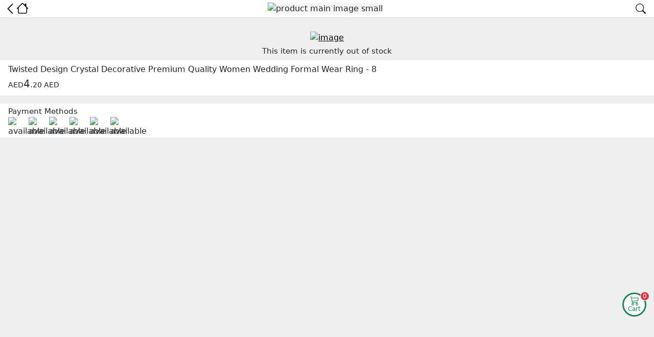

--- FILE ---
content_type: text/html; charset=utf-8
request_url: https://m.doduae.com/C246E-rings/P171380E-twisted-design-crystal-decorative-premium-quality-women-wedding-formal-wear-ring-8
body_size: 22038
content:
<!DOCTYPE html>
<!--[if IE]><![endif]-->
<!--[if IE 8 ]><html dir="ltr" lang="en" class="ie8"><![endif]-->
<!--[if IE 9 ]><html dir="ltr" lang="en" class="ie9"><![endif]-->
<!--[if (gt IE 9)|!(IE)]><!-->
<html dir="ltr" class="ltr" lang="en">
<!--<![endif]-->
<head>
  <meta charset="UTF-8" />
  <meta name="theme-color" content="#ff5757">
  <meta name="p:domain_verify" content="bf71e728642d0e0a06d04d6855f3c0e7"/>
  <meta name="robots" content="index, follow" />
  <meta name="viewport" content="width=device-width, initial-scale=1, maximum-scale=1, user-scalable=0"/>
      <link rel="preconnect" href="https://cdn.doduae.com/">
    <title>Twisted Design Crystal Decorative Premium Quality Women Wedding Formal Wear Ring - 8</title>
  <base href="https://m.doduae.com/" />

    
    <meta name="description" content="Shop the stunning Twisted Design Crystal Decorative Premium Quality Women Wedding Formal Wear Ring - Size 8 at DODuae.com. Enjoy free shipping on orders over 100 AED and cash on delivery option. We ship within 24 hours all over UAE and accept returns within 7 days. Find your perfect accessory today!" />
      <meta name="keywords" content= "Dubai, Sharjah, Abu Dhabi, Ajman, Al Ain, UAE, Crystal Ring, Premium Quality, Women's Fashion, Wedding Ring, Formal Wear, Twisted Design, Decorative Ring, DODuae, E-commerce, Online Shopping, Luxury Jewelry, Middle East Fashion" />
    <meta http-equiv="X-UA-Compatible" content="IE=edge">
    <link href="https://m.doduae.com/image/catalog/icon/fvcon.gif" rel="icon" />
    <link href="https://m.doduae.com/image/catalog/icon/fvcon.gif" rel="apple-touch-icon" />    <link href="https://m.doduae.com/P171380E-twisted-design-crystal-decorative-premium-quality-women-wedding-formal-wear-ring-8" rel="canonical" />
  
  <script>
  (function(i,s,o,g,r,a,m){i['GoogleAnalyticsObject']=r;i[r]=i[r]||function(){
  (i[r].q=i[r].q||[]).push(arguments)},i[r].l=1*new Date();a=s.createElement(o),
  m=s.getElementsByTagName(o)[0];a.async=1;a.src=g;m.parentNode.insertBefore(a,m)
  })(window,document,'script','//www.google-analytics.com/analytics.js','ga');

  ga('create', 'UA-63955796-1', 'auto');
  ga('require', 'GTM-5SDMT78');
  ga('send', 'pageview');

</script>

<!-- Global site tag (gtag.js) - Google Analytics -->
<script async src="https://www.googletagmanager.com/gtag/js?id=G-J26TE0SXJ2"></script>
<script>
  window.dataLayer = window.dataLayer || [];
  function gtag(){dataLayer.push(arguments);}
  gtag('js', new Date());

  gtag('config', 'G-J26TE0SXJ2');
</script>	<!-- Facebook Pixel Code -->
<script>
  !function(f,b,e,v,n,t,s)
  {if(f.fbq)return;n=f.fbq=function(){n.callMethod?
  n.callMethod.apply(n,arguments):n.queue.push(arguments)};
  if(!f._fbq)f._fbq=n;n.push=n;n.loaded=!0;n.version='2.0';
  n.queue=[];t=b.createElement(e);t.async=!0;
  t.src=v;s=b.getElementsByTagName(e)[0];
  s.parentNode.insertBefore(t,s)}(window, document,'script',
  'https://connect.facebook.net/en_US/fbevents.js');
  fbq('init', '577594257796638');
  fbq('track', 'PageView');
</script>
<!-- End Facebook Pixel Code -->
<noscript>
  <img height="1" width="1" 
  src="https://www.facebook.com/tr?id=577594257796638&ev=PageView&noscript=1"/>
</noscript>
<meta property="fb:pages" content="1263120483709523" />  
  
  
    
  <link rel="stylesheet" href="catalog/view/theme/assets/css/bootstrap.min.css?v=240913">
  <link rel="stylesheet" href="catalog/view/theme/assets/css/style.css?v=240913">
  <link rel="stylesheet" href="catalog/view/theme/assets/font-awesome/css/font-awesome.min.css?v=240913">
  <link rel="stylesheet" href="catalog/view/theme/assets/plugin/dropify/css/dropify.min.css?v=240913">
  <link rel="stylesheet" href="catalog/view/theme/assets/plugin/sweetalert2/sweetalert2.min.css?v=240913">
  <link rel="stylesheet" href="catalog/view/theme/assets/css/bootstrap-icons.css?v=240913">
  <link rel="stylesheet" href="catalog/view/theme/assets/plugin/fancybox/fancybox.css?v=240913">
    <link type="text/css" href="catalog/view/theme/assets/plugin/swiper/swiper-bundle.css?v=240913" rel="stylesheet" media="screen" />
  
  <script src="catalog/view/theme/assets/js/jquery.min.js?v=240913" ></script>
  <script src="catalog/view/theme/assets/js/popper.min.js?v=240913" ></script>
  <script src="catalog/view/theme/assets/js/bootstrap.min.js?v=240913" async></script>
  <script src="catalog/view/theme/assets/js/custom.js?v=240913"></script>
  <script src="catalog/view/theme/assets/plugin/fancybox/fancybox.umd.js?v=240913" defer></script>
  <script src="catalog/view/theme/assets/js/ee_gtag_tracking.js?v=240913" defer></script>
  <script src="catalog/view/theme/assets/plugin/dropify/js/dropify.min.js?v=240913" defer></script>
  <script src="catalog/view/theme/assets/plugin/sweetalert2/sweetalert2.min.js?v=240913" defer></script>
  <script src="catalog/view/theme/assets/plugin/gsap/gsap.min.js?v=240913" defer></script>
    <script type="text/javascript" src="catalog/view/theme/assets/plugin/swiper/swiper-bundle.min.js?v=240913"></script>
  
  <style>
    .bg-dynamic{background-color: #ff5757!important;}
    .text-dynamic, #menu .list-group-item.active{color: #ff5757!important;}
    #menu .list-group-item.active{border-left: 2px solid #ff5757!important;}
    .menu--active{border-left: 2px solid #ff5757!important;color:#ff5757!important;}
    .border-dynamic {border-color: #ff5757!important;}
    .btn-dynamic {color: #fff;background-color: #ff5757;border-color: #ff5757;}   
    input[type='radio']:checked:after {background-color: #ff5757;}
    .accordion-button:not(.collapsed){background-color: #ff5757!important;}
    .title-after-line h3:after{border-top: 10px solid #ff5757!important;}
  </style>
</head>
<body><style>html,body{overflow:auto;}</style>
<div id="product-page" class="mb-58 pb-35-percent" itemtype="http://schema.org/Product" itemscope>
    <div class="product-header d-flex justify-content-between align-items-center bg-white ps-2 pe-3 py-1 w-100 position-fixed border-bottom z-index-9 ltr">
        <div class="d-flex align-items-center gap-4 flex-1 lh-1" style="margin-bottom:1px;">
            <svg xmlns="http://www.w3.org/2000/svg" width="24" fill="currentColor" class="bi bi-chevron-left back" viewBox="0 0 16 16">
              <path stroke="currentColor" stroke-width="0.5" fill-rule="evenodd" d="M11.354 1.646a.5.5 0 0 1 0 .708L5.707 8l5.647 5.646a.5.5 0 0 1-.708.708l-6-6a.5.5 0 0 1 0-.708l6-6a.5.5 0 0 1 .708 0"/>
            </svg>
            <a href="https://m.doduae.com/" class="flip" style="margin-bottom:1px;">
                <svg xmlns="http://www.w3.org/2000/svg" width="24" fill="currentColor" class="bi bi-house" viewBox="0 0 16 16">
                  <path d="M8.707 1.5a1 1 0 0 0-1.414 0L.646 8.146a.5.5 0 0 0 .708.708L2 8.207V13.5A1.5 1.5 0 0 0 3.5 15h9a1.5 1.5 0 0 0 1.5-1.5V8.207l.646.647a.5.5 0 0 0 .708-.708L13 5.793V2.5a.5.5 0 0 0-.5-.5h-1a.5.5 0 0 0-.5.5v1.293zM13 7.207V13.5a.5.5 0 0 1-.5.5h-9a.5.5 0 0 1-.5-.5V7.207l5-5z"/>
                </svg>
            </a>
        </div>
        <div class="main-product-img flex-1 text-center">
                            <img width="36" height="36" class="rounded-pill bg-image-color" src="https://cdn.doduae.com/image/cache/catalog/products/171380/171380_866056916898_0-800x800.webp" alt="product main image small" />
                    </div>
        <div class="text-end flex-1 lh-1" style="margin-bottom:1px;">
            <svg xmlns="http://www.w3.org/2000/svg" width="20" fill="currentColor" class="bi bi-search search" viewBox="0 0 16 16">
                <path d="M11.742 10.344a6.5 6.5 0 1 0-1.397 1.398h-.001q.044.06.098.115l3.85 3.85a1 1 0 0 0 1.415-1.414l-3.85-3.85a1 1 0 0 0-.115-.1zM12 6.5a5.5 5.5 0 1 1-11 0 5.5 5.5 0 0 1 11 0"/>
            </svg>
        </div>
    </div>
    <div class="swiper mySwiper text-center position-relative product-slider z-index-1 pt-46-px">  
            <input type="hidden" value="https://cdn.doduae.com/image/cache/catalog/products/171380/171380_866056916898_0-800x800.webp" id="main-image" itemprop="image" />
        <meta property="og:image" content="https://cdn.doduae.com/image/cache/catalog/products/171380/171380_866056916898_0-800x800.webp" />
        <div class="swiper-wrapper">

            <div class="swiper-slide w-100">
                <a  data-fancybox="gallery" href="https://cdn.doduae.com/image/cache/catalog/products/171380/171380_866056916898_0-800x800.webp"><img fetchpriority="high" loading="lazy" class="img-fluid w-25 mt-3 mb-4" src="https://cdn.doduae.com/image/cache/catalog/products/171380/171380_866056916898_0-800x800.webp" alt="image"  width="" height=""/></a>
            </div>

        </div>
        
                    <div class="position-absolute start-0 w-100 p-1 z-index-1 font-15" style="bottom:-5px;">This item is currently out of stock</div>
                </div>

    <!-- Title, quantity, price etc -->
            <input type="hidden" id="product-stock" value="0" />
        <input type="hidden" id="product-quantity" value="0" />
        <div class="card border-0 rounded-0 mb-2 z-index-1 mt-2">
        <div class="card-body py-2">
            <h5 class="mb-1 fw-normal font-16">Twisted Design Crystal Decorative Premium Quality Women Wedding Formal Wear Ring - 8</h5>
            <meta itemprop="name" content="Twisted Design Crystal Decorative Premium Quality Women Wedding Formal Wear Ring - 8">
            <meta itemprop="description" content="Shop the stunning Twisted Design Crystal Decorative Premium Quality Women Wedding Formal Wear Ring - Size 8 at DODuae.com. Enjoy free shipping on orders over 100 AED and cash on delivery option. We ship within 24 hours all over UAE and accept returns within 7 days. Find your perfect accessory today!">
                        <meta content="doduae" itemprop="brand">
            
            <div class="row align-items-center" itemtype="http://schema.org/Offer" itemscope itemprop="offers">
                <div class="col-12 d-flex flex-wrap gap-2 min-height-28 align-items-baseline">
                    <div class="d-flex align-items-baseline">
                                                                                <div class="d-flex align-items-baseline">
                                <span class="font-14 fw-semibold">AED</span>
                                <div class="special-price">
                                    <span class="fw-semibold font-20">4</span>.<span class="font-14 fw-semibold">20 AED</span>
                                </div>
                            </div>
                            <meta content="4.2" itemprop="price">
                                                <input type="hidden" id="product-price" value="4.2" />
                        <meta content="OutOfStock" itemprop="availability">
                        <meta content="AED" itemprop="priceCurrency">
                    </div>
                    
                    <!-- cut price and off tag -->
                                        
                    
                    <!-- cut price and off tag end -->
                </div>
            </div>
            
                        <!-- Title, quantity, price etc End -->
            
        </div>
    </div>

    <input type="hidden" value="https://m.doduae.com/P171380E-twisted-design-crystal-decorative-premium-quality-women-wedding-formal-wear-ring-8" id="redirect-link" />
    <input type="hidden" value="https://m.doduae.com/login" id="redirect-to-login" />

    <!-- Options -->
        <!-- Options End -->

    <!-- Quantity -->
    <div class="card border-0 rounded-0 mb-2">
        <div class="card-body p-2 px-3 d-none">
            <div class="fw-semibold mb-2 font-15">Add Quantity</div>
            <div class="d-flex">
                <div class="input-group text-orange width-110">
                    <button class="btn btn-light text-dark overflow-hidden rounded-start border border-1 px-2 p-0 rtl-rounded-end decrement-product" data-limit="0"><i class="bi bi-dash-lg stroke-thin"></i></button>
                    <input type="text" class="form-control bg-white py-1 overflow-hidden text-center border-1 input-qty rtl-input-quantity shadow-none" value="1" readonly>
                    <button class="btn btn-light text-dark overflow-hidden rounded-end border border-1 px-2 p-0 rtl-rounded-start increment-product" data-limit="0"><i class="bi bi-plus-lg stroke-thin"></i></button>
                </div>
                            </div>
        </div>
    </div>
    <!-- Quantity End -->
    <!-- Notification -->
        <!-- Notification End -->
                <div class="d-flex flex-column bg-white px-3 my-2">
            <span class="shrink-0 font-15 fw-semibold pt-1">Payment Methods</span>
            <div class="d-flex align-items-center gap-3 overflow-auto">
                                    <img width="40" height="40" src="https://cdn.doduae.com/image/data/visa.webp" alt="available payment methods" loading="lazy"/>
                                    <img width="40" height="40" src="https://cdn.doduae.com/image/data/mastercard.webp" alt="available payment methods" loading="lazy"/>
                                    <img width="40" height="40" src="https://cdn.doduae.com/image/data/unionpay.webp" alt="available payment methods" loading="lazy"/>
                                    <img width="40" height="40" src="https://cdn.doduae.com/image/data/cash.webp" alt="available payment methods" loading="lazy"/>
                                    <img width="40" height="40" src="https://cdn.doduae.com/image/data/pp.webp" alt="available payment methods" loading="lazy"/>
                                    <img width="40" height="40" src="https://cdn.doduae.com/image/data/tabby.webp" alt="available payment methods" loading="lazy"/>
                            </div>
        </div>
    
    <!-- Push Notification -->
    <div class="position-fixed start-50 top-50 text-center translate-middle z-index-9 mw-75">
        <div class="toast shadow-lg text-white border-0 rounded-1 overflow-hidden font-15 w-max-content hide" id="toast-notification" role="alert" aria-live="assertive" aria-atomic="true">
            <div class="d-flex toast-content">
            </div>
        </div>
    </div>
    <!-- Push Notification End -->

    <div class="all-canvas position-relative" style="z-index:11!important;">
    <div class="offcanvas offcanvas-end w-100 border-0 search-offcanvas" data-bs-backdrop="false" id="search" aria-labelledby="offcanvasrightLabel" style="z-index: 10;">
    <div class="offcanvas-header position-relative gap-2 pt-2 pb-1 px-2 ltr">
	    <svg type="button" xmlns="http://www.w3.org/2000/svg" height="26" fill="currentColor" class="bi bi-chevron-left" viewBox="0 0 16 16" data-bs-dismiss="offcanvas" aria-label="Close">
          <path stroke="currentColor" stroke-width="0.5" fill-rule="evenodd" d="M11.354 1.646a.5.5 0 0 1 0 .708L5.707 8l5.647 5.646a.5.5 0 0 1-.708.708l-6-6a.5.5 0 0 1 0-.708l6-6a.5.5 0 0 1 .708 0"></path>
        </svg>
		<div class="position-relative flex-1 d-flex align-items-center gap-1 rounded-pill border border-dark px-2 ltr me-2" style="padding-top:0.44rem!important;padding-bottom:0.44rem!important;border-width: 1.5px !important;" id="search-autocomplete">
            <svg xmlns="http://www.w3.org/2000/svg" width="16" height="16" fill="currentColor" class="bi bi-search" viewBox="0 0 16 16">
                <path d="M11.742 10.344a6.5 6.5 0 1 0-1.397 1.398h-.001q.044.06.098.115l3.85 3.85a1 1 0 0 0 1.415-1.414l-3.85-3.85a1 1 0 0 0-.115-.1zM12 6.5a5.5 5.5 0 1 1-11 0 5.5 5.5 0 0 1 11 0"></path>
            </svg>
			<input id="search-input" enterkeyhint="search" type="text" name="search" class="flex-1 border-0 disable-focus input-search font-15 bg-transparent lh-1" value="" style="margin-left:0.13rem!important;outline:none;" placeholder="What are you looking for?" />
            <svg id="clear-input" xmlns="http://www.w3.org/2000/svg" width="16" height="16" fill="currentColor" class="bi bi-x-circle-fill text-secondary d-none" viewBox="0 0 16 16">
                  <path d="M16 8A8 8 0 1 1 0 8a8 8 0 0 1 16 0M5.354 4.646a.5.5 0 1 0-.708.708L7.293 8l-2.647 2.646a.5.5 0 0 0 .708.708L8 8.707l2.646 2.647a.5.5 0 0 0 .708-.708L8.707 8l2.647-2.646a.5.5 0 0 0-.708-.708L8 7.293z"></path>
            </svg>
        </div>
	</div>

         <div class="offcanvas-body small bg-white p-0">
	 	<div class="card border-0 mb-3 recent-search-list">
			<div class="card-body">
			</div>
		</div>

		<!-- Related Categories -->
				<!-- Related Categories End -->
    </div> 
</div>
<script>

var timer = null;
    /* Autocomplete */
 (function($) {
	function Autocomplete1(element, options) {
		this.element = element;
		this.options = options;
		this.timer = null;
		this.items = new Array();

		$(element).attr('autocomplete', 'off');

		$(element).on('blur', $.proxy(this.blur, this));
		$(element).on('keydown', $.proxy(this.keydown, this));

		$(element).after('<ul class="dropdown-menu border-0 rounded-10 autosearch w-100 list-group list-group-flush p-0 start-0 d-none"></ul>');
		$(element).siblings('ul.dropdown-menu').delegate('a', 'click', $.proxy(this.click, this));
	}

	Autocomplete1.prototype = {
		blur: function() {
			setTimeout(function(object) {
				object.hide();
			}, 200, this);
		},
		click: function(event) {
			event.preventDefault();
			value =  $( event.target ).closest( "a" ).attr("href");
			if (value) {
				window.location = value.replace(/&amp;/gi,'&');
			}
		},
		keydown: function(event) {
			clearTimeout(timer); 
			switch(event.keyCode) {
				case 27: // escape
					this.hide();
					break;
				default:
					this.request();
					break;
			}
		},
		show: function() {
			$(this.element).siblings('ul.dropdown-menu').removeClass('d-none');
		},
		hide: function() {
			$(this.element).siblings('ul.dropdown-menu').addClass('d-none');
			$('#search .recent-search-list').removeClass('d-none');
		},
		request: function() {
			clearTimeout(this.timer);

			this.timer = setTimeout(function(object) {
				object.options.source($(object.element).val(), $.proxy(object.response, object));
			}, 200, this);
		},
		response: function(json) {
			
			html = '';

			if (json.length) {
                json.forEach(item => {
                    html += `
                        <li class="list-group-item media p-0">
                            <div class="media-body">
                                <a class="d-flex justify-content-between align-items-center text-decoration-none selected-keyword d-block p-2 ps-3 pe-3 font-15" href="https://m.doduae.com/search?search=${item.href}">
                                    <div class="d-flex flex-column">
                                        <span>${item.text}</span>
                                        ${item.sub_text ? `<div class="font-13" style="color: #b5b5b5dd;">${item.sub_text}</div>` : ''}
                                    </div>
                                    <i class="bi bi-arrow-up-left text-muted"></i>
                                </a>
                            </div>
                        </li>
                    `;
                });
            }
			if (html) {
				this.show();
			} else {
				this.hide();
			}
			$(this.element).siblings('ul.dropdown-menu').html(html);
		}
	};

	$.fn.autocomplete1 = function(option) {
		return this.each(function() {
			var data = $(this).data('autocomplete');
			if (!data) {
				data = new Autocomplete1(this, option);
				$(this).data('autocomplete', data);
			}
		});
	}
})(window.jQuery);
    $(function(){
        var selector = '#search-autocomplete';
        $(selector).find('input[name=\'search\']').autocomplete1({
            'source': function(request, response) {
                if($.trim( request ).length != 0){
					timer = setTimeout(function(){ 
						$.ajax({
							type: "POST",
							dataType: 'json',
							context: this,
							data: {'search': request},
							url: "index.php?route=product/search/getSearchSuggest",
							beforeSend: function() {
							},
							complete: function() {
							},
							success: function(json){
								response($.map(json.search_data, function(item) {
									if(item.sub_text != 'undefined'){
										sub_text = item.sub_text;
									} else {
										sub_text = '';
									}
									return {
										href:   item.href,
										text:    item.text,
										sub_text:   sub_text
									}
								}));
							}
						});	
					}, 500);
				}
            }
		});

		$('#clear-local-storage').click(function(){
			window.localStorage.removeItem('recent_searches');
		});
		
		// cookie
		// if(getCookie('recent_searches') != ''){
		// 	var recent_searches = JSON.parse(getCookie('recent_searches'));
		// } else {
		// 	var recent_searches = [];
		// }

		$('.input-search').keydown(function(e) {
			if (e.keyCode == 13) {
				var url = 'https://m.doduae.com/search';
				var search_keyword = $('input[name=\'search\']').val();

				// Local Storage
				// recent_searches.unshift(search_keyword);
				// unique = uniqueArray(recent_searches);
				// set_cookie('recent_searches', unique);

				saveDataToLocalStorage(search_keyword);
				// Local Storage End
				
				if (search_keyword) {
					url += '?search=' + encodeURIComponent(search_keyword);
				}
				
				location = url;
			}
		});

		$('#search .recent-search-list .card-body').html(getLocalStorage('recent_searches'));

		$('body').delegate('.selected-keyword','click',function(){
			var searchText = $(this).text();
			saveDataToLocalStorage(searchText);
		});
	});

// Local Storage
function saveDataToLocalStorage(data){
    var a = [];
    // Parse the serialized data back into an aray of objects
    a = JSON.parse(localStorage.getItem('recent_searches')) || [];
	// Push the new data (whether it be an object or anything else) onto the array
	a.unshift(data);
	unique = uniqueArray(a);

	if (unique.length >= 10) {
		unique.length = 10;
	}
	
    // Re-serialize the array back into a string and store it in localStorage
    localStorage.setItem('recent_searches', JSON.stringify(unique));
}
function getLocalStorage(data){
    // Parse the serialized data back into an aray of objects
	results = JSON.parse(localStorage.getItem(data)) || [];

	if(results != ''){
		html = '<div class="row mb-2 align-items-center">';
		html += '<div class="col-8">';
		html += '<h6 class="mb-0 font-16 fw-normal">Recent Searches</h6>';
		html += '</div>';
		html += '<div class="col-4 text-end">';
		html += '<a href="javascript:;" class="text-dynamic btn btn-sm text-decoration-none clear-all-search-result bg-light-gray rounded-pill px-3 fw-semibold">Clear All</a>';
		html += '</div>';
		html += '</div>';
		
		html += '<ul class="list-group list-group-flush p-0">';
		$.each(results, function(index) {
			html += `
			<li class="d-flex list-group-item p-0 font-15 d-block justify-content-between align-items-center">
			    <a href="https://m.doduae.com/search?search=${results[index]}" class="text-decoration-none d-flex justify-content-start align-items-center pt-2 pb-2 text-muted font-14 flex-1">
			        <i class="bi bi-clock me-2"></i>${results[index]}
			    </a> 
			    <i onclick="removeSearch(event,this, '${results[index]}')" class="bi bi-x-lg font-14 text-stroke-0-5 text-secondary"></i>
		    </li>`;
			// return index<9;
		});
		html += '</ul>';
	} else{
		html = '<p class="mb-0 text-center text-muted"> No Recent Searches</p>';
	}
	return html;
}
// Local Storage

// cookie
function uniqueArray(arr) {
    var a = [];
    for (var i=0, l=arr.length; i<l; i++)
        if (a.indexOf(arr[i]) === -1 && arr[i] !== '')
            a.push(arr[i]);
    return a;
}

function removeSearch(e,current,name){
    e.stopImmediatePropagation();
    e.preventDefault();
    
    let recentSearches = JSON.parse(localStorage.getItem('recent_searches')) || [];
    recentSearches = recentSearches.filter(item => item !== name);
    localStorage.setItem('recent_searches', JSON.stringify(recentSearches));
    $(current).parent().remove();
    
    let length = $('.recent-search-list ul li').length;
    if(length < 1){
    $('.recent-search-list .card-body').html('<div class="mb-0 text-center text-muted">No Recent Searches</div>');
    }
}

$("#search-input").on("input", function(){
    if($(this).val() !== ''){
        $("#clear-input").removeClass('d-none');
    } else {
        $("#clear-input").addClass('d-none');
    }
})
$("#clear-input").on("click", function(){
    $("#search-input").val('').focus();
    $(this).addClass('d-none');
})

</script></div>
<div class="product-detail-canvas"></div>


    <!-- Wishlist -->
    <div class="offcanvas offcanvas-bottom h-auto rounded-top-lg" tabindex="-1" id="likeProduct" aria-labelledby="likeProductLabel">
        <div class="offcanvas-header p-2 justify-content-center rounded-top-lg py-2-5 border-bottom">
            <h5 class="offcanvas-title font-16" id="likeProductLabel"></h5>
            <button type="button" class="btn-close text-reset position-absolute" style="right: 14px;" data-bs-dismiss="offcanvas" aria-label="Close"></button>
        </div>
        <div class="offcanvas-body small text-center">
          <button class="btn btn-dynamic w-100 text-white my-wishlist rounded-10">View My Wishlist</button>
        </div>
    </div>
    <!-- Wishlist End -->

    <!-- Detail Page Footer -->
        <!-- Detail Page Footer End -->
    <div class="all-modal position-relative"></div>
    <a href="https://m.doduae.com/cart" class="text-decoration-none font-18 border border-3 border-success shopping-cart style-product-cart position-fixed bg-white rounded-circle text-center p-1 width-47 height-47 z-index-10 bottom-p-100 right-p-15">
        <div class="d-flex flex-column position-relative lh-1">
            <i class="bi bi-cart3 text-success"></i>
            <span class="d-block text-success font-12 fw-semibold">Cart</span>
            <div class="font-16" id="product-shopping-cart-total"><small class="cart-total position-absolute start-100 translate-middle badge rounded-pill bg-danger" style="top: 10px;" id="cart-total">0 </small></div>
        </div>
    </a>

    <div class="modal fade" id="size-out-of-stock-modal" aria-hidden="true" aria-labelledby="sizeOutOfStockModal" tabindex="-1">
        <div class="modal-dialog modal-dialog-centered mx-auto text-center w-80">
            <div class="modal-content">
                <div class="modal-body"></div>
            </div>
        </div>
    </div>
</div>

<script type="text/javascript">
    var swiper = new Swiper(".mySwiper", {
      slidesPerView: 'auto',
      spaceBetween: 2,
      pagination: {
        el: ".slide-counter",
        clickable: true,
        type: "fraction",
      },
      navigation: {
          nextEl: ".swiper-button-next",
          prevEl: ".swiper-button-prev",
        },
    });
</script>

<!-- dynamic data script -->
<script type="text/javascript">
    var item_category = "";
    let is_product_paused = true;
    fbq('track', 'ViewContent', {
					content_name: 'Twisted Design Crystal Decorative Premium Quality Women Wedding Formal Wear Ring - 8',
					content_ids: ['171380'],
					content_type: 'product',
					value: 4.2,
					currency: 'AED',
					event_id: 'event_697506056093d4.02299806'
				});    fbq('track', 'PageView');    $('body').delegate('.review-detail','click',function(){
        var product_id = $(this).attr('data-product-id');
        var rating = $(this).attr('data-rating');
        $('.modal-backdrop, #productReview').remove();
        $.ajax({                                                 
            type: "POST",
            dataType: 'html',
            context: this,
            data: {'product_id' : product_id, 'all_products' :["171380"], 'width' : '1200', 'page' : '1', 'rating' : rating, 'total' : review_total, 'ratingDetails' : ratingDetails},
            url: "index.php?route=product/product/getProductReview",   
            beforeSend: function() {
                $('#ajax-load').removeClass('d-none'); 
            },
            complete: function() {
                $('#ajax-load').addClass('d-none'); 
            },
            success: function(html){
                $('.all-canvas').append(html);
            },
            error: function(xhr, ajaxOptions, thrownError) {
                alert(thrownError + "\r\n" + xhr.statusText + "\r\n" + xhr.responseText);
            }
        });
    });
    
    let review_total = 0;
    let ratingDetails = [];
    // Make an AJAX call to update the content
    function updateContent() {
        let deviceWidth = $(window).width();
        $.ajax({
            url: 'index.php?route=product/product/getProductDetail',
            type: 'get',
            dataType: 'json',
            data: {
                product_id: 171380,
                width: deviceWidth,
                all_products: ["171380"]            },
            beforeSend: function() {
                $("body").append('<div id="page-loader" class="position-fixed top-45 left-45 z-index-10"><div class="product-spinner d-flex justify-content-center position-relative my-2"><div class="spinner-border text-dynamic bg-white" role="status" style="height:2.5em;width:2.5em;border-width:.2em;"><span class="visually-hidden">Loading...</span></div><div class="position-absolute font-10 fw-bold text-dynamic translate-middle top-50 start-50" style="font-size: 8px;">DOD</div></div></div>');
            },
            complete: function() {
                $('#page-loader').remove();
            },
            success: function(response) {
                    item_category = response?.category;
                    //total reviews & ratingDetails re-initialized for global access
                    review_total = response.review_total;
                    ratingDetails = response.ratingDetails;
                    
                    let html = '';
                    
                    //dynamic rating star
                    if(response.rating){
                        html += '<a href="javascript:;" class="font-14 text-decoration-none text-primary d-inline-block review-detail" data-product-id="171380" data-rating="'+ response.rating +'">';
                            html += '<div class="rating p-0 d-flex">';
                                html += '<div class="stars mx-1">';
                                    html += '<label for="rate-1" aria-label="1 star" class="font-16 '+ (response.rating >= 1 ? 'text-orange' : '') +'" title="1 star"></label>';
                                    html += ' <label for="rate-2" aria-label="2 stars" class="font-16 '+ (response.rating >= 2 ? 'text-orange' : '') +'" title="2 stars"></label>';
                                    html += ' <label for="rate-3" aria-label="3 stars" class="font-16 '+ (response.rating >= 3 ? 'text-orange' : '') +'" title="3 stars"></label>';
                                    html += ' <label for="rate-4" aria-label="4 stars" class="font-16 '+ (response.rating >= 4 ? 'text-orange' : '') +'" title="4 stars"></label>';
                                    html += ' <label for="rate-5" aria-label="5 stars" class="font-16 '+ (response.rating >= 5 ? 'text-orange' : '') +'" title="5 stars"></label>';
                                html += '</div>';
                                //dynamic rating count
                                if(response.review_total){
                                    html += '<div class="my-auto text-muted font-12">('+response.review_total+')</div>';
                                }
                            html += '</div>';
                        html += '</a>'
                    }
                    $('.dynamic-rating').html(html);
                    
                    //dynamic rating count
                    html = '';
                    
                    // dynamic images for main product
                    if(response.product_images){
                        response.product_images.forEach(function(image){
                            swiper.appendSlide('<div class="swiper-slide"><a data-fancybox="gallery" href="'+image+'"><img class="img-fluid" src="'+image+'" alt="image" /></a></div>');
                        });
                    }
                    swiper.update();
                    
                    // dynamic product attributes
                    html = '';
                    let description = false;

                    if((response.attribute_groups || description) && !is_product_paused){
                        html += '<div class="card border-0 mb-2">';
                            if(response.attribute_groups) {
                                html += '<div class="card border-0 rounded-0">';
                                    html += '<div class="card-body pt-2 pb-0">';
                                        response.attribute_groups.forEach(function(attribute_group){
                                            html += '<div class="d-block fw-semibold mb-2 font-16 pb-1">'+attribute_group.name+'</div>';
                                            html += '<table class="table text-start mb-2 font-13 table-striped table-borderless">';
                                                attribute_group.attribute.forEach(function(attribute){
                                                    html += '<tr>';
                                                        html += '<td class="fw-semibold">'+attribute.name+'</td>';
                                                        html += '<td>'+attribute.text+'</td>';
                                                    html += '</tr>';
                                                });
                                            html += '</table>';
                                        });
                                    html += '</div>';
                                html += '</div>';
                            }

                                                    html += '</div>';
                    }

                    if(response.product_images){
                        let load_more_images = false;
                        
                        html += '<div class="product-images-container position-relative bg-white mb-2">';
                        html += '<div class="mb-2"><a data-fancybox="bottom-gallery" href="https://cdn.doduae.com/image/cache/catalog/products/171380/171380_866056916898_0-800x800.webp"><img class="img-fluid w-100" src="https://cdn.doduae.com/image/cache/catalog/products/171380/171380_866056916898_0-800x800.webp" alt="image"/></a></div>';
                            response.product_images.forEach(function(image, index){
                                if(index > 1) {
                                    load_more_images = true;
                                    html += '<div class="mb-2 d-none-image d-none"><a data-fancybox="bottom-gallery" href="'+image+'"><img class="img-fluid w-100" src="'+image+'" alt="image"/></a></div>';
                                } else {
                                    html += '<div class="mb-2"><a data-fancybox="bottom-gallery" href="'+image+'"><img class="img-fluid w-100" src="'+image+'" alt="image"/></a></div>';
                                }
                            });

                            if(load_more_images) {
                                html += `<div class="image-fade-bottom"></div>`;
                                html += `<div class="show-more-images d-flex justify-content-center align-items-start bg-white w-100 pt-0 pb-2">
                                            <button type="button" class="btn shadow-none p-0 text-secondary font-13 fw-semibold images-toggle-btn">View All</button>
                                            <i class="bi bi-chevron-down mx-1 text-secondary font-13 text-stroke-1" style="padding-top:2px;"></i>
                                         </div>`;
                            }
                        html += '</div>';
                    }

                    if(response.product_messages && response.product_messages.length > 1) {
                        let product_messages_animation = document.createElement('div');
                        product_messages_animation.id = "product-messages-animation";
                        $("#product_messages").html(product_messages_animation);
                        
                        var html_product_message = '';
                        response.product_messages.map(function(item) {
                            var product_message_attributes = '';
                            if(item.color) {product_message_attributes += 'color: '+ item.color +' !important;';}
                            if(item.bg_color) {product_message_attributes += 'background-color: '+ item.bg_color +' !important;';}
                            html_product_message += '<div class="font-12 d-flex justify-content-center align-items-center px-1 lh-1-1 overflow-hidden height-22" style="'+ product_message_attributes +'">';
                                if(item.icon){html_product_message += '<img width="16px" height="16px" src="'+item.icon+'" alt="'+item.text+'" class="product-message-icon"> ';}
                                if(item.text){html_product_message += '<span class="ms-1 text-truncate">'+item.text+'</span>';}
                            html_product_message += '</div>';

                        });
                        $('#product-messages-animation').html(html_product_message);

                        if(response.product_messages.length > 1) {

                            let start = 0;
                            let key_frames = "";
                            let total_messages = response.product_messages.length;
                            let animation_container_height = Math.floor($("#product-messages-animation").height()/total_messages);
                            let animation_movement = animation_container_height;
                            let difference = Math.floor(100/total_messages);
                            if((difference * total_messages) > 100) {difference = 100 - (total_messages * 2);}
                            for(var i = 1; i <= total_messages; i++) {
                                animation_movement = animation_movement - animation_container_height;
                                if(i == total_messages) {
                                    key_frames += start+"%, 100% {transform: translateY("+ animation_movement +"px)}";
                                } else {
                                    key_frames += start+"%, "+(difference * i) + "% {transform: translateY("+ animation_movement +"px)}";
                                }
                                
                                start = (difference * i) + 2;
                            }
                            var styleSheet = document.createElement("style");
                            styleSheet.type = "text/css";
                            styleSheet.innerText = `@keyframes product-messages-animation {`+ key_frames +`}`;
                            document.head.appendChild(styleSheet);
                            $("#product-messages-animation").css({'animation': (total_messages * 5)+'s infinite product-messages-animation'});
                        }
                    } else {
                        $("#product_messages").addClass("d-none")
                        $(".product-add-to-cart").addClass("mt-2")
                    }

                    if(response.liked) {
                        $('.like-product i').removeClass('bi-heart');
                        $('.like-product i').addClass('bi-heart-fill text-dynamic');
                        $('.like-product').attr('data-liked', 1);
                    }
                    
                    // dynamic customer reviews
                    if(response.review_total){
                        html += '<div class="card border-0 rounded-0 mb-2 review-list">';
                            html += '<div class="card-body pt-2 pb-3">';
                                html += '<div class="font-16 fw-semibold mb-2 border-bottom pb-1">Customer Reviews</div>';
                                // rating card main
                                html += '<div class="card border-0 rounded-10 bg-light mb-2">';
                                    html += '<div class="card-body text-center" itemprop="aggregateRating" itemtype="https://schema.org/AggregateRating" itemscope>';
                                    	html += '<meta itemprop="reviewCount" content="'+response.review_total+'" />';
                                    	html += '<meta itemprop="ratingValue" content="'+response.rating+'" />';
                                        html += '<a href="javascript:;" class="font-14 text-decoration-none text-primary d-block review-detail lh-sm" data-product-id="171380" data-rating="'+response.rating+'">';
                                            html += '<span class="position-absolute top-40 right-p-12"><i class="fa fa-angle-right font-26 text-dark" aria-hidden="true"></i></span>';
                                            html += '<h1 class="mb-0 text-dark ltr">'+response.rating+' <small class="font-14">Out of 5</small></h1>';
                                            html += '<div class="rating p-0">';
                                                html += '<div class="stars">';
                                                    html += '<label for="rate-1" aria-label="1 star" class="font-22 '+ (response.rating >= 1 ? 'text-orange' : '') +'" title="1 star"></label>';
                                                    html += ' <label for="rate-2" aria-label="2 stars" class="font-22 '+ (response.rating >= 2 ? 'text-orange' : '') +'" title="2 stars"></label>';
                                                    html += ' <label for="rate-3" aria-label="3 stars" class="font-22 '+ (response.rating >= 3 ? 'text-orange' : '') +'" title="3 stars"></label>';
                                                    html += ' <label for="rate-4" aria-label="4 stars" class="font-22 '+ (response.rating >= 4 ? 'text-orange' : '') +'" title="4 stars"></label>';
                                                    html += ' <label for="rate-5" aria-label="5 stars" class="font-22 '+ (response.rating >= 5 ? 'text-orange' : '') +'" title="5 stars"></label>';
                                                html += '</div>';
                                            html += '</div>';
                                            html += '<span class="font-14 text-decoration-none text-dark d-inline-block">'+response.review_total+' Review</span>';
                                        html += '</a>';
                                    html += '</div>';
                                html += '</div>';
                                // review_question card main
                                if(response?.all_review_questions.length){
                                    $.each(response.all_review_questions, function(index, question) {
                                        html += '<div class="card border-0 rounded-10 bg-light mb-2">';
                                            html += '<div class="card-body pt-2">';
                                                html += '<div class="font-12 d-block lh-sm">';
                                                html += '<p class="my-2">' + question.name + '</p>';
                                                html += '<div class="d-flex gap-2 flex-column">';
                                                $.each(question.values_data, function(key, value_data) {
                                                    html += '<div class="d-flex flex-column">';
                                                    html += '<div class="d-flex align-items-center"><p class="mb-0 col-3">' + value_data.value + '</p><span class="rounded-pill position-relative w-100 height-5 text-light-silver-gray"><i class="rounded-pill position-absolute bg-success" style="width: ' + value_data.percentage + '%;height: 5px;"></i></span><b class="ps-2 col-2">' + value_data.percentage + '%</b></div>';
                                                    html += '</div>';
                                                });
                                                html += '</div>';
                                                html += '</div>';
                                            html += '</div>';
                                        html += '</div>';
                                    });
                                }
                                // rating card main
                                if(response.reviews){
                                    response.reviews.forEach(function(review){
                                        html += '<div class="card border-0 rounded-10 bg-light mb-2 ltr">';
                                            html += '<div class="card-body p-4">';
                                                html += '<div class="row">';
                                                    html += '<div class="col-12 ps-0" itemprop="review" itemtype="https://schema.org/Review" itemscope>';
                                                        html += '<div itemprop="author" itemtype="https://schema.org/Person" itemscope>';
                                                            html += '<div class="d-flex justify-content-between">';
                                                                html += '<div class="d-flex">';
                                                                    html += '<div class="d-flex">';
                                                                        html += '<span class="rounded-pill first-letter text-center font-18 pt-1 me-2 text-white d-inline-block width-37 height-37">'+review.author.charAt(0)+'</span>';
                                                                        html += '<div>';
                                                                            html += '<p class="mb-0 lh-1 lb-anywhere">'+review.author+'</p>';
                                                                            html += '<span class="font-12">Verified Purchase <i class="fa fa-check-circle text-success" aria-hidden="true"></i></span>';
                                                                            html += '<meta itemprop="name" content="'+review.author+'" />';
                                                                        html += '</div>';
                                                                    html += '</div>';
                                                                html += '</div>';
                                                                html += '<p class="mb-0 text-muted font-12">'+review.date_added+'</p>';
                                                            html += '</div>';
                                                        html += '</div>';
                                                       
                                                        html += '<div class="rating p-0" itemprop="reviewRating" itemtype="https://schema.org/Rating" itemscope>';
                                                            html += '<meta itemprop="ratingValue" content="'+review.rating+'" />';
                                                            html += '<meta itemprop="bestRating" content="5" />';
                                                            html += '<div class="stars">';
                                                                html += '<label for="rate-1" aria-label="1 star" class="font-13 '+ (review.rating >= 1 ? 'text-orange' : '') +'" title="1 star"></label>';
                                                                html += ' <label for="rate-2" aria-label="2 stars" class="font-13 '+ (review.rating >= 2 ? 'text-orange' : '') +'" title="2 stars"></label>';
                                                                html += ' <label for="rate-3" aria-label="3 stars" class="font-13 '+ (review.rating >= 3 ? 'text-orange' : '') +'" title="3 stars"></label>';
                                                                html += ' <label for="rate-4" aria-label="4 stars" class="font-13 '+ (review.rating >= 4 ? 'text-orange' : '') +'" title="4 stars"></label>';
                                                                html += ' <label for="rate-5" aria-label="5 stars" class="font-13 '+ (review.rating >= 5 ? 'text-orange' : '') +'" title="5 stars"></label>';
                                                            html += '</div>';
                                                        html += '</div>';
                                                       
                                                        html += '<p class="mb-0 text-muted font-12">'+review.date_added+'</p>';
                                                        html += '<p class="mb-0">'+review.text+'</p>';
                                                       
                                                        if(review?.images.length){
                                                            let image_width = review?.image_width ? review?.image_width : '';
                                                            let image_height = review?.image_height ? review?.image_height : '';
                                                            html += '<div class="row mt-2">';
                                                                review.images.forEach(function(image){
                                                                    html += '<div class="col-4">';
                                                                        html += '<a data-fancybox="reviewgallery'+review.review_id+'" href="'+image?.popup+'" >';
                                                                            html += '<img width="'+image_width+'" height="'+image_height+'" class="img-fluid rounded" src="'+image?.thumb+'" />';
                                                                        html += '</a>';
                                                                    html += '</div>';
                                                                });
                                                            html += '</div>';
                                                        }
                                                        if (review?.product_option.length) {
                                                            html += '<p class="small my-1 text-secondary">';
                                                            review.product_option.forEach(function (option, index) {
                                                                if (index > 0) {
                                                                    html += ' | ';
                                                                }
                                                                html += '<span class="fw-semibold">' + option.name.trim() + ': </span>' + option.value.trim();
                                                            });
                                                            html += '</p>';
                                                        }
                                                        
                                                        if (review?.review_question.length) {
                                                            html += '<p class="small my-1 text-secondary">';
                                                            review.review_question.forEach(function (question, index) {
                                                                if (index > 0) {
                                                                    html += ' <br> ';
                                                                }
                                                                html += '<span class="fw-semibold">' + question.name.trim() + ' </span>' + question.value.trim();
                                                            });
                                                            html += '</p>';
                                                        }
                                                        
                                                        if (review?.product_option_varaint_value.length) {
                                                            html += '<div class="row">';
                                                            review.product_option_varaint_value.forEach(function (variant, index) {
                                                                if (variant.value) {
                                                                    html += '<div class="col-12 small text-secondary">';
                                                                    html += '<span class="fw-semibold">' + variant.name + ': </span>' + variant.value;
                                                                    if (variant.unit) {
                                                                        html += variant.unit;
                                                                    }
                                                                    html += '</div>';
                                                                }
                                                            });
                                                            html += '</div>';
                                                        }
                                                       
                                                    html += '</div>';
                                                    
                                                html += '</div>';
                                            html += '</div>';
                                        html += '</div>';
                                    });
                                }
                                
                                html += '<div class="row">';
                                    html += '<div class="col-12 text-end">';
                                        if(response.review_total){
                                            html += '<a href="javascript:;" class="review-detail text-secondary text-decoration-none mt-2 pt-2 pb-2 font-13 fw-semibold" data-product-id="171380"  data-rating="'+response.rating+'">View All '+response.review_total+' Reviews  <i class="bi font-12 bi-chevron-double-right"></i></a>';
                                        }
                                    html += '</div>';
                                html += '</div>';
                                
                            html += '</div>';
                        html += '</div>';
                    }
                    
                    html += '<div class="d-flex align-itemse-center gap-2 mb-2 px-2 font-13 fw-semibold help_container">';
                        html += '<a href="'+ response.need_help_whatsapp_url +'" class="card rounded-10 border-0 text-decoration-none p-2 flex-1"><div class="d-flex flex-column gap-1 align-items-center"><img width="20" src="catalog/view/theme/assets/images/whatsapp-img.png">Need Help ?</div></a>';
                        html += '<a href="'+ response.faqs_url +'" class="card rounded-10 border-0 text-decoration-none p-2 flex-1"><div class="d-flex flex-column gap-1 align-items-center"><i class="fa fa-question-circle-o font-20" aria-hidden="true"></i>FAQs</div></a>';
                        html += '<a href="'+ response.return_and_refund_url +'" class="card rounded-10 border-0 text-decoration-none p-2 flex-1"><div class="d-flex justify-content-center align-items-center gap-1"><i class="fa fa-retweet font-20" aria-hidden="true"></i><span class="text-center">Return & Refund</span></div></a>';
                    html += '</div>';
                    //dynamic jump to categories
                    if(response.related_categories){
                        html += '<div class="card border-0 rounded-0 related-cat">';
                            html += '<div class="card-body pt-2 pb-1">';
                                html += '<div class="font-16 mb-2 pb-1 fw-semibold">Jump to Categories</div>';
                                response.related_categories.forEach(function(category){
                                    html += '<a href="'+category.href+'" class="btn btn-light rounded-pill border-0 '+(category.icon? 'pt-1 pb-1 ps-1' : '')+' font-14 mb-2 me-2">';
                                        if(category.icon){
                                            html += '<img width="30" src="'+category.icon+'" class="img-fluid rounded-pill border me-1" alt="icon" />';
                                        }
                                        html += category.name;
                                    html += '</a>';
                                });
                            html += '</div>';
                        html += '</div>';

                    }
                    $('#product-page').append(html);
                    
                    // dynamic related categories for search
                    html = '';
                    html += '<div class="card border-0 rounded-10 related-cat fw-semibold">';
                        html += '<div class="card-body pt-3 pb-1">';
                            html += '<div class="d-block font-16 mb-3">Related Categories</div>';
                                response.related_categories.forEach(function(category){
                                    html += '<a href="'+category.href+'" class="btn btn-light rounded-pill border-0 '+(category.icon? 'pt-1 pb-1 ps-1' : '')+' font-14 mb-2 me-2">';
                                        if(category.icon){
                                            html += '<img width="30" src="'+category.icon+'" class="img-fluid rounded-pill border me-1" alt="icon" />';
                                        }
                                        html += category.name;
                                    html += '</a>';
                                });
                        html += '</div>';
                    html += '</div>';
                    $('.recent-search-list').after(html);
                    // dynamic related categories for search end
                    
                    //First Letter Bg Color
                        var colours = ['#23201f', '#a4968d', '#86af8f', '#444446', '#8b6035', '#83413c', '#a74996', '#a3c3d0', '#445359', '#4a6e6e', '#4fa290', '#54a175', '#cae7d3', '#f8a9ac', '#acbc74', '#7f6b65', '#9b94c8', '#485d88'];
                        $('.review-list .card').each(function() {
                            colours.sort(function() {return 0.5 - Math.random()});
                            $(this).find('.first-letter').css({background: colours[0]});
                        });
                    //First Letter Bg Color End
                    // dynamic flash products
                    html = '';
                    if(response.flash_products){
                        html += '<div class="card bg-light border-0 my-2">';
                            html += '<div class="card-body pt-1" style="background: '+response.bg_color+'">';
                                html += '<div class="col-12">';
                                    if(response.product_flash_title){
                                        html += '<h2 class="mb-0 mt-1 rounded widget-title" style="font-size: '+response.title_font_size+'px;color: '+response.title_font_color+';font-weight: '+response.title_font_weight+';">'+response.product_flash_title+'</h2>';
                                    }
                                    if(response.product_flash_sub_title){
                                        html += '<h3 class="mb-1 pb-1 rounded widget-sub-title" style="font-size: '+response.sub_title_font_size+'px;color: '+response.sub_title_font_color+';font-weight: '+response.sub_title_font_weight+';">'+response.product_flash_sub_title+'</h3>';
                                    }
                                html += '</div>';
                                html += '<div class="row g-2 flashed-product-list2">';
                                    html += '<div class="col-12">';
                                        html += '<div class="swiper swiper-slider-90">';
                                            html += '<div class="swiper-wrapper">';
                                                // add all flash products here
                                                response.flash_products.forEach(function(flash_product){
                                                    if(flash_product.thumb){
                                                        html += '<div class="swiper-slide" itemtype="http://schema.org/Product" itemscope>';    
                                                            html += '<div class="card overflow-hidden h-100">'; // h-100 start
                                                                html += '<div class="img-col position-relative text-center">';
                                                                    html += '<a href="javascript:;" class="d-block text-muted hasFlashOption" data-product-id="'+flash_product.product_id+'"><img class="img-fluid" src="'+flash_product.thumb+'" alt="img" /></a>';
                                                                html += '</div>';
                                                                html += '<div class="card-body p-2">';
                                                                    if(flash_product.size_name){
                                                                        html += '<div class="d-flex gap-1 flex-wrap mb-1">';
                                                                            flash_product.size_name.forEach(function(size){
                                                                                html += '<span class="badge bg-light-custom fw-normal text-secondary">'+size+'</span>';
                                                                            })
                                                                        html += '</div>';
                                                                    }
                                                                    if(response.status_dis){
                                                                        html += '<p class="mb-2 max-2-line font-15 lh-sm">'+flash_product.name+'</p>';
                                                                    }
                                                                    html += '<div class="row ltr">';
                                                                        if(flash_product.special){
                                                                            html += '<div class="col-7 pe-0">';
                                                                                html += '<p class="mb-0 d-flex justify-content-start align-items-center"><span class="font-16 text-dynamic">'+flash_product.special+' </span></p>';
                                                                                html += '<p class="mb-0 d-flex justify-content-start align-items-center"><span class="font-13 text-muted"><del>'+flash_product.price+'</del></span></p>';
                                                                            html += '</div>';
                                                                            html += '<div class="col-5 text-end">';
                                                                                if(flash_product.discount && flash_product.special){
                                                                                    html += '<span class="badge bg-white bg-dynamic text-white fw-normal lh-sm font-10 align-top mt-1">'+flash_product.discount+' Off</span>';
                                                                                }
                                                                            html += '</div>';
                                                                        }else{
                                                                            html += '<p class="mb-0"><span class="font-16 text-dynamic">'+flash_product.price+' </span></p>';
                                                                        }
                                                                        html += '';
                                                                        html += '';
                                                                    html += '</div>';
                                                                html += '</div>';
                                                                
                                                                html += '<div class="card-footer bg-white pt-1 pb-1 ltr">';
                                                                    html += '<div class="row align-items-center">';
                                                                        html += '<div class="col-6 border-end text-center p-0">';
                                                                            html += '<a href="javascript:;" class="d-block text-muted like-product" id="'+flash_product.product_id+'"><i class="bi bi-heart font-20"></i></a>';
                                                                        html += '</div>';
                                                                        
                                                                        html += '<div class="col-6 text-center p-0">';
                                                                            html += '<a href="javascript:;" class="d-block text-muted hasFlashOption" data-product-id="'+flash_product.product_id+'"><i class="bi bi-cart3 font-22"></i></a>';
                                                                        html += '</div>';
                                                                        
                                                                    html += '</div>';
                                                                html += '</div>';
                                                                
                                                            html += '</div>'; // h-100 end
                                                        html += '</div>';    // swiper-slide end
                                                    }
                                                    
                                                });
                                                // add all flash products here
                                            html += '</div>';
                                            html += '<div class="swiper-button-next text-dynamic"></div>';
                                            html += '<div class="swiper-button-prev text-dynamic"></div>';
                                            html += '<div class="swiper-pagination text-dynamic"></div>';
                                        html += '</div>';
                                    html += '</div>';
                                html += '</div>';
                            html += '</div>';  // card-body p-1 end
                        html += '</div>';
                        html += '<input type="hidden" id="flashed-page-no" value="1">';
                        html += '<input type="hidden" id="flashed-count" value="'+response.product_flash_total+'">';
                        html += '<input type="hidden" id="flashed-length" value="10">';
                    }
                    $('#product-page').append(html);
                    $(function(){
                        var swiperSlide = new Swiper(".swiper-slider-90", {
                            slidesPerView: "2",
                            centeredSlides: false,
                            preloadImages: false,
                            loop: true,
                            watchSlidesVisibility: true,
                            lazy: {
                                threshold: 50,
                                sequential: false,
                                observer: true,
                                loadPrevNext: true,
                                loadPrevNextAmount: 50,
                                loadOnTransitionStart: false
                            },
                            spaceBetween: 8,
                            autoplay: {
                                delay: 5000,
                                disableOnInteraction: false,
                            },
                            freeMode: false,
                            navigation: {
                                nextEl: ".swiper-button-next",
                                prevEl: ".swiper-button-prev",
                            },
                        });
                        var page =  Number($('#flashed-page-no').val());
                        var length = Number($('#flashed-length').val());
                        var total = Number($('#flashed-count').val());
                
                         swiperSlide.on('reachEnd', function(){
                            scrolled = true;
                            page = Number(page + 1);        
                            length = Number(length + 10);       
                            $('#flashed-page-no').val(page);
                            $('#flashed-length').val(length);
                            if(length < total){
                            $.ajax({
                                type: "POST",
                                dataType: 'json',
                                context: this,
                                data: {'width' : '1200', 'page' : page},
                                url: 'index.php?route=product/product/getMoreFlash',
                                beforeSend: function() {
                                    //$('#ajax-load').removeClass('d-none');
                                },  
                                complete: function() {
                                    //$('#ajax-load').addClass('d-none');
                                }, 
                                success: function(json){
                                    $.each(json.flash_products, function(index,product) {
                                        html  = '<div class="swiper-slide" itemtype="http://schema.org/Product" itemscope>';
                                        html  += '<div class="card overflow-hidden h-100">';
                                        html  += '<div class="img-col position-relative text-center">';
                                        html  += '<a href="javascript:;" class="d-block text-muted hasFlashOption" data-product-id="'+json.flash_products[index]['product_id']+'"><img class="img-fluid" src="'+json.flash_products[index]['thumb']+'" alt="img" /></a>';
                                        html  += '</div>';
                                        html  += '<div class="card-body p-2">';
                                        if(product.size_name){
                                            html += '<div class="d-flex gap-1 flex-wrap mb-1">';
                                                product.size_name.forEach(function(size){
                                                    html += '<span class="badge bg-light-custom fw-normal text-secondary">'+size+'</span>';
                                                })
                                            html += '</div>';
                                        }
                                        if(json.flash_products[index].status_dis){
                                            html  += '<p class="mb-2 max-2-line font-15 lh-sm">'+json.flash_products[index]['name']+'</p>';
                                        }
                                        html  += '<div class="row ltr">';
                                        if(json.flash_products[index]['special'] != '') {
                                        html  += '<div class="col-7 pe-0">';
                                            html  += '<p class="mb-0 d-flex justify-content-start align-items-center">';
                                            html  += '<span class="font-16 text-dynamic">'+json.flash_products[index]['special']+' </span>';
                                            html  += '</p>';
                                            html  += '<p class="mb-0 d-flex justify-content-start align-items-center">';
                                            html  += '<span class="font-13 text-muted"><del>'+json.flash_products[index]['price']+'</del></span>';
                                            html  += '</p>';
                                        html  += '</div>';
                                        html  += '<div class="col-5 text-end">';
                                        if(json.flash_products[index]['discount']){
                                            html  += '<span class="badge bg-white bg-dynamic text-white fw-normal lh-sm font-10 align-top mt-1">'+json.flash_products[index]['discount']+' Off</span>';
                                        }
                                        html  += '</div>';
                                         } else {
                                            html  += '<p class="mb-0"><span class="font-16 text-dynamic">'+json.flash_products[index]['price']+'</span> </p>';
                                        }
                                        html  += '</div>';
                                        html  += '</div>';
                                        html  += '<div class="card-footer bg-white pt-1 pb-1 ltr">';
                                        html  += '<div class="row align-items-center">';
                                        html  += '<div class="col-6 border-end text-center p-0">';
                                        html  += '<a href="javascript:;" class="d-block text-muted like-product" id="'+json.flash_products[index]['product_id']+'"><i class="bi bi-heart font-20" aria-hidden="true"></i></a>';
                                        html  += '</div>';
                                        html  += '<div class="col-6 text-center p-0">';
                                        html  += '<a href="javascript:;" class="d-block text-muted hasFlashOption" data-product-id="'+json.flash_products[index]['product_id']+'"><i class="bi bi-cart3 font-22" aria-hidden="true"></i></a>';
                                        html  += '</div>';
                                        html  += '</div>';
                                        html  += '</div>';
                                        html  += '</div>';
                                        html  += '</div>';
                                         swiperSlide.appendSlide(html);
                                         swiperSlide.update(true);
                                    });
                                },
                                error: function(xhr, ajaxOptions, thrownError) {
                                    alert(thrownError + "\r\n" + xhr.statusText + "\r\n" + xhr.responseText);
                                }
                            });
                            }
                        });
                     });
                    // dynamic flash products end 
                    
                    // dynamic related products
                    getRelatedProducts();
                    
                    // dynamic gtag event
                                            gtag("event", "view_item", {
                          'currency': 'AED',
                          'value': '4.20',
                          'items': [
                            {
                              'item_id': '171380',
                              'item_name': 'Twisted Design Crystal Decorative Premium Quality Women Wedding Formal Wear Ring - 8',
                              'currency': 'AED',
                              'item_category': item_category,
                              'price': '4.20'
                            }
                          ]
                        });
                                        
                    
            },
            // Handle error if needed
            error: function(xhr, ajaxOptions, thrownError) {
                console.log(xhr.status);
                console.log(thrownError);
            }
        });
    }

    // update data after initial render
    if(is_product_paused){
        getRelatedProducts();
        $("#product-page").scroll();
    } else {
       updateContent(); 
    }
    function getRelatedProducts(){
        html = '';
        html += `<div id="product-related" class="mt-2 d-none" >
                    <div class="card  border-0">
                        <div class="card-body p-1 pt-2">
                            <span class="rounded-pill p-1 ps-3 pe-3 d-block mb-2 text-dark text-center fw-semibold font-18" id="related-product-heading"></span>
                            <div class="d-grid gap-1 related-product-list2" style="grid-template-columns:repeat(2,1fr);">
                            </div>
                        </div>
                    </div>
                    <input type="hidden" id="related-page-no" value="0">
                    <input type="hidden" id="related-count" value="100">
                    <input type="hidden" id="related-length" value="10">
                </div>`;
        $('#product-page').append(html);
        var scrolled = false;
        var page =  Number($('#related-page-no').val());
        var length = Number($('#related-length').val());
        var total = Number($('#related-count').val());
    
        $("#product-page").scroll(function () {
            if ($("#product-page").scrollTop() >= ($('.related-product-list2').offset().top + $('.related-product-list2').outerHeight() - $("#product-page").height()) *0.9){   
                if( length < total && !scrolled){
                    scrolled = true;
                    page = Number(page + 1);        
                    length = Number(length + 10);       
                    $('#related-page-no').val(page);
                    $('#related-length').val(length);
                    $.ajax({
                        type: "POST",
                        dataType: 'json',
                        context: this,
                        data: {'product_id' : '171380', 'width' : '1200', 'page' : page},
                        url: 'index.php?route=product/product/getMoreRelated',
                        beforeSend: function() {
                           $('#product-page').append('<div class="product-spinner d-flex justify-content-center position-relative my-2"><div class="spinner-border text-dynamic bg-white" role="status" style="border-width:.2em;"><span class="visually-hidden">Loading...</span></div><div class="position-absolute font-8 fw-bold text-dynamic translate-middle top-50 start-50" style="font-size: 8px;">DOD</div></div>');
                        },  
                        complete: function() {
                            $('#product-page .product-spinner').remove();
                        }, 
                        success: function(json){
                            if ($('#related-product-heading').text().trim().length === 0) {
                                $('#related-product-heading').text(json.data.heading);
                            }
                            
                            if(json.products && json.products.length > 0){
                                $("#product-related").removeClass("d-none")
                            } else {
                                return;
                            }
                            
                            $.each(json.products, function(index,product) {
                                html  = '<div class="grid-item p-0 category-product-col overflow-hidden rounded-0">';
                                html  += '<div class="card overflow-hidden h-100 border-0 rounded-0">';
                                html  += '<div class="img-col position-relative text-center">';
                                    html  += '<a href="'+product.href+'"><img class="img-fluid aspect-ratio-1-2 object-fit-cover" src="'+json.products[index]['thumb']+'" alt="img" /></a>';
                                    //wishlist btn
                                        html  += '<a href="javascript:;" class="text-muted like-product wishlist-btn-top-right text-stroke-0-5" id="'+product.product_id+'"><i class="bi bi-heart font-16 text-muted" aria-hidden="true"></i></a>';
                                html  += '</div>';
                                html  += '<div class="card-body px-2 py-1">';
                                if(product.size_name && product.size_name.length > 0){
                                    let output_sizes = [];
                                    let discarded_sizes = [];
                                    let length = 0;
                                    let total_discarded_sizes = 0;
                                    
                                    product.size_name.forEach((size) => {
                                        if(length + size.length <= 40){
                                            output_sizes.push(size);
                                            length += size.length;
                                        } else {
                                            discarded_sizes.push(size)
                                        }
                                    });
                                    total_discarded_sizes = discarded_sizes.length;
                                    
                                    
                                    html += '<div class="d-flex flex-wrap gap-1 my-1 max-height-34 max-2-line position-relative">';
                                        output_sizes.forEach((size) => {
                                            html += '<span class="text-secondary font-10 rounded-1 bg-light px-1">'+size+'</span>';
                                        })
                                        if(total_discarded_sizes == 1 && discarded_sizes.length) {
                                            html += '<span class="text-secondary font-10 rounded-1 bg-light px-1">'+discarded_sizes[0]+'</span>';
                                        } else if(total_discarded_sizes > 1) {
                                            html += '<div class="text-secondary fw-semibold font-10">+'+total_discarded_sizes+' more</div>';
                                        }
                                    html += '</div>';
                                }
                                html  += '<div class="max-2-line font-12 lh-sm">'+product.name+'</div>';

                                html  += '<div class="d-flex align-items-baseline flex-wrap lh-sm my-1">';
                                    if(product.special && product.special != '') {
                                        html += '<div class="d-flex flex-column flex-1 overflow-hidden">';
                                            html += '<div class="d-flex align-items-baseline gap-1 text-truncate">';
                                                html  += '<span class="font-18 fw-bold"><span class="fw-semibold font-12">AED</span>'+product.special.split('.')[0]+'.<span class="fw-semibold font-12">'+product.special.split('.')[1]+'</span></span>';
                                                html  += '<span class="font-12 text-muted text-truncate"><del>'+product.price+'</del></span>';
                                            html += '</div>';
                                            html += '<div class="d-flex gap-1 align-items-center lh-1">';
                                                if(product.discount){
                                                    html  += '<span class="text-dynamic fw-semibold font-11">'+product.discount+' Off</span>';
                                                }
                                                if(product.rating) {
                                                    html += `<span class="position-relative product-card-dot" style="margin: 0 2px;"></span>`;
                                                    html += `<div class="rating d-flex align-items-start rounded-pill font-11 lh-1"" style="padding-bottom:2px;">
                                                        <span class="fw-semibold text-muted">
                                                            ${product.rating.toFixed(1)}
                                                        </span> 
                                                        <svg version="1.0" id="Layer_1" xmlns="http://www.w3.org/2000/svg" xmlns:xlink="http://www.w3.org/1999/xlink" viewBox="0 0 64 64" enable-background="new 0 0 64 64" xml:space="preserve" fill="#000000" style="width: 10px;margin-left:1px;margin-right:1px;"><g id="SVGRepo_bgCarrier" stroke-width="0"></g><g id="SVGRepo_tracerCarrier" stroke-linecap="round" stroke-linejoin="round"></g><g id="SVGRepo_iconCarrier"> <path fill="#fad31f" d="M63.893,24.277c-0.238-0.711-0.854-1.229-1.595-1.343l-19.674-3.006L33.809,1.15 C33.479,0.448,32.773,0,31.998,0s-1.48,0.448-1.811,1.15l-8.815,18.778L1.698,22.935c-0.741,0.113-1.356,0.632-1.595,1.343 c-0.238,0.71-0.059,1.494,0.465,2.031l14.294,14.657L11.484,61.67c-0.124,0.756,0.195,1.517,0.822,1.957 c0.344,0.243,0.747,0.366,1.151,0.366c0.332,0,0.666-0.084,0.968-0.25l17.572-9.719l17.572,9.719c0.302,0.166,0.636,0.25,0.968,0.25 c0.404,0,0.808-0.123,1.151-0.366c0.627-0.44,0.946-1.201,0.822-1.957l-3.378-20.704l14.294-14.657 C63.951,25.771,64.131,24.987,63.893,24.277z"></path> </g></svg>
                                                    </div>`;
                                                }
                                            html += '</div>';
                                        html += '</div>';    
                                    } else {
                                            html += '<span class="font-16 fw-semibold"><span class="fw-semibold font-12">AED</span>'+product.price+'</span>';
                                    }
                                    html += '<svg data-product-id="'+product.product_id+'" class="product-card-cart-btn check-product-options rtl-ms" width="32" viewBox="0 0 24 24" xmlns="http://www.w3.org/2000/svg" aria-labelledby="cartAddIconTitle" stroke="#000000" stroke-width="1.5" stroke-linecap="square" stroke-linejoin="miter" fill="none" color="#000000"><g id="SVGRepo_bgCarrier" stroke-width="0"></g><g id="SVGRepo_tracerCarrier" stroke-linecap="round" stroke-linejoin="round"></g><g id="SVGRepo_iconCarrier"> <title id="cartAddIconTitle">Add do cart</title> <path d="M21.2922 6L19.9463 14.1627C19.8666 14.6457 19.4491 15 18.9596 15H7.04304C6.55355 15 6.136 14.6457 6.05636 14.1627L4.84851 6.83731C4.76887 6.35434 4.35133 6 3.86183 6H2"></path> <path d="M8 20C8.55228 20 9 19.5523 9 19C9 18.4477 8.55228 18 8 18C7.44772 18 7 18.4477 7 19C7 19.5523 7.44772 20 8 20Z"></path> <path d="M18 20C18.5523 20 19 19.5523 19 19C19 18.4477 18.5523 18 18 18C17.4477 18 17 18.4477 17 19C17 19.5523 17.4477 20 18 20Z"></path> <path d="M16 8H10"></path> <path d="M13 5V11"></path> </g></svg>';
                                html  += '</div>';
                                if(product.highlight_image){
                                    html  += '<div class="d-flex justify-content-between align-items-center"><img src="'+product.highlight_image+'" class="card-highlight-img max-width-55 height-15"> </div>';
                                }
                                    
                                html  += '</div>';
                                html  += '</div>';
                                html  += '</div>';
                                $('.related-product-list2').append(html);
                            });
                            scrolled = false;
                        },
                        error: function(xhr, ajaxOptions, thrownError) {
                            alert(thrownError + "\r\n" + xhr.statusText + "\r\n" + xhr.responseText);
                        }
                    });
                }
            }
        });
    }
</script>
<!-- dynamic data script end -->

<script>
    // Product Add To Cart
    $('body').on('click', '.product-add-to-cart', function(){
        let product_id = $(this).attr('data-product-id');
        let quantity = $('.input-qty').val();
        let price = $('#product-price').val();
        let option = [];
        
        $('.option-requried').removeClass('shake-horizontal');
        $('.shopping-cart').removeClass('shake-horizontal');
        $('.option-requried').html('');
    
        $('#options-variations .card').each(function(){
            let product_option_id = $(this).find('input:checked').attr('data-product-option-id');
            let product_option_value_id = $(this).find('input:checked').attr('id');

            option.push({
                [product_option_id]  : product_option_value_id
            });
        });

        $.ajax({                                             
            type: "POST",
            dataType: 'json',
            context: this,
            data: {'product_id': product_id, 'quantity': quantity, 'option': option},
            url: "index.php?route=product/product/addToCart",
            beforeSend: function() {
                $('#ajax-load').removeClass('d-none'); 
            },
            complete: function() {
                $('#ajax-load').addClass('d-none'); 
            },
            success: function(json){
                $('.cart-total').text(json.response.total_count);
                if(json.response.error != 1){

                    if(json.response != false){
                        let messageDetails = json.response.message ? json.response.message : '';
                        showToast("success", "Added to cart", messageDetails)
                        $('.shopping-cart').addClass('shake-horizontal');


                        /*Measuring an Addition to Cart*/
                        if(json.opixel){
                            setTimeout(json.opixel,0);
                        }
                        if(json.web_engage) {
                            setTimeout(json.web_engage, 0);
                        }

                        if(json.tiktok_event) {
                            setTimeout(json.tiktok_event, 0);
                        }
                        
                        if(json.snapchat_event) {
                            setTimeout(json.snapchat_event, 0);
                        }
                        
                                                    gtag("event", "add_to_cart", {
                                  'currency': 'AED',
                                  'value': '4.20',
                                  'items': [
                                    {
                                      'item_id': '171380',
                                      'item_name': 'Twisted Design Crystal Decorative Premium Quality Women Wedding Formal Wear Ring - 8',
                                      'currency': 'AED',
                                      'item_category': item_category,
                                      'item_variant': json['options'],
                                      'price': '4.20',
                                      'quantity': quantity
                                    }
                                  ]
                                });
                                                /*Measuring an Addition to Cart*/
                                                    if (typeof fbq === 'function') {
                                fbq('track', 'AddToCart', {
                                    content_ids: [product_id],
                                    contents: [{"product_id": product_id,"quantity":quantity}],
                                    value: parseFloat(price * quantity).toFixed(2),
                                    currency: 'AED'
                                });
                            }
                                            }else {
                        Swal.fire({
                            position: 'center',
                            icon: 'warning',
                            text: 'Sorry this product is not availible!',
                            showConfirmButton: false,
                            timer: 3000
                        });
                    }
                }else{
                    if(json.response.message.length == 1){
                        $('.option-requried.size').html('<span class="shake-horizontal text-danger font-13">'+json.response.message+'</span>');
                        $('.option-requried.size').addClass('shake-horizontal');
                    } else {
                        $('.option-requried.color').html('<span class="shake-horizontal text-danger font-13">'+json.response.message[0]+'</span>');
                        $('.option-requried.color').addClass('shake-horizontal');
                        $('.option-requried.size').html('<span class="shake-horizontal text-danger font-13">'+json.response.message[1]+'</span>');
                        $('.option-requried.size').addClass('shake-horizontal');
                    }
                   
                   $('#product-page').animate({
                        scrollTop: $("#options-variations").offset().top - $("#product-page").offset().top + $("#product-page").scrollTop() - 50
                    }, 1000);
                }
            },
            error: function(xhr, ajaxOptions, thrownError) {
                alert(thrownError + "\r\n" + xhr.statusText + "\r\n" + xhr.responseText);
            }
        });
    });
    // Product Add To Cart End
    
    // Quantity Script
    $('body').delegate('.increment-product','click',function () {
        let limit = Number($(this).attr('data-limit'));

        if(limit){
            max = limit;
        } else {
            max = 20;
        }

        if ($(this).prev().val() < max) {
            $(this).prev().val(+$(this).prev().val() + 1);
        } else {
            showToast("info","Maximum purchase quantity reached for this item");
        }
    });
    $('body').delegate('.decrement-product','click',function () {
       let limit = Number($(this).attr('data-limit'));

        if(limit){
            min = limit;
        } else {
            min = 1;
        }

        if ($(this).next().val() > min) {
            if ($(this).next().val() > 1) $(this).next().val(+$(this).next().val() - 1);
        } else {
            showToast("info","Minimum quantity 1 required");
        }
    });
    // Quantity Script End
    
    $(document).on("click", ".show-more-images", function(){
        let images_toggle_btn = $(".images-toggle-btn");
        $('.d-none-image').toggleClass('d-none');
        images_toggle_btn.text() == 'View All' ? images_toggle_btn.text('Show Less') : images_toggle_btn.text('View All')
        
        $(".show-more-images").find("i").toggleClass("bi-chevron-down bi-chevron-up")
        $(".image-fade-bottom").toggleClass("visible invisible")
    });
    
    function showToast(icon_type = null, message, messageDetails = ''){
        const settings = {
            animation: true,
            delay: 3000
        }
        let icon = "";
        if(icon_type === "success"){
            icon = "bi bi-check-circle-fill text-green-parrot bg-white rounded-circle d-inline-flex";
        }else if(icon_type === "error"){
            icon = "bi bi-exclamation-circle-fill text-danger";
        } else if(icon_type === "info") {
            icon = "bi bi-info-circle-fill text-warning";
        }
        
        let toastHtmlEl = $('#toast-notification');
        let toast = bootstrap.Toast.getOrCreateInstance(toastHtmlEl, settings);
        
        $('.toast .toast-content').html(`<div class="toast-body d-flex flex-column gap-1 bg-dark-dim-2 p-3 px-4 lh-1">
                                            <div class="d-flex justify-content-center align-items-center gap-2">
                                                ${icon ? `<i class="${icon}"></i>` : ''}
                                                <span class="">${message}</span>
                                            </div>
                                            ${messageDetails ? `<div class="font-14 lh-sm text-green-parrot overflow-hidden">${messageDetails}</div>` : ''}
                                        </div>`);
        
        toast.show();
    }
    
    $(document).ready(function() {
        $(document).find('#cart-total').css({"top": "0", "left": "0"});
        $("#option-color-name").text(": "+$("input[name='color']:checked").attr('data-option-color-name'));
        $("#size-option-description").on("click", function() {
        });
    });
    
    // Size Guide
    let outOfStockModalTimeout = "";

    function showOptionSizeModal(optionButton = '') {
        if(optionButton == '#sizeGuideBtn') {
            $(optionButton).trigger('click');
        } else if(optionButton == '#sizeChart') {
            $(optionButton).offcanvas('show');
        }
    }

    $(document).find('span.disabled-size').on('click', function() {
        $('#size-out-of-stock-modal .modal-body').text("Currently size \"size_name\" is out of stock".replace('size_name', $(this).attr('data-variation-name')));
        $('#size-out-of-stock-modal').modal("show");
        if (outOfStockModalTimeout) {
            clearTimeout(outOfStockModalTimeout);
        }
        outOfStockModalTimeout = setTimeout(function(){
            $('#size-out-of-stock-modal').modal("hide");
        }, 5000);
    });

    function sizeGuideModalData(product_id, category_id, size_origin_id, size_class_id){
        let categoryOrigins = 0;
        if(categoryOrigins && size_origin_id == 0){
            size_origin_id = 1;
        }
        $.ajax({
            type: "GET",
            url: "index.php?route=product/product/getProductSizeGuide",
            data: {
              'product_id' : product_id,
              'category_id' : category_id,
              'size_origin_id': size_origin_id,
              'size_class_id': size_class_id,
            },
            success: function(response) {
                let tableHtml = '<table class="table table-striped table-bordered">';
                tableHtml += '<thead class="sticky-top bg-white">';
                tableHtml += '<tr class="text-center fw-semibold">';
                tableHtml += '<td>Label Size</td>';
                if(response.size_origin_name){
                    tableHtml += '<td id="origin-name">'+response.size_origin_name+'</td>';
                }
                if (response.category_variants.length) {
                    $.each(response.category_variants, (index, variant) => {
                        tableHtml += '<td>' + variant.name + '</td>';
                    });
                }
    
                tableHtml += '</tr>';
                tableHtml += '</thead>';
                tableHtml += '<tbody class="text-center">';
                if (response.product_size_origin_values) {
                    $.each(response.product_size_origin_values, (name, originData) => {
                        $.each(originData, (originName, values) => {
                            tableHtml += '<tr>';
                            tableHtml += '<td class="fw-semibold">' + name + '</td>';
                
                                            
                            $.each(response.category_variants, (index, category_variant) => {
                                let valueFound = values.find(value => value.option_value_variant_id === category_variant.option_value_variant_id);
                                if (valueFound) {
                                    tableHtml += '<td>' + valueFound.value + '</td>';
                                } else {
                                    tableHtml += '<td>-</td>';
                                }
                            });
                
                            tableHtml += '</tr>';
                        });
                    });
                }
    
                tableHtml += '</tbody>';
                tableHtml += '</table>';
    
                $('#product-size-origin-value-table').html(tableHtml);
                
                // Remove selected attribute from all options
                $('.change-origin-selection option').prop('selected', false);
                $('.change-class-selection option').prop('selected', false);
                
                // Set selected attribute where size_origin_id matches
                $('.change-origin-selection option[value="' + size_origin_id + '"]').prop('selected', true);
                $('.change-class-selection option[value="' + size_class_id + '"]').prop('selected', true);
                $('#sizeGuideModal').offcanvas('show');
            
            },
        });
    }

    $('#size_origin_name').on('change', function(){
        var size_origin_id = $(this).val();
        var category_id = $(this).find(':selected').data('category-id');
        var product_id = $(this).find(':selected').data('product-id');
        var size_class_id = $('#size_class_change').find('option:selected').val();
        sizeGuideModalData(product_id, category_id, size_origin_id, size_class_id);
    });
    
    $('#size_class_change').on('change', function(){
        var size_class_id = $(this).val();
        var category_id = $(this).find(':selected').data('category-id');
        var product_id = $(this).find(':selected').data('product-id');
        if($('#size_origin_name').length){
            var size_origin_id = $('#size_origin_name').find('option:selected').val();
        }else{
            var size_origin_id = 0;
        }
        sizeGuideModalData(product_id, category_id, size_origin_id, size_class_id);
    });
    

</script>

<script src="catalog/view/javascript/fingerprint.min.js?v=4" defer></script>
<script src="https://www.gstatic.com/firebasejs/7.14.6/firebase-app.js" defer></script>
<script src="https://www.gstatic.com/firebasejs/7.14.6/firebase-messaging.js" defer></script>
<script src="catalog/view/javascript/firebase.min.js?v=3" defer></script>

    <script>
        $(document).ready(function() {
            !function (w, d, t) {
            w.TiktokAnalyticsObject=t;var ttq=w[t]=w[t]||[];ttq.methods=["page","track","identify","instances","debug","on","off","once","ready","alias","group","enableCookie","disableCookie"],ttq.setAndDefer=function(t,e){t[e]=function(){t.push([e].concat(Array.prototype.slice.call(arguments,0)))}};for(var i=0;i<ttq.methods.length;i++)ttq.setAndDefer(ttq,ttq.methods[i]);ttq.instance=function(t){for(var e=ttq._i[t]||[],n=0;n<ttq.methods.length;n++
            )ttq.setAndDefer(e,ttq.methods[n]);return e},ttq.load=function(e,n){var i="https://analytics.tiktok.com/i18n/pixel/events.js";ttq._i=ttq._i||{},ttq._i[e]=[],ttq._i[e]._u=i,ttq._t=ttq._t||{},ttq._t[e]=+new Date,ttq._o=ttq._o||{},ttq._o[e]=n||{};n=document.createElement("script");n.type="text/javascript",n.async=!0,n.src=i+"?sdkid="+e+"&lib="+t;e=document.getElementsByTagName("script")[0];e.parentNode.insertBefore(n,e)};
            ttq.load('C2R201K98FMEQ3UESJ7G');
            ttq.page();
            ttq.identify({"ip_address":"3.139.106.237","user_agent":"Mozilla\/5.0 (Macintosh; Intel Mac OS X 10_15_7) AppleWebKit\/537.36 (KHTML, like Gecko) Chrome\/131.0.0.0 Safari\/537.36; ClaudeBot\/1.0; +claudebot@anthropic.com)"}); ttq.track('ViewContent', {
					'content_id' : '171380',
					'content_type': 'product',
					'content_name': 'Twisted Design Crystal Decorative Premium Quality Women Wedding Formal Wear Ring - 8',
					'price'      : '4.2',
					'value'      : '4.2',
					'currency'	 : 'AED',
					'event_id': '69750605d033a'
				});            }(window, document, 'ttq');
        });
        
    </script>
<script>
</script>

<script defer src="https://static.cloudflareinsights.com/beacon.min.js/vcd15cbe7772f49c399c6a5babf22c1241717689176015" integrity="sha512-ZpsOmlRQV6y907TI0dKBHq9Md29nnaEIPlkf84rnaERnq6zvWvPUqr2ft8M1aS28oN72PdrCzSjY4U6VaAw1EQ==" data-cf-beacon='{"version":"2024.11.0","token":"25bd486b448140d283f057a99374b8b8","r":1,"server_timing":{"name":{"cfCacheStatus":true,"cfEdge":true,"cfExtPri":true,"cfL4":true,"cfOrigin":true,"cfSpeedBrain":true},"location_startswith":null}}' crossorigin="anonymous"></script>
</body>
<div class="ajax-load d-none" id="ajax-load"><img width="50" src="catalog/view/theme/assets/images/ajax-loading.gif" alt="loading" /></div>


<script>
  
  $('body').delegate('.back','click',function(){
      if (document.referrer == "") {
          //Home Page
          window.location.href = 'https://m.doduae.com/';
      }else if(window.location.href.includes("checkoutv2")){
          window.location.href = window.location.origin + '/cart';
      }else if(window.location.href.includes("cart")){
          window.location.href = 'https://m.doduae.com/';
      }else {
          // Previous Page
          window.history.back();
      }
  });

$(document).ready(function() {
 // Dropify
  // Basic
  $('.dropify').dropify({
    messages: {
          default: 'Upload',
          replace: 'Click to replace',
          remove:  'Remove',
          error:   'Ooops, something wrong appended.'
      }
  });

  // Ratings
  $(':radio').change(
    function(){
      $('.choice').text( this.value + ' stars' );
    } 
  );
  // Ratings End

  // Used events
  var drEvent = $('#input-file-events').dropify();

  drEvent.on('dropify.beforeClear', function(event, element){
      return confirm("Do you really want to delete \"" + element.file.name + "\" ?");
  });

  drEvent.on('dropify.afterClear', function(event, element){
      alert('File deleted');
  });

  drEvent.on('dropify.errors', function(event, element){
      console.log('Has Errors');
  });

  var drDestroy = $('#input-file-to-destroy').dropify();
  drDestroy = drDestroy.data('dropify')
  $('#toggleDropify').on('click', function(e){
      e.preventDefault();
      if (drDestroy.isDropified()) {
          drDestroy.destroy();
      } else {
          drDestroy.init();
      }
  });

  //FRAM UPLOAD END

  //Form Validation Start
  // Example starter JavaScript for disabling form submissions if there are invalid fields
  (function () {
    'use strict'
    // Fetch all the forms we want to apply custom Bootstrap validation styles to
    var forms = document.querySelectorAll('.needs-validation')
  
    // Loop over them and prevent submission
    Array.prototype.slice.call(forms)
      .forEach(function (form) {
        form.addEventListener('submit', function (event) {
          if (!form.checkValidity()) {
            event.preventDefault()
            event.stopPropagation()
          }
  
          form.classList.add('was-validated')
        }, false)
      })
  })()
  // Dropify End
});
  
  
  $(window).bind("load", function(){
        //Popover Start
        var tooltipTriggerList = [].slice.call(document.querySelectorAll('[data-bs-toggle="tooltip"]'))
        var tooltipList = tooltipTriggerList.map(function (tooltipTriggerEl) {
            return new bootstrap.Tooltip(tooltipTriggerEl)
        });
        
        var popoverTriggerList = [].slice.call(document.querySelectorAll('[data-bs-toggle="popover"]'))
        var popoverList = popoverTriggerList.map(function (popoverTriggerEl) {
            return new bootstrap.Popover(popoverTriggerEl)
        });
    });
  
  
  // Toast Start
  var option = {
    animation: true,
    autohide: true,
    delay: 3000,
  }
  
  function toasty() {
    var toastHTMLElement = document.getElementById('epictoasty');
    var toastElement = new bootstrap.Toast(toastHTMLElement,option);
  
    toastElement.show();
  }
  // Toast Start End
  
  </script>

  </html><!-- Google Code for Remarketing Tag -->
<!--------------------------------------------------
Remarketing tags may not be associated with personally identifiable information or placed on pages related to sensitive categories. See more information and instructions on how to setup the tag on: http://google.com/ads/remarketingsetup
--------------------------------------------------->
<script type="text/javascript">
var google_tag_params = {
ecomm_prodid: '171380',
ecomm_pagetype: 'product',
ecomm_totalvalue: 4.2,
dynx_itemid: '171380',
dynx_pagetype: 'offerdetail',
dynx_totalvalue: 4.2
};
</script>
<script type="text/javascript">
/* <![CDATA[ */
var google_conversion_id = 948140668;
var google_custom_params = window.google_tag_params;
var google_remarketing_only = true;
/* ]]> */
</script>
<script type="text/javascript" src="//www.googleadservices.com/pagead/conversion.js">
</script>
<noscript>
<div style="display:inline;">
<img height="1" width="1" style="border-style:none;" alt="" src="//googleads.g.doubleclick.net/pagead/viewthroughconversion/948140668/?value=0&amp;guid=ON&amp;script=0"/>
</div>
</noscript>

--- FILE ---
content_type: text/css
request_url: https://m.doduae.com/catalog/view/theme/assets/css/style.css?v=240913
body_size: 7724
content:
@charset "UTF-8";:root{--color-primary:$white;--color-primary-rgb:255,255,255;--color-light-purple:#0000ff0d;--color-light-gray:#f5f5f5;--color-parrot-green:#11af2d;--bg-dark-rgb:0,0,0;--color-dynamic:237,31,41;--bg-image-color:rgba(0,0,0,.03)}.nav-fill.custom-tab,.nav-fill.custom-tab li,.order-statues,.order-statues li{margin:0}.order-statues li span.active-icon{display:block;width:1px;height:100%;top:0;right:5px}.order-statues li.one-status{position:relative;overflow:hidden}.order-statues li span.active-icon:before{content:'';width:1px;height:70px;background:#9e9e9e;display:block;margin-top:40px}.order-statues li:last-child span.active-icon:before,.rating [type=radio]:not(:nth-of-type(0))+label,.track .step:first-child::before{display:none}.order-statues li.one-status span.active-icon:before{display:block}.order-statues li span.active-icon i{content:'';margin:0;background:#9e9e9e;width:15px;height:15px;display:block;right:-7px;top:42%;border-radius:100px;position:absolute;text-align:center;line-height:14px}.order-statues li span.active-icon i.active{width:20px;height:20px;right:-10px;top:39%;line-height:18px}.delevered,.processing{background-color:#ccc}.readyforshipment{background-color:#986534}.account-list li img{margin-top:-5px}.xRadio{background:#fff;border-radius:50%;width:16px;height:16px;margin:1px 10px 0 0;float:left;border:4px solid #b5bfc4}.xRadio.checked{background:#fff;border:4px solid #dd4200}.title-after-line .line{display:block;height:2px;margin-bottom:-23px;margin-top:32px}.title-after-line h3:after{content:'';position:absolute;left:45%;top:100%;width:0;height:0;border-left:10px solid transparent;border-right:10px solid transparent;border-top:10px solid #d13d07;clear:both}.heartbeat{-webkit-animation:1.5s ease-in-out infinite both heartbeat;animation:1.5s ease-in-out infinite both heartbeat}.shake-horizontal{-webkit-animation:.8s cubic-bezier(.455,.03,.515,.955) 1s both shake-horizontal;animation:.8s cubic-bezier(.455,.03,.515,.955) 1s both shake-horizontal}.disable-focus:focus{-webkit-box-shadow:none;box-shadow:none;border-color:#ced4da}.rounded-custom{border-radius:0 5px}#options-variations .card-body label,#options-variations .card-body span{min-width:60px;text-align:center}.track{position:relative;display:-webkit-box;display:-ms-flexbox;display:flex;margin-bottom:0;margin-top:20px}.max-1-line,.max-2-line,.max-3-line,.max-4-line{word-break:break-word;display:-webkit-box;overflow:hidden;-webkit-box-orient:vertical;text-overflow:ellipsis}.track .step{-webkit-box-flex:1;-ms-flex-positive:1;flex-grow:1;width:25%;margin-top:-18px;text-align:center;position:relative}.track .step.active:before{background:#dd4200}.track .step::before{height:2px;position:absolute;content:"";width:100%;right:50%;top:10px;background:#aaa;z-index:0}.track .step.active .icon{background:#dd4200;color:#fff;width:24px;height:24px;margin-top:-3px!important;position:relative;display:-webkit-inline-box;display:-ms-inline-flexbox;display:inline-flex;text-align:center}.track .icon{display:inline-block;width:16px;height:16px;line-height:20px;position:relative;border-radius:100%;background:#aaa;color:#fff;z-index:1;margin-top:2px}.track .step.active .text{font-weight:400;color:#000}.track .text{display:block;margin-top:7px;font-size:12px}.max-1-line{-webkit-line-clamp:1}.max-2-line{-webkit-line-clamp:2}.max-3-line{-webkit-line-clamp:3}.max-4-line{-webkit-line-clamp:4}.product-slider .soldout-img img{margin-top:55px;margin-bottom:60px}.notify{margin:3px 0 0;display:inline-block;width:7px;height:7px;vertical-align:top}.nav-fill.custom-tab li a{margin:0;color:#000;border-bottom:2px solid transparent;border-radius:0}.nav-fill.custom-tab li a.active{margin:0;background:0 0;color:#dd4200;border-color:#dd4200}.bg-orange{background-color:#ff9800!important}.text-orange{color:#ff9800!important}.border-orange{border-color:#ff9800!important}.btn-orange{color:#fff;background-color:#ff9800;border-color:#ff9800}.btn-outline-orange{color:#ff9800!important;border-color:#ff9800!important}.btn-language-outline:active,.btn-language-outline:hover{background:#fff}.login-bg{background:url("/catalog/view/theme/assets/images/login-bg.png") center -52px/cover;height:85px}.fbButton{background-color:#3b5998;border-color:#3b5998;-webkit-box-shadow:0 1px 3px #828282;box-shadow:0 1px 3px #828282}#gButton .abcRioButtonLightBlue,.prduct-list-view .category-product-col{width:100%!important}#gButton .abcRioButtonLightBlue span.abcRioButtonContents{display:inline-block;-webkit-vertical-align:top;-webkit-margin-top:-10px}.rating input[type=radio]:not(:nth-of-type(0)){border:0;clip:rect(0 0 0 0);height:1px;margin:-1px;overflow:hidden;padding:0;position:absolute;width:1px}label[for]:hover{cursor:pointer}.rating .stars label:before{content:"★"}.rating.big .stars label:before{font-size:30px}.stars label{color:#d3d3d3}.stars label:hover{text-shadow:0 0 1px #000}.rating [type=radio]:first-of-type:checked~.stars label:nth-of-type(-n+1),.rating [type=radio]:nth-of-type(2):checked~.stars label:nth-of-type(-n+2),.rating [type=radio]:nth-of-type(3):checked~.stars label:nth-of-type(-n+3),.rating [type=radio]:nth-of-type(4):checked~.stars label:nth-of-type(-n+4),.rating [type=radio]:nth-of-type(5):checked~.stars label:nth-of-type(-n+5){color:orange}.rating [type=radio]:first-of-type:focus~.stars label:nth-of-type(1),.rating [type=radio]:nth-of-type(2):focus~.stars label:nth-of-type(2),.rating [type=radio]:nth-of-type(3):focus~.stars label:nth-of-type(3),.rating [type=radio]:nth-of-type(4):focus~.stars label:nth-of-type(4),.rating [type=radio]:nth-of-type(5):focus~.stars label:nth-of-type(5){color:#ff8c00}.accordion-button:not(.collapsed){color:#fff;background-color:#dd4200}.accordion-button:not(.collapsed)::after{background-image:url([data-uri]);background-size:18px}.rounded-10{border-radius:10px!important}.bg-dark-transparent{background-color:rgba(var(--bg-dark-rgb),.7)}.bg-white-transparent{background-color:rgba(var(--color-primary-rgb),.9)}.bg-dark-pink{background-color:#ffe6e7}.soldout-img{background:url(../images/sold-out-png.png) center center/78px no-repeat;width:100%;height:100px;display:block}.ajax-load,.ajax-load img{display:-webkit-box;display:-ms-flexbox}.ajax-load{margin:0;position:fixed;left:0;top:0;width:100%;height:100%;text-align:center;background-color:rgba(var(--color-primary-rgb),.8);z-index:9999;display:flex;-webkit-box-align:center;-ms-flex-align:center;align-items:center}.ajax-load img{margin:0 auto;-webkit-box-align:center;-ms-flex-align:center;align-items:center;display:flex}#menu .list-group-item-action:active,#menu .list-group-item.active{background:#eee}#menu .list-group-item{border-left:2px solid transparent}.prduct-list-view .category-product-col .card{display:inline-block}.prduct-list-view .category-product-col .card-body{width:65.66666667%!important;display:inline-block}.prduct-list-view .category-product-col .img-col{vertical-align:top;width:33.33333333%!important;display:inline-block;margin-bottom:10px;margin-top:10px;padding-left:10px}.prduct-list-view .category-product-col .img-col img{border-radius:.25rem!important}.payment_methods ul li.border-dynamic{background:#fff9f8}.bg-light-custom{background-color:#efefef!important}.option-col label{min-width:50px}:root{--border-size:2px;--box-width:100%;--box-height:100%;--dash-size:10px}.address-border,.address-border::after{height:var(--box-height);width:var(--box-width);border:solid}.address-border{-o-border-image:repeating-linear-gradient(to right,#cd8586 0,#cd8586 var(--dash-size),transparent var(--dash-size),transparent calc(var(--dash-size) * 2),#98b5c7 calc(var(--dash-size) * 2),#98b5c7 calc(var(--dash-size) * 3),transparent calc(var(--dash-size) * 3),transparent calc(var(--dash-size) * 4));border-image:repeating-linear-gradient(to right,#cd8586 0,#cd8586 var(--dash-size),transparent var(--dash-size),transparent calc(var(--dash-size) * 2),#98b5c7 calc(var(--dash-size) * 2),#98b5c7 calc(var(--dash-size) * 3),transparent calc(var(--dash-size) * 3),transparent calc(var(--dash-size) * 4));border-image-slice:20;border-image-width:var(--border-size) 0}.address-border::after{content:"";top:3px;left:0;width:101%;position:absolute;-o-border-image:repeating-linear-gradient(to bottom,#98b5c7 0,#98b5c7 var(--dash-size),transparent var(--dash-size),transparent calc(var(--dash-size) * 2),#cd8586 calc(var(--dash-size) * 2),#cd8586 calc(var(--dash-size) * 3),transparent calc(var(--dash-size) * 3),transparent calc(var(--dash-size) * 4));border-image:repeating-linear-gradient(to bottom,#98b5c7 0,#98b5c7 var(--dash-size),transparent var(--dash-size),transparent calc(var(--dash-size) * 2),#cd8586 calc(var(--dash-size) * 2),#cd8586 calc(var(--dash-size) * 3),transparent calc(var(--dash-size) * 3),transparent calc(var(--dash-size) * 4));border-image-slice:20;border-image-width:0 var(--border-size)}.border-orange-dashed{border:1px dashed orange!important}.border-grey-dashed{border:1px dashed #ddd!important}.coupon-bg{background:#fdfbec}.coupon-input-bg{background:#f7f4c9}@-webkit-keyframes shake-horizontal{0%,100%{-webkit-transform:translateX(0);transform:translateX(0)}10%,30%,50%,70%{-webkit-transform:translateX(-10px);transform:translateX(-10px)}20%,40%,60%{-webkit-transform:translateX(10px);transform:translateX(10px)}80%{-webkit-transform:translateX(8px);transform:translateX(8px)}90%{-webkit-transform:translateX(-8px);transform:translateX(-8px)}}@keyframes shake-horizontal{0%,100%{-webkit-transform:translateX(0);transform:translateX(0)}10%,30%,50%,70%{-webkit-transform:translateX(-10px);transform:translateX(-10px)}20%,40%,60%{-webkit-transform:translateX(10px);transform:translateX(10px)}80%{-webkit-transform:translateX(8px);transform:translateX(8px)}90%{-webkit-transform:translateX(-8px);transform:translateX(-8px)}}@-webkit-keyframes heartbeat{from{-webkit-transform:scale(1);transform:scale(1);-webkit-transform-origin:center center;transform-origin:center center;-webkit-animation-timing-function:ease-out;animation-timing-function:ease-out}10%{-webkit-transform:scale(.91);transform:scale(.91);-webkit-animation-timing-function:ease-in;animation-timing-function:ease-in}17%{-webkit-transform:scale(.98);transform:scale(.98);-webkit-animation-timing-function:ease-out;animation-timing-function:ease-out}33%{-webkit-transform:scale(.87);transform:scale(.87);-webkit-animation-timing-function:ease-in;animation-timing-function:ease-in}45%{-webkit-transform:scale(1);transform:scale(1);-webkit-animation-timing-function:ease-out;animation-timing-function:ease-out}}@keyframes heartbeat{from{-webkit-transform:scale(1);transform:scale(1);-webkit-transform-origin:center center;transform-origin:center center;-webkit-animation-timing-function:ease-out;animation-timing-function:ease-out}10%{-webkit-transform:scale(.91);transform:scale(.91);-webkit-animation-timing-function:ease-in;animation-timing-function:ease-in}17%{-webkit-transform:scale(.98);transform:scale(.98);-webkit-animation-timing-function:ease-out;animation-timing-function:ease-out}33%{-webkit-transform:scale(.87);transform:scale(.87);-webkit-animation-timing-function:ease-in;animation-timing-function:ease-in}45%{-webkit-transform:scale(1);transform:scale(1);-webkit-animation-timing-function:ease-out;animation-timing-function:ease-out}}@-webkit-keyframes placeHolderShimmer{0%{background-position:-468px 0}100%{background-position:468px 0}}@keyframes placeHolderShimmer{0%{background-position:-468px 0}100%{background-position:468px 0}}.animated-background,.image,.text-line{-webkit-animation-duration:1.25s;animation-duration:1.25s;-webkit-animation-fill-mode:forwards;animation-fill-mode:forwards;-webkit-animation-iteration-count:infinite;animation-iteration-count:infinite;-webkit-animation-name:placeHolderShimmer;animation-name:placeHolderShimmer;-webkit-animation-timing-function:linear;animation-timing-function:linear;background:#f6f6f6;background:-webkit-gradient(linear,left top,right top,color-stop(8%,#f6f6f6),color-stop(18%,#f0f0f0),color-stop(33%,#f6f6f6));background:linear-gradient(to right,#f6f6f6 8%,#f0f0f0 18%,#f6f6f6 33%);background-size:800px 104px;height:96px;position:relative}.image{height:100%;width:100%}.text{margin-left:0}.text-line{height:10px;width:100%;margin:4px 0}.cart-modal .modal-header{display:none!important}.ltr,.rtl .cart-totals-info,.rtl .checkout-totals-info,.rtl .checkout-totals-section,.rtl .prices-table,.rtl .select2,.rtl .select2-results{direction:ltr}.rtl .flip{-webkit-transform:scaleX(-1);transform:scaleX(-1)}.rtl .track .step::before{right:initial;left:50%}.rtl #search-page .offcanvas-header{padding-right:0}.rtl #category-page .search,.rtl #search-page .search{margin-left:20px}.rtl .order-statues li.one-status{padding-right:18px}.rtl .payment-method .text-end,.rtl .product-list .text-end,.rtl .rtl-text-start,.rtl .shipping-method .text-end{text-align:left!important}.rtl .account-list li img{margin-right:0!important;margin-left:10px}.rtl #myAddresses .badge,.rtl #total-orders span.badge,.rtl #writeReview .badge{left:0;right:inherit!important;border-radius:5px 0}.rtl .accordion-button::after{position:absolute;left:10px}.rtl #writeReview .rating{text-align:right!important}.rtl .order-statues li span.active-icon{left:15px;right:inherit}.rtl #redeemPointsPopup .btn-close{float:left;display:inline-block;margin:0}.rtl .wishlist-product-col p .badge{margin-right:5px}.rtl .related-cat a{padding-right:.25rem!important;padding-left:.5rem!important}.rtl .recent-search-list i.bi{margin-left:.25rem!important}.rtl #category-page .img-col .badge.end-0{right:initial!important;left:0!important}.rtl .checkout-btn-box h3 small{margin-left:10px}.rtl .payment_methods li .xRadio{margin:0 0 0 10px}.rtl .payment_methods li i.bi{margin:0 0 0 10px!important}.rtl .soldout-img-col{left:0!important;top:7px!important;right:auto!important}.whatsapp-widget{position:fixed;bottom:90px;right:30px;border-radius:50%;z-index:999}.rating-color{color:#cecece!important}.fa-star{color:#fad31f}#saletag,.saletag{position:absolute;z-index:1;color:#fff;padding-top:3px;font-size:11px;line-height:11px;background:0 0/27px 27px #f80;width:35px;height:30px;text-align:center;border-radius:0 0 5px 5px}#saletag span{text-decoration:none;font-size:10px!important}.rating{margin:1px 0 0;font-size:13px}.price-old{text-decoration:line-through;padding:0;color:#b7b7b7}.grid-container{display:grid}.grid-item{padding:5px}.gap-x-1{gap:0 5px!important}.menu--active{background:#f5f5f5!important;font-weight:700}.max-lines-2{overflow:hidden;text-overflow:ellipsis;display:-webkit-box;-webkit-line-clamp:2;-webkit-box-orient:vertical}.pb-rem-16{padding-bottom:16rem!important}.btn-close-coupon{font-size:22px}.btn-coupon,.btn-coupon:hover{border:2px dashed #ff9800;color:#ff9800;padding:10px}.coupon-code{border:1px dashed green;color:green}.scroll-info{animation:10s infinite scroll-info-animation}.scroll-info-2{animation:7.5s infinite scroll-info-animation-2}@keyframes scroll-info-animation{0%,15%{transform:translateY(0)}19%,45%{transform:translateY(-35px)}49%,75%{transform:translateY(-70px)}100%,79%{transform:translateY(-105px)}}@keyframes scroll-info-animation-2{0%,25%{transform:translateY(0)}29%,75%{transform:translateY(-35px)}100%,79%{transform:translateY(-70px)}}.lh-1-1{line-height:1.1!important}.min-height-35{min-height:35px!important}.border-bottom-gradient{position:absolute;bottom:0;left:0;width:100%;height:.2rem;background:url([data-uri]) 0 0/100% .2rem no-repeat}.price-off-tag{position:absolute;line-height:11px;top:0;left:2px;color:#fff;width:60px;text-align:center;height:22px;border-radius:0 0 29px 29px;padding-top:5px;font-size:11px}.btn-outline-black,a{color:#000!important}.fw-semibold{font-weight:500!important}.bg-image-color{background:var(--bg-image-color)!important}.image-zoom-effect{-webkit-transition:opacity .5s,-webkit-transform 1s cubic-bezier(0,0,.44,1.18);transition:opacity .5s,transform 1s cubic-bezier(0,0,.44,1.18),-webkit-transform 1s cubic-bezier(0,0,.44,1.18)}.image-zoom-effect:active,.image-zoom-effect:focus,.image-zoom-effect:hover{transform:scale(1.09)}.image-zoom-effect:not(:hover):not(:focus):not(:active){transform:scale(1)}#all-filters-list{position:relative;height:55dvh;overflow-y:auto}#all-filters-list .active{background:#fff!important;color:#000!important;font-weight:500}#all-filters-list .active:before{content:"";width:.2rem;height:100%;background:#fb7701;display:inline-block;position:absolute;left:0;top:0}.filter-sort-list li:last-child{border:none!important}.scrollspy-filters{position:relative;height:55dvh;overflow:auto;padding-bottom:20vh}.mh-10-rem{max-height:10rem!important}.focus-ring-dark{box-shadow:0 0 0 2px #000}.hide-scroll-thumb::-webkit-scrollbar{display:none}.disabled{opacity:.8;pointer-events:none;cursor:not-allowed}.filter-option-name{font-size:12px!important;max-width:200px;overflow:hidden;text-overflow:ellipsis;white-space:nowrap}.more-colors-icon{width:34px!important;height:34px!important}.more-options-icon{width:31px;height:31px}.review-check-input:checked{background-color:#6c757d!important;border-color:#6c757d!important}.btn:focus,.form-check-input:focus,.review-check-input:focus{box-shadow:none!important}.card-highlight-img{width:auto;height:16px}.form-check-input:hover{opacity:.7}.form-check-input:checked{background-color:#000;border-color:#000}.form-check-input:checked[type=radio]{background-image:url("data:image/svg+xml,%3csvg xmlns='http://www.w3.org/2000/svg' viewBox='0 0 20 20'%3e%3cpath fill='none' stroke='%23fff' stroke-linecap='round' stroke-linejoin='round' stroke-width='3' d='M6 10l3 3l6-6'/%3e%3c/svg%3e")}.form-check-input:active,.form-check-input:hover{filter:brightness(100%);opacity:1!important}.z-index-1{z-index:1}.z-index-2{z-index:2!important}.z-index-5{z-index:5!important}.z-index-9{z-index:9!important}.z-index-10{z-index:10!important}.z-index-999{z-index:999}.z-index-9998{z-index:9998!important}.z-index-9999{z-index:9999!important}.mw-75{max-width:75%}.pb-9-rem{padding-bottom:9rem!important}.brightness-0-8{filter:brightness(.8)}.text-stroke-1{-webkit-text-stroke:1px}.flex-1{flex:1}.vr{display:inline-block;align-self:stretch;width:1px;min-height:1em;background-color:currentcolor;opacity:.25}.dashed-border{background-image:url("data:image/svg+xml,%3csvg width='100%25' height='100%25' xmlns='http://www.w3.org/2000/svg'%3e%3crect width='100%25' height='100%25' fill='none' rx='5' ry='5' stroke='%236C757DFF' stroke-width='2' stroke-dasharray='3%2c 6' stroke-dashoffset='0' stroke-linecap='round'/%3e%3c/svg%3e")}.dashed-border-orange{background-image:url("data:image/svg+xml,%3csvg width='100%25' height='100%25' xmlns='http://www.w3.org/2000/svg'%3e%3crect width='100%25' height='100%25' fill='none' rx='5' ry='5' stroke='%23ff9800' stroke-width='2' stroke-dasharray='3%2c 6' stroke-dashoffset='0' stroke-linecap='round'/%3e%3c/svg%3e")}.focus-ring-success{box-shadow:0 0 0 2px #198754!important}.border-middle-orange::before{content:'';position:absolute;top:50%;left:0;width:100%;height:1px;background:linear-gradient(to right,#ff9800 50%,transparent 50%);background-size:8px 1px}.bg-success-light{background:#19875436}.overflow-scroll-contain{overscroll-behavior:contain;}.overflow-x-auto{overflow-x:auto!important}.overflow-x-hidden{overflow-x:hidden}.bg-dark-dim{background:rgba(0,0,0,.8)}.bg-dark-dim-2{background:rgba(0,0,0,.9)}.btn-outline-black{border-color:#000!important}.btn-outline-black:active,.btn-outline-black:hover{filter:brightness(90%)}.rounded-top-lg{border-top-left-radius:1rem!important;border-top-right-radius:1rem!important}.py-2-5{padding-top:.75rem!important;padding-bottom:.75rem!important}.align-self-start{align-self:start}.align-self-center{align-self:center}.px-3-percent{padding-left:3.5%!important;padding-right:3.5%!important}.bottom-58-px{bottom:58px!important}#TabbyDialogContainer{width:80%!important;height:75%!important}#cart-page button:disabled:not(.opacity-25),#checkout-page button:disabled:not(.opacity-25){opacity:1!important}#cart-page #bought-with-slider{margin:0!important;border-radius:0!important}#cart-page #tabbyPromo{margin-left:-5px;margin-right:-5px}.cart-product-tag{bottom:-35px}.cart-wishlist-pill{top:-4px;right:16px;border:2px solid #ed1f29;font-size:.75em}.prices-table:empty,.rtl .coupons-list .bi-chevron-right,.select2-selection__arrow{display:none}.delete-sold-cart-product{position:absolute;top:50%;left:50%;transform:translate(-50%,-50%)}.z-index-1045{z-index:1045;}.h-100-dvh{height:100dvh}#cart-info,#checkout-info{height:max-content;bottom:8%!important;z-index:1042}.rtl .cart-wishlist-pill{right:-16px!important}.rtl #product-option .bi-chevron-right::before,.rtl .bi-chevron-right::before,.rtl .help_container .bi-chevron-right::before{content:"\f284"!important}.rtl .cart-total-price{flex-direction:row-reverse}#coupons-list{height:80vh}.decrement-product{border-top-left-radius:.25rem!important;border-bottom-left-radius:.25rem!important}.select2-dropdown,.select2-selection{border:1px solid #ced4da}.checkout-order-help{color:#aaa}.rtl .coupons-list .bi-chevron-left{display:block!important}.select2-selection{background-color:#fff;background-image:url("data:image/svg+xml,%3csvg xmlns='http://www.w3.org/2000/svg' viewBox='0 0 16 16'%3e%3cpath fill='none' stroke='%23343a40' stroke-linecap='round' stroke-linejoin='round' stroke-width='2' d='M2 5l6 6 6-6'/%3e%3c/svg%3e");background-repeat:no-repeat;background-position:right .75rem center;background-size:16px 12px}.select2-container--default .select2-selection--single{background-color:#fff!important}.select2-container--default .select2-search--dropdown .select2-search__field{outline:0!important}.font-9{font-size:9px!important}.btl-radius-10{border-top-left-radius:10px!important}.btr-radius-10{border-top-right-radius:10px!important;border-bottom-right-radius:10px!important}.bbl-radius-10{border-bottom-left-radius:10px!important}.lb-anywhere{line-break:anywhere!important}.z-index-8{z-index:8!important}.z-index-1051{z-index:1051!important}.w-49{width:49%!important}.w-80{width:80%!important}.w-98{width:98%!important}.w-max-content{width:max-content!important}.width-35{width:35px!important}.width-37{width:37px!important}.width-38{width:38px!important}.width-47{width:47px!important}.width-100{width:100px!important}.width-110{width:110px!important}.height-0{height:0!important}.height-5{height:5px!important}.height-14{height:14px!important}.height-15{height:15px!important}.height-16{height:16px!important;}.height-16-5{height:16.5px!important}.height-25{height:25px!important}.height-30{height:30px!important}.height-37{height:37px!important}.height-38{height:38px!important}.height-47{height:47px!important}.height-22{height:22px!important}.max-width-55{max-width:55px!important}.min-width-28{min-width:28px!important}.min-width-38{min-width:38px!important}.min-height-21{min-height:21px!important}.min-height-28{min-height:28px!important}.min-height-38{min-height:38px!important}.min-height-43{height:43px!important}.mh-250-px{max-height:250px}.text-silver-gray{color:#d1d1d1!important}.text-blue{color:#00f!important}.text-bright-blue{color:#0060f5!important}.text-light-silver-gray{color:#e9ecef!important}.top-40{top:40%!important}.top-45{top:45%!important}.top-60{top:60%!important}.top-p-60{top:60px!important}.left-45{left:45%!important}.left-90{left:90%!important}.bottom-p-18{bottom:18px!important}.bottom-p-20{bottom:20px!important}.bottom-p-100{bottom:100px!important}.right-p-12{right:12px!important}.right-p-15{right:15px!important}.left-p-15{left:15px!important}.mb-2-5{margin-bottom:.75rem !important;}.mb-58{margin-bottom:-58px!important}.mt-p-n10{margin-top:-10px!important}.my-2-px{margin-top:2px;margin-bottom:2px}.padding-top-40{padding-top:40%}.pt-46-px{padding-top:46px!important}.pb-35-percent{padding-bottom:35%}.py-0-35-rem{padding-top:.35rem!important;padding-bottom:.35rem!important}.opacity-100{opacity:100!important;}.opacity-0{opacity:0!important}.opacity-75{opacity:75!important}.border-dashed{border-style:dashed!important}.stroke-thin{-webkit-text-stroke:thin!important}.text-stroke-0-5{-webkit-text-stroke:0.5px}.rounded-8{border-radius:8px!important;}.rounded-bottom-0{border-bottom-left-radius:0!important;border-bottom-right-radius:0!important}.transform-middle-x{transform:translateX(-50%)}.bg-green-parrot{background:var(--color-parrot-green)}.text-green-parrot{color:var(--color-parrot-green)}.product-options-variations .card-body label{min-width:35px!important}.product-options-variations .card-body label.border-dynamic{color:#ed1f29!important;border-color:#ed1f29!important;outline:auto}#product-shopping-cart-total #cart-total{top:0!important;left:37px!important;padding:2px 4px;border:1px solid #fff;font-weight:400}#product-page{overflow-y:auto;height:100vh;}.product-header{transition:transform .1s ease-in-out;transform-origin:top}.hide-product-header{transform:translateY(-100%)}.image-fade-bottom{background:linear-gradient(transparent,#fff);height:115px;width:100%;position:absolute;bottom:37px}.cart-btn-bottom-right,.wishlist-btn-top-right{height:28px;width:28px;right:7px;box-shadow:rgba(0,0,0,.35) 0 2px 9px 0;position:absolute}.wishlist-btn-top-right{top:6px;background:#fff;border-radius:50%;padding-top:3px}.rtl .cart-btn-bottom-right,.rtl .wishlist-btn-top-right{right:auto;left:7px}.product-card-cart-btn{border:1px solid #000;border-radius:25%;padding-left:3px;padding-right:3px;margin-left:auto;align-self:center}.rtl .rtl-rounded-start{ border-radius:.25rem 0 0 .25rem!important; -webkit-border-radius:.25rem 0 0 .25rem!important; -moz-border-radius:.25rem 0 0 .25rem!important; -ms-border-radius:.25rem 0 0 .25rem!important; -o-border-radius:.25rem 0 0 .25rem!important; }.rtl .rtl-rounded-end{border-radius:0 .25rem .25rem 0!important}.rtl-input-quantity{margin-right:-1px!important}.rtl .rtl-ms{margin-left:0!important;margin-right:auto!important}.bg-light-gray{background:var(--color-light-gray)}.grid-item-wide{grid-column:1/-1}.aspect-ratio-1-1{aspect-ratio:1/1.1!important}.aspect-ratio-1-2{aspect-ratio:1/1.2!important}.border-tr-radius-0{border-top-right-radius:0!important}.border-bl-radius-0{border-bottom-left-radius:0!important}.bbr-radius-10{border-bottom-right-radius:10px!important}.cart-btn-bottom-right{bottom:6px;padding-left:4px;padding-right:4px;border-radius:50%;background:#fff}.banner-swiper .swiper-pagination-bullet{background:rgba(0,0,0,.3);opacity:1!important;height:5px!important;width:5px!important;transition:.3s}.banner-swiper .swiper-pagination-bullet-active{padding-left:5px!important;padding-right:5px!important;border-radius:50rem!important;background:#fff}.banner-swiper .swiper-pagination{width:fit-content!important;transform:translateX(-50%);left:50%!important;bottom:0!important}.autosearch{top:104%;max-height:315px;overflow-y:auto;box-shadow:rgb(0 0 0 / .07) 0 1px 1px,rgb(0 0 0 / .07) 0 2px 2px,rgb(0 0 0 / .07) 0 4px 4px,rgb(0 0 0 / .07) 0 8px 8px,rgb(0 0 0 / .07) 0 16px 16px}.object-fit-cover{object-fit:cover}.product-card-dot::after{content:'';height:2px;width:2px;background:#bfbfbf;position:absolute;top:50%;left:-1px;transform:translateY(-50%);border-radius:50%}.stretched-link::after{position:absolute;top:0;right:0;bottom:0;left:0;z-index:1;content:""}#home-search-icon{padding-right:.25rem}.rtl #home-search-icon{padding-left:.25rem;padding-right:.75rem!important}.home-page-feedback{background:var(--color-light-purple)}.filters-slide-menu .swiper-slide{padding-left:12px!important;padding-right:12px!important;margin-right:5px}.filters-slide-menu .swiper-slide:first-child{margin-left:5px;margin-right:5px}#search-page{overflow-y:auto;height:100svh}.search-offcanvas,.search-offcanvas .offcanvas-backdrop{transition:none!important}.search-offcanvas{height:100vh}.rtl .search{direction:rtl}.rtl #search-autocomplete{direction:rtl}@keyframes upDown{0%,100%{transform:translateY(0)}50%{transform:translateY(10px)}}@keyframes rotate{from{transform:rotate(0)}to{transform:rotate(360deg)}}@keyframes fadeIn{from{opacity:0}to{opacity:1}}.up-down{animation:2s ease-in-out 1s infinite alternate upDown}.rotate{animation:4s linear 1s infinite rotate}.coupon-close-icon{animation:1.5s forwards fadeIn}.rtl .discount-card-text{font-size:1.25rem!important}.coupon-heading{border-top-left-radius: 10px;border-top-right-radius: 50px;margin-bottom: -8px;}.coupon-icon{width: 40px;height: 40px;border-radius: 50%;background: #ededc59e;border: 1px solid #ffbcbc;}#category-page{overflow-y:auto;height:100svh}.category-back-to-top{bottom:50px;right:18px}.category-arrow-up-wrapper{height:40px;width:40px}.product-list-pt{padding-top:85px;}.images-container::-webkit-scrollbar{display:none}.product-option-image{min-height:205px;width:calc(47% - 0.8rem);aspect-ratio:1/1.2;object-fit:cover}.product-option-container{max-height:27vh}.px-14{padding-right:14px!important;padding-left:14px!important}.py-6{padding-top:6px!important;padding-bottom:6px!important}.rounded-start{border-top-left-radius:0.2rem!important;border-bottom-left-radius:0.2rem!important}.rounded-end{border-top-right-radius:0.2rem!important;border-bottom-right-radius:0.2rem!important}.shadow-ring-dynamic{color:#ed1f29!important;border-color:#ed1f29!important;box-shadow:0 0 0 0.5px}.text-dim-gray{color:#bbb!important}#fly-to-cart-element{bottom:21px;left:50%;}.form-check-input.dynamic:checked{background-color:rgba(var(--color-dynamic),1);border-color:rgba(var(--color-dynamic),1)}.form-check-input.dynamic{background-color:rgba(var(--bg-dark-rgb),.2);background-image:url("data:image/svg+xml,%3csvg xmlns='http://www.w3.org/2000/svg' viewBox='-4 -4 8 8'%3e%3ccircle r='3' fill='rgba(255, 255, 255, 1)'/%3e%3c/svg%3e")!important;border:none!important}.form-select:focus{border-color:rgba(var(--bg-dark-rgb),1)}.form-control:focus{box-shadow:none;border-color:rgba(var(--bg-dark-rgb),1)}.input-group:focus-within .input-group-text{border-color:rgba(var(--bg-dark-rgb),1)}.input-group:focus-within .form-control{border-color:rgba(var(--bg-dark-rgb),1)}.swal2-container{padding:1.5rem !important;}

--- FILE ---
content_type: text/javascript
request_url: https://m.doduae.com/catalog/view/theme/assets/js/custom.js?v=240913
body_size: 21799
content:
function animatePromotionTags(){
    const PROMOTION_TAG_HEIGHT = -16;
    const ANIMATION_START_DELAY = 1;
    const TAG_SLIDE_DURATION = 0.3;
    if (typeof gsap === 'undefined') {
        console.error("animation unavailable")
        return;
    }
    if ($(".promotion-tags").length > 0) {
        $(".promotion-tags").each(function(){
            const tl = gsap.timeline({ repeat: -1 , delay:2 }); // initial delay to start the animation
            const childDivCount = $(this).children('.tag').length;
            const children = $(this).children('.tag').not('.animated');
            if(children.length > 1){
                $(this).find('.tag').each(function(index){
                    if (index === children.length - 1) { return false }
                    tl.to(children, {
                        y: PROMOTION_TAG_HEIGHT * (index + 1), 
                        ease: 'none',
                        delay: ANIMATION_START_DELAY,
                        duration: TAG_SLIDE_DURATION
                    })
                    .to({}, {
                        delay: ANIMATION_START_DELAY,
                    })
                })
            }
            children.addClass('animated');
            if (typeof global_promotion_timelines !== 'undefined') {
                global_promotion_timelines.push(tl);
            }
        })
    }
}
$(function(){
    // login with remember
    $('body').on("click", ".login-with-remember", function(){
        $('#login-number').remove();
        $('.modal-backdrop, #login-remember').remove();
        $.ajax({
            type: 'post',
            url: 'index.php?route=account/remember/rememberForm',
            beforeSend: function() {
                $('#ajax-load').removeClass('d-none'); 
            },
            complete: function() {
                $('#ajax-load').addClass('d-none'); 
            },
            success: function(html) {
                if(html.error){
                    $('.login-with-number').trigger('click');
                    $('#checkout-btn').removeClass('login-with-remember').addClass('login-with-number');
                } else {
                    $('.cart-modal').html(html);
                    $('#login-remember').modal('show');
                }
            },
            error: function(xhr, ajaxOptions, thrownError) {
                alert(thrownError + "\r\n" + xhr.statusText + "\r\n" + xhr.responseText);
            }
        });
    });

    // Login With Number
    $('body').delegate('.login-with-number','click',function(){
        var redirect_link = $(this).attr('data-redirect');
        var data = {};
        if(redirect_link != ''){
            $('#redirect-link').val(redirect_link);
        }
        $('.modal-backdrop, #login-remember').remove();
        $('#login-number').remove();
        $.ajax({
            type: 'post',
            url: 'index.php?route=account/me/loginWithNumber',
            dataType: 'html',
            data: data,
            context: this,
            beforeSend: function() {
                $('#ajax-load').removeClass('d-none'); 
            },
            complete: function() {
                $('#ajax-load').addClass('d-none'); 
            },
            success: function(html) {
                $('#help-dod').offcanvas("hide");
                $('.container').append(html);
                $('.cart-modal').html(html);
                $('#login-number').modal('show');
            },
            error: function(xhr, ajaxOptions, thrownError) {
            alert(thrownError + "\r\n" + xhr.statusText + "\r\n" + xhr.responseText);
            }
        });
    });

    $('body').delegate('.sent-sms-code','click',function(){
        $('.error').remove();
        var value = $('#input-mobile').val();

        $('.step-2 .mobile-text').text('+971'+value);

        if(value){
            $.ajax({
                type: 'post',
                url: 'index.php?route=account/me/mSendCode',
                dataType: 'json',
                data: {'mobile' : value},
                context: this,
                beforeSend: function() {
                    $('#ajax-load').removeClass('d-none'); 
                },
                complete: function() {
                    $('#ajax-load').addClass('d-none'); 
                },
                success: function(json) {
                    $('.temp-data').remove();
                    if(json.response['error'] != 1){
                        $('.step-1').addClass('d-none');
                        $('.step-2').removeClass('d-none');
                        Swal.fire({
                            position: 'center',
                            icon: 'success',
                            text: json.response['message'],
                            showConfirmButton: false,
                            timer: 3000
                        });
                    }else{
                        Swal.fire({
                            position: 'center',
                            icon: 'error',
                            text: json.response['message'],
                            showConfirmButton: false,
                            timer: 3000
                        });
                    }
                },
                error: function(xhr, ajaxOptions, thrownError) {
                alert(thrownError + "\r\n" + xhr.statusText + "\r\n" + xhr.responseText);
                }
            });
        }else{
            $('#sent-sms-code').before('<div class="alert alert-danger p-1 ps-2 pe-2 font-13 error" role="alert">Enter valid mobile number</div>');
        }   
    });

    $('body').delegate('.verify-code','click',function(){
        $('.error').remove();
        var value = $('#input-mobile').val();
        var code = $('#input-code').val();
        var redirect_link  = $('#redirect-link').val();

        if(code){
            $.ajax({
                type: 'post',
                url: 'index.php?route=account/me/mLogin',
                dataType: 'json',
                data: {'mobile' : value, 'code' : code},
                context: this,
                beforeSend: function() {
                    $('#ajax-load').removeClass('d-none'); 
                },
                complete: function() {
                    $('#ajax-load').addClass('d-none'); 
                },
                success: function(json) {
                    $('.temp-data').remove();
                    if(json.response['error'] != 1){
                         //location.href = json.redirect;   
                         if(json.opixel){   
                            setTimeout(json.opixel,0);  
                        }
                        if(json.set_attr){
                            setTimeout(json.set_attr,0);
                        }  

                        if(redirect_link != ''){
                            Swal.fire({
                                position: 'center',
                                icon: 'success',
                                text: json.response['message'],
                                showConfirmButton: false,
                                timer: 4000
                            });
                            setTimeout(function(){ window.location.href = redirect_link}, 500);
                        } else if(json.redirect){  
                            setTimeout(function(){ window.location.href = json.redirect}, 500); 
                        }
                    }else{
                        Swal.fire({
                            position: 'center',
                            icon: 'error',
                            text: json.response['message']['code'],
                            showConfirmButton: false,
                            timer: 3000
                        });
                    }
                },
                error: function(xhr, ajaxOptions, thrownError) {
                alert(thrownError + "\r\n" + xhr.statusText + "\r\n" + xhr.responseText);
                }
            });
        }else{
            $('#verify-code').before('<div class="alert alert-danger p-1 ps-2 pe-2 font-13 error" role="alert">Please Enter OTP</div>');
        }   
    });

    // Login With Number End

   
    // All Order By Status
    $('body').delegate('#total-orders .nav li a','click',function(){
        $('#total-orders .nav li a').removeClass('active');
        $(this).addClass('active');
        var status = $(this).attr('data-status');
        $.ajax({
            type: 'post',
            url: 'index.php?route=account/account/getOrdersByStatus',
            dataType: 'json',
            data: {'status' : status, 'page' : '1'},
            context: this,
            beforeSend: function() {
              $('#ajax-load').removeClass('d-none');
            },
            complete: function() {
              $('#ajax-load').addClass('d-none');
            },
            success: function(json) {
                

              html = '';
              if(json['getOrderStatus']['error'] != 1){
                $.each(json['getOrderStatus']['orderData'], function(index){
                    html += '<div class="card mb-3 rounded-10 border-0">';
                    html += '<div class="card-body">';
                    html += '<p class="mb-0 font-14"><span class="fw-bold">'+json['text_order_id']+'</span> <span class="fw-bold">'+json['getOrderStatus']['orderData'][index]['orderId']+'</span>';
                    if(json['getOrderStatus']['orderData'][index]['status_id'] == 1) {
                    html += '<span class="badge text-uppercase rounded-custom position-absolute top-0 end-0 bg-primary fw-normal font-11 float-end p-1">';
                    } else if(json['getOrderStatus']['orderData'][index]['status_id'] == 22 || json['getOrderStatus']['orderData'][index]['status_id'] == 23) {
                    html += '<span class="badge text-uppercase rounded-custom position-absolute top-0 end-0 readyforshipment fw-normal font-11 float-end">';
                    } else if(json['getOrderStatus']['orderData'][index]['status_id'] == 5 || json['getOrderStatus']['orderData'][index]['status_id'] == 19) {
                    html += '<span class="badge text-uppercase rounded-custom position-absolute top-0 end-0 readyforshipment fw-normal font-11 float-end p-1">';
                    } else if(json['getOrderStatus']['orderData'][index]['status_id'] == 18 || json['getOrderStatus']['orderData'][index]['status_id'] == 20){
                    html += '<span class="badge text-uppercase rounded-custom position-absolute top-0 end-0 bg-success fw-normal font-11 float-end p-1">';
                    }else if(json['getOrderStatus']['orderData'][index]['status_id'] == 7){
                    html += '<span class="badge text-uppercase rounded-custom position-absolute top-0 end-0 bg-danger fw-normal font-11 float-end p-1">';
                    }else if(json['getOrderStatus']['orderData'][index]['status_id'] == 11){
                    html += '<span class="badge text-uppercase rounded-custom position-absolute top-0 end-0 bg-danger fw-normal font-11 float-end p-1">';
                    }else if(json['getOrderStatus']['orderData'][index]['status_id'] == 21){
                    html += '<span class="badge text-uppercase rounded-custom position-absolute top-0 end-0 bg-danger fw-normal font-11 float-end p-1">';
                    }
                    html +=  json['getOrderStatus']['orderData'][index]['status']+'</span>';
                    html += '</p>';
                    html += '<p class="mb-0 font-14"><span>'+json['text_date_added']+'</span> '+json['getOrderStatus']['orderData'][index]['dateAdded']+'</p>';
                    html += '<p class="mb-0 font-14"><span>'+json['text_total']+'</span> '+json['getOrderStatus']['orderData'][index]['total']+'</p>';
    
                    html += '<div class="row justify-content-center ps-2 pe-2 mt-2">';
    
                    if(json['getOrderStatus']['orderData'][index]['cancelable'] == 1) {
                        // Cancel Order Button Enable
                        html += '<div class="col-4 ps-1 pe-1">';
                        html += '<button class="btn btn-light border w-100 fw-normal col-4 font-13 ps-1 pe-1 cancel-order" data-bs-toggle="modal" data-bs-target="#cancelOrder" data-order-id="'+json['getOrderStatus']['orderData'][index]['orderId']+'">'+json['text_cancel_order']+'</button>';
                        html += '</div>';
                    } else if(json['getOrderStatus']['orderData'][index]['returnable'] == 1) {
                        // Return Order Button Enable
                        html += '<div class="col-4 ps-1 pe-1">';
                        html += '<button class="btn btn-light border w-100 fw-normal col-4 font-13 ps-1 pe-1 return-order" data-bs-target="#returnOrder" aria-controls="returnOrder" data-order-id="'+json['getOrderStatus']['orderData'][index]['orderId']+'">'+json['button_return_order']+'</button>';
                        html += '</div>';
                    } else if(json['getOrderStatus']['orderData'][index]['returnable'] == 2) {
                        // Track Return Order Button Enable
                        html += '<div class="col-4 ps-1 pe-1">';
                        html += '<button class="btn btn-light border w-100 fw-normal col-4 font-13 ps-1 pe-1 track-return-order" data-order-id="'+json['getOrderStatus']['orderData'][index]['orderId']+'">'+json['text_track_return']+'</button>';
                        html += '</div>';
                    }
    
                    html += '<div class="col-4 ps-1 pe-1">';
                    html += '<button class="btn btn-light border w-100 fw-normal col-4 font-13 ps-1 pe-1 view-my-order" data-order-id="'+json['getOrderStatus']['orderData'][index]['orderId']+'">'+json['text_view_detail']+'</button>';
                    html += '</div>';
    
                    if(json['getOrderStatus']['orderData'][index]['return_cancelable'] == 1) {
                        // Cancel Return Button Enable
                        html += '<div class="col-4 ps-1 pe-1">';
                        html += '<button class="btn btn-light border w-100 fw-normal col-4 font-13 ps-1 pe-1 cancel-return-order" data-order-id="'+json['getOrderStatus']['orderData'][index]['orderId']+'">'+json['text_cancel_return']+'</button>';
                        html += '</div>';
                    }
    
                    if(json['getOrderStatus']['orderData'][index]['status_id'] == 7) {
                        // Reorder Button Enable
                        html += '<div class="col-4 ps-1 pe-1">';
                        html += '<button class="btn btn-light border w-100 fw-normal col-4 font-13 ps-1 pe-1 re-order" data-order-id="'+json['getOrderStatus']['orderData'][index]['orderId']+'">'+json['text_reorder']+'</button>';
                        html += '</div>';
                    }
    
                    if(json['getOrderStatus']['orderData'][index]['status_id'] == 18 || json['getOrderStatus']['orderData'][index]['status_id'] == 20) {
                        if(json['getOrderStatus']['orderData'][index]['returnable'] != 2){
                            html += '<div class="col-4 ps-1 pe-1">';
                            html += '<button class="btn btn-light border w-100 fw-normal col-4 font-13 ps-1 pe-1 re-order" data-order-id="'+json['getOrderStatus']['orderData'][index]['orderId']+'">'+json['text_reorder']+'</button>';
                            html += '</div>';
                        }
                        if(json['getOrderStatus']['orderData'][index]['returnable'] != 1 && json['getOrderStatus']['orderData'][index]['returnable'] != 2) {
                            html += '<div class="col-4 ps-1 pe-1">';
                            html += '<button class="btn btn-light border w-100 fw-normal col-4 font-13 ps-1 pe-1 write-review" data-order-id="'+json['getOrderStatus']['orderData'][index]['orderId']+'">'+json['button_write']+'</button>';
                            html += '</div>';
                        }
                    }else{
                        html += '<div class="col-4 ps-1 pe-1">';
                        html += '<button class="btn btn-light border w-100 fw-normal col-4 font-13 ps-1 pe-1 track-order" data-order-id="'+json['getOrderStatus']['orderData'][index]['orderId']+'" data-order-status="'+json['getOrderStatus']['orderData'][index]['status_id']+'">'+json['text_track_order']+'</button>';
                        html += '</div>';
                    }
    
                    html += '</div>';
                    html += '</div>';
                    html += '</div>';
                
                });
              }else{
                html = '<p class="no-more-data text-center">'+json['text_no_result']+'</p>';
              }
  
              if(json['getOrderStatus']['orderData'].length < json['getOrderStatus']['orderTotals']){
                  html += '<input type="hidden" id="list-page-no" value="'+json.page+'">';
                  html += '<input type="hidden" id="status-id" value="'+json.status+'">';
                  html += '<input type="hidden" id="list-length" value="10">';
                  html += '<input type="hidden" id="list-count" value="'+json['getOrderStatus']['orderTotals']+'">';
                  // html += '<button class="btn btn-dynamic w-100" id="load-more">Load More</button>';
              }
              $('#total-orders .total-orders-body').html(html);
            },
            error: function(xhr, ajaxOptions, thrownError) {
              alert(thrownError + "\r\n" + xhr.statusText + "\r\n" + xhr.responseText);
            }
          });
  
      });
    // All Order By Status End

    // Settings
    $('body').delegate('.setting-menu','click',function(){
        $('#settingMenu').offcanvas("show");
    });
    // Settings End

    // Help DOD
    $('body').delegate('.help-dod','click',function(){
        $('#help-dod').offcanvas("show");
    });

    $('body').delegate('.newsletter-btn a','click',function(){
        var newsletter = $(this).attr('id');
        var c = confirm("Are you sure?");
        if(c){
            $('.newsletter-btn a').removeClass('btn-dark').addClass('btn-outline-dark');
            $(this).addClass('btn-dark').removeClass('btn-outline-dark');
            url = 'index.php?route=account/account/setNewsletter&newsletter='+newsletter ;
            $.ajax({
                type: 'get',
                url: url,
                dataType: 'json',
                beforeSend: function() {
                    $('#ajax-load').removeClass('d-none');
                },  
                complete: function() {
                    $('#ajax-load').addClass('d-none');
                }, 
                success: function(json) { 
                    if(json.response['error'] != 1){
                        Swal.fire({
                            position: 'center',
                            icon: 'success',
                            text: json.response['message'],
                            showConfirmButton: false,
                            timer: 3000
                        });
                    }else{
                        Swal.fire({
                            position: 'center',
                            icon: 'error',
                            text: json.response['message'],
                            showConfirmButton: false,
                            timer: 3000
                        });
                    }
                },
                error: function(xhr, ajaxOptions, thrownError) {
                    alert(thrownError + "\r\n" + xhr.statusText + "\r\n" + xhr.responseText);
                }
            });
        }
    });

    // About Us
    $('body').delegate('.about-us','click',function(){
        $('#about-company').offcanvas("show");
    });
    // About Us End

    // Notification Settings
    $('body').delegate('.notification-settings','click',function(){
        $('#notification-settings').offcanvas("show");
    });
    // Notification Settings End

    // Get Menu
    $('body').delegate('.get-menu','click',function(){
    if($('.left-menu').hasClass('invisible')){
        $('.left-menu').removeClass('invisible').addClass('visible');
        $('body').css('overflow','hidden');
    }else{
        $('.left-menu').addClass('invisible').removeClass('visible');
        $('body').attr('style','');
    }
	});
    // Get Menu End

    $('body').delegate('.list-group .list-group-item label, .list-group .list-group-item input','click',function(){
        $('.list-group').find('label').removeClass('text-dynamic');
        $(this).parent('.list-group-item').find('label').addClass('text-dynamic');
    });

    $('body').delegate('.cancel-order','click',function(){
        var order_id  = $(this).attr('data-order-id');
        var reason_id = $('.cancelreasonList input[type=\'radio\']:checked').val();
        var reason_name = $(".cancelreasonList input[type=\'radio\']:checked").attr('data-name');
        $('.cancel-order-btn').attr('data-order-id', order_id);

        $('.cancelOrderPop .modal-title span').text(order_id);
    });

    // My Wallet amount
    $('body').delegate('.my-wallet-amount','click',function(){
        $('.modal-backdrop, #myWallet').remove();
        $.ajax({
            type: 'post',
            url: 'index.php?route=account/account/getTransactionInfo',
            dataType: 'html',
            data: {'page' : '1'},
            context: this,
            beforeSend: function() {
                $('#ajax-load').removeClass('d-none'); 
            },
            complete: function() {
                $('#ajax-load').addClass('d-none'); 
            },
            success: function(html) {
                $('.all-canvas').append(html);
            },
            error: function(xhr, ajaxOptions, thrownError) {
            alert(thrownError + "\r\n" + xhr.statusText + "\r\n" + xhr.responseText);
            }
        });
    });

    // Change Password
    $('body').delegate('.change-password','click',function(){
        $('.modal-backdrop, #changePassword').remove();
        $.ajax({
            type: 'post',
            url: 'index.php?route=account/account/changePassword',
            dataType: 'html',
            data: {'page' : '1'},
            context: this,
            beforeSend: function() {
                $('#ajax-load').removeClass('d-none'); 
            },
            complete: function() {
                $('#ajax-load').addClass('d-none'); 
            },
            success: function(html) {
                $('.all-canvas').append(html);
            },
            error: function(xhr, ajaxOptions, thrownError) {
            alert(thrownError + "\r\n" + xhr.statusText + "\r\n" + xhr.responseText);
            }
        });
    });

    $('body').delegate('#change-password','click',function(){
        var pass1 = $('#input-password').val();
        var pass2 = $('#input-re-password').val();
        var password_page = $('#password-page').val();

        if(password_page == 1){
            password_page = password_page;
        } else {
            password_page = '';
        }

        $('.error').html('');

        if(pass1 == ''){
            $('.error.pass-1').html('<div class="alert alert-danger p-1 ps-2 pe-2" role="alert">Enter New Password!</div>');
        } else if(pass2 == ''){
            $('.error.pass-2').html('<div class="alert alert-danger p-1 ps-2 pe-2" role="alert">Re-Enter New Password!</div>');
        } else if(pass1 != pass2){
            $('.error.pass-2').html('<div class="alert alert-danger p-1 ps-2 pe-2" role="alert">Password mismatched!</div>');
        } else {
            if(password_page == 1){
                location.reload(true);
            } else {
                $.ajax({
                    type: 'post',
                    url: 'index.php?route=account/account/editPassword',
                    dataType: 'json',
                    data: {'password' : pass2},
                    context: this,
                    beforeSend: function() {
                        $('#ajax-load').removeClass('d-none');
                    },
                    complete: function() {
                        $('#ajax-load').addClass('d-none');
                    },
                    success: function(json) {
                        $('#changePassword').offcanvas("hide");
                        $('#input-password').val('');
                        $('#input-re-password').val('');

                        if(json.response['error'] !=1) {
                            Swal.fire({
                                icon: 'success',
                                title: 'Success!',
                                text: json.response['message'],
                                timer: 3000
                            });
                        } else {
                            Swal.fire({
                                icon: 'error',
                                title: 'Error!',
                                text: json.response['message'],
                                timer: 3000
                            });
                        }
                    },
                    error: function(xhr, ajaxOptions, thrownError) {
                        alert(thrownError + "\r\n" + xhr.statusText + "\r\n" + xhr.responseText);
                    }
                });
            }
        }
    });
    // Change Password End


    $('body').delegate('.complain-form','click',function(){
        $('.modal-backdrop, #complaint-form').remove();
        $.ajax({
            type: 'post',
            url: 'index.php?route=account/account/getComplaintTypes',
            dataType: 'html',
            //data: {'point' : point},
            context: this,
            beforeSend: function() {
                $('#ajax-load').removeClass('d-none');
            },  
            complete: function() {
                $('#ajax-load').addClass('d-none');
            }, 
            success: function(html) { 
                $('.all-canvas').append(html);
            },
            error: function(xhr, ajaxOptions, thrownError) {
                alert(thrownError + "\r\n" + xhr.statusText + "\r\n" + xhr.responseText);
            }
        });
    });
    // Contact Us End

    // Reward Point
    $('body').delegate('.get-reward-point','click',function(){
        var point = $(this).attr('data-point');

        if(point){
            point = point
        } else {
            point = $(this).parents('.card').find('input').val();
        }

        $.ajax({
            type: 'post',
            url: 'index.php?route=account/account/redeemReward',
            dataType: 'json',
            data: {'point' : point},
            context: this,
            beforeSend: function() {
                $('#ajax-load').removeClass('d-none');
            },  
            complete: function() {
                $('#ajax-load').addClass('d-none');
            }, 
            success: function(json) { 
                if(json.response['error'] !=1) {
                    Swal.fire({
                        icon: 'success',
                        title: 'Submitted!',
                        text: json.response['message'],
                        timer: 3000
                    });
                    setTimeout(function(){
                        location.reload(true);
                    }, 2000);
                } else {
                    Swal.fire({
                        icon: 'error',
                        title: 'Error!',
                        text: json.response['message'],
                        timer: 3000
                    });
                }
            },
            error: function(xhr, ajaxOptions, thrownError) {
                alert(thrownError + "\r\n" + xhr.statusText + "\r\n" + xhr.responseText);
            }
        });
    });

    // Reward Points
    $('body').delegate('.reward-points','click',function(){
        $('.modal-backdrop, #rewardPoints').remove();
        $.ajax({
            type: 'post',
            url: 'index.php?route=account/account/getRewardInfo',
            dataType: 'html',
            data: {'page' : '1'},
            context: this,
            beforeSend: function() {
                $('#ajax-load').removeClass('d-none'); 
            },
            complete: function() {
                $('#ajax-load').addClass('d-none'); 
            },
            success: function(html) {
                $('.all-canvas').append(html);
            },
            error: function(xhr, ajaxOptions, thrownError) {
            alert(thrownError + "\r\n" + xhr.statusText + "\r\n" + xhr.responseText);
            }
        });
    });
    // Reward Points End

    // My Profile
    $('body').delegate('.my-profile','click',function(){
        $('.modal-backdrop, #myProfile').remove();
        $.ajax({
            type: 'post',
            url: 'index.php?route=account/account/myAccount',
            dataType: 'html',
            //data: {'product_id' : product_id, 'image' : img, 'width' : '400', 'reviewed' : reviewed},
            context: this,
            beforeSend: function() {
                $('#ajax-load').removeClass('d-none'); 
            },
            complete: function() {
                $('#ajax-load').addClass('d-none'); 
            },
            success: function(html) {
                // $('#myProfile').html(html);
                $('.all-canvas').append(html);
            },
            error: function(xhr, ajaxOptions, thrownError) {
            alert(thrownError + "\r\n" + xhr.statusText + "\r\n" + xhr.responseText);
            }
        });
    });


    $('body').delegate('.input-save','click',function(){

        var source = $(this).attr('data-source');
        var value;
        var code;
        var profile_page = $('#profile-page').val();

        if(profile_page == 1){
            profile_page = profile_page;
        } else {
            profile_page = '';
        }

        if(source == 'name'){
            value = $(this).parent('.form-floating').find('input').val();
        }
        
        if(source == 'email'){
            value = $(this).parent('.form-floating').find('input').val();
        }

        if(source == 'mobile'){
            value = $(this).parent('.form-floating.step-1').find('input').val();

            if(value){
                value = value;
            } else {
                value = $('#temp-mobile').val();
            }

            code = $(this).parent('.form-floating.step-2').find('input').val();

            if(code){
                code = code;
            } else {
                code = '';
            }
        }

        $.ajax({
            type: 'post',
            url: 'index.php?route=account/account/editCustomerProfile',
            dataType: 'json',
            data: {'source' : source, 'value' : value, 'code' : code},
            context: this,
            beforeSend: function() {
                $('#ajax-load').removeClass('d-none'); 
            },
            complete: function() {
                $('#ajax-load').addClass('d-none'); 
            },
            success: function(json) {
                if(json.response['error'] != 1){
                    if(profile_page == 1){
                        location.reload(true);
                    } else {
                        $('.modal-backdrop, #myProfile').remove();
                        $.ajax({
                            type: 'post',
                            url: 'index.php?route=account/account/myAccount',
                            dataType: 'html',
                            //data: {'product_id' : product_id, 'image' : img, 'width' : '400', 'reviewed' : reviewed},
                            context: this,
                            beforeSend: function() {
                                $('#ajax-load').removeClass('d-none'); 
                            },
                            complete: function() {
                                $('#ajax-load').addClass('d-none'); 
                            },
                            success: function(html) {
                                $('.all-canvas').append(html);
                            },
                            error: function(xhr, ajaxOptions, thrownError) {
                            alert(thrownError + "\r\n" + xhr.statusText + "\r\n" + xhr.responseText);
                            }
                        });

                        Swal.fire({
                            position: 'center',
                            icon: 'success',
                            text: json.response['message'],
                            showConfirmButton: false,
                            timer: 3000
                        });
                    }
                }else{
                    Swal.fire({
                        position: 'center',
                        icon: 'error',
                        text: json.response['message'],
                        showConfirmButton: false,
                        timer: 3000
                    });
                }
            },
            error: function(xhr, ajaxOptions, thrownError) {
            alert(thrownError + "\r\n" + xhr.statusText + "\r\n" + xhr.responseText);
            }
        });
    });

    $('body').delegate('.sent-verification-code','click',function(){
        var source = $(this).attr('data-source');
        var value = $(this).parent('.form-floating').find('input.input-value').val();
        var text_change_btn = $(this).parents('.input-group-parent').find('.sent-verification-code').attr('data-change-btn');

        if(value){
            value = value;
        } else {
            value = $('#temp-mobile').val();
        }

        if(source == 'mobile'){
            $('#temp-mobile').val(value);
        }

        $.ajax({
            type: 'post',
            url: 'index.php?route=account/account/sendVerificationCode',
            dataType: 'json',
            data: {'source' : source, 'value' : value},
            context: this,
            beforeSend: function() {
                $('#ajax-load').removeClass('d-none'); 
            },
            complete: function() {
                $('#ajax-load').addClass('d-none'); 
            },
            success: function(json) {
                $('.temp-data').remove();
                if(json.response['error'] != 1){
                    Swal.fire({
                        position: 'center',
                        icon: 'success',
                        text: json.response['message'],
                        showConfirmButton: false,
                        timer: 3000
                    });
                    if(source == 'mobile'){
                        $('.step-2').before('<div class="d-flex align-items-center temp-data"><h6 class="mb-0" id="temp-number">'+$('#temp-mobile').val()+'</h6> <a href="javascript:;" class="btn btn-link ms-2 text-dynamic btn-sm ps-0 add-mobile change-number" data-btn="Add mobile">'+text_change_btn+'</a></div>');
                        $('.current-val').addClass('d-none');
                        $('.step-1').addClass('d-none');
                        $('.step-2, .resend-OTP').removeClass('d-none');
                    }
                }else{
                    Swal.fire({
                        position: 'center',
                        icon: 'error',
                        text: json.response['message'],
                        showConfirmButton: false,
                        timer: 3000
                    });
                }
            },
            error: function(xhr, ajaxOptions, thrownError) {
            alert(thrownError + "\r\n" + xhr.statusText + "\r\n" + xhr.responseText);
            }
        });
    });

    // Return Item
    $('body').delegate('.return-item','click',function(){
        var row = $(this).attr('data-row');
        var img = $(this).parents('.card-body').find('.return-product-img').attr('src');
        var paragraph = $(this).parents('.card-body').find('p').text();
        var qty = $(this).attr('data-qty');

        var name = $(this).parents('.card-body').find('.name').val();
        var model = $(this).parents('.card-body').find('.model').val();
        var order_id = $(this).parents('.card-body').find('.order-id').val();
        var product_id = $(this).parents('.card-body').find('.product-id').val();
        var order_product_id = $(this).parents('.card-body').find('.order-product-id').val();
        var product_total_qty = $(this).parents('.card-body').find('.product-total-qty').val();
        var product_total_amount = $(this).parents('.card-body').find('.product-total-amount').val();

        $(this).parents('.offcanvas').find('#item-qty').val(product_total_qty);
        $(this).parents('.offcanvas').find('.input-group .qty').val(1);
        $(this).parents('.offcanvas').find('.return-img').html('<img class="img-fluid rounded" src="'+img+'" alt="img" />');
        $(this).parents('.offcanvas').find('.product-name').html('<p class="mb-2">'+paragraph+'</p>');

        $('.modal-backdrop, #returnOrderProduct').remove();

        $.ajax({
            type: 'post',
            url: 'index.php?route=account/account/productReturnReasons',
            context: this,
            beforeSend: function() {
                $('#ajax-load').removeClass('d-none');
            },
            complete: function() {
                $('#ajax-load').addClass('d-none'); 
            },
            success: function(html) {
                $('.all-canvas').append(html);
                
                $('#add-return-cart').attr('data-name', name);
                $('#add-return-cart').attr('data-model', model);
                $('#add-return-cart').attr('data-order-id', order_id);
                $('#add-return-cart').attr('data-product-id', product_id);
                $('#add-return-cart').attr('data-order-product-id', order_product_id);
                $('#add-return-cart').attr('data-order-total', product_total_amount);
                $('#add-return-cart').attr('data-total-qty', product_total_qty);
                $('#add-return-cart').attr('data-row', row);

                $('.return-img').html('<img class="img-fluid rounded" src="'+img+'" alt="image" />');
                $('.product-name').html(name);
            },
            error: function(xhr, ajaxOptions, thrownError) {
            alert(thrownError + "\r\n" + xhr.statusText + "\r\n" + xhr.responseText);
            }
        });

    });
    // Return Item

    // Product Review By Status
    $('body').delegate('#writeReview .nav li a','click',function(){
        $('#writeReview .nav li a').removeClass('active');
        $(this).addClass('active');
        var path = $(this).attr('data-path');
        
        $.ajax({
            type: 'post',
            url: 'index.php?route=account/account/getPurchasedProductByStatus',
            dataType: 'json',
            data: {'path' : path, 'page' : '1'},
            context: this,
            beforeSend: function() {
                $('#ajax-load').removeClass('d-none'); 
            },
            complete: function() {
                $('#ajax-load').addClass('d-none'); 
            },
            success: function(json) {    
            html = '';
            if(json['products']['productData']){
                $.each(json['products']['productData'], function(index){
                    html +='<div class="card mb-3 rounded-10 border-0">';
                    
                    
                    html +='<div class="card-body">';
                    html +='<div class="row">';
                    html +='<div class="col-3 pe-0">';
                    html +='<a href="'+json['products']['productData'][index]['href']+'"><img class="img-fluid rounded product-img" src="'+json['products']['productData'][index]['image']+'" alt="Img" /></a>';
                    html +='</div>';
                    html +='<div class="col-9">';
                    if(json['products']['productData'][index]['current_review_status'] != null) {
                        html +='<p class="mb-0">'+json['products']['productData'][index]['name']+'</p>';
                    } else {
                        html +='<p class="mb-0">'+json['products']['productData'][index]['point_info']+'</p>';
                    }
                    if(json['products']['productData'][index]['current_review_status'] == null) {
                        html +='<button class="btn btn-dynamic p-2 pt-1 pb-1 font-14 mt-2 product-review text-white" data-product-id="'+json['products']['productData'][index]['product_id']+'" data-order-product-id="'+json['products']['productData'][index]['order_product_id']+'" data-reviewed="0">'+json.text_write_a_review+'</button>';
                    }
                    if(json['products']['productData'][index]['rating'] != '') {
                        html +='<div class="rating text-start p-0">';
                        if(json["products"]["productData"][index]["rating"] == 1) {
                        html +='<input id="rate-1-'+json["products"]["productData"][index]["order_product_id"]+'" type="radio" name="rating'+json["products"]["productData"][index]["order_product_id"]+'" value="1" checked disabled />';
                        } else {
                        html +='<input id="rate-1-'+json["products"]["productData"][index]["order_product_id"]+'" type="radio" name="rating'+json["products"]["productData"][index]["order_product_id"]+'" value="1" disabled />';
                        }
                        html +='<label for="rate-1-'+json["products"]["productData"][index]["order_product_id"]+'">1 star</label>';
                        if(json["products"]["productData"][index]["rating"] == 2) {
                        html +='<input id="rate-2-'+json["products"]["productData"][index]["order_product_id"]+'" type="radio" name="rating'+json["products"]["productData"][index]["order_product_id"]+'" value="2" checked disabled />';
                        } else {
                        html +='<input id="rate-2-'+json["products"]["productData"][index]["order_product_id"]+'" type="radio" name="rating'+json["products"]["productData"][index]["order_product_id"]+'" value="2" disabled />';
                        }
                        html +='<label for="rate-2-'+json["products"]["productData"][index]["order_product_id"]+'">2 stars</label>';
                        if(json["products"]["productData"][index]["rating"] == 3) {
                        html +='<input id="rate-3-'+json["products"]["productData"][index]["order_product_id"]+'" type="radio" name="rating'+json["products"]["productData"][index]["order_product_id"]+'" value="3" checked disabled />';
                        } else {
                        html +='<input id="rate-3-'+json["products"]["productData"][index]["order_product_id"]+'" type="radio" name="rating" value="3"  />';
                        }
                        html +='<label for="rate-3-'+json["products"]["productData"][index]["order_product_id"]+'">3 stars</label>';
                        if(json["products"]["productData"][index]["rating"] == 4) {
                        html +='<input id="rate-4-'+json["products"]["productData"][index]["order_product_id"]+'" type="radio" name="rating'+json["products"]["productData"][index]["order_product_id"]+'" value="4" checked disabled />';
                        } else {
                        html +='<input id="rate-4-'+json["products"]["productData"][index]["order_product_id"]+'" type="radio" name="rating'+json["products"]["productData"][index]["order_product_id"]+'" value="4" disabled />';
                        }
                        html +='<label for="rate-4-'+json["products"]["productData"][index]["order_product_id"]+'">4 stars</label>';
                        if(json["products"]["productData"][index]["rating"] == 5) {
                        html +='<input id="rate-5-'+json["products"]["productData"][index]["order_product_id"]+'" type="radio" name="rating'+json["products"]["productData"][index]["order_product_id"]+'" value="5" checked disabled />';
                        } else {
                        html +='<input id="rate-5-'+json["products"]["productData"][index]["order_product_id"]+'" type="radio" name="rating'+json["products"]["productData"][index]["order_product_id"]+'" value="5" disabled />';
                        }
                        html +='<label for="rate-5-'+json["products"]["productData"][index]["order_product_id"]+'">5 stars</label>';
                        
                        html +='<div class="stars">';
                        html +='<label for="rate-1-'+json["products"]["productData"][index]["order_product_id"]+'" aria-label="1 star" title="1 star"></label>';
                        html +='<label for="rate-2-'+json["products"]["productData"][index]["order_product_id"]+'" aria-label="2 stars" title="2 stars"></label>';
                        html +='<label for="rate-3-'+json["products"]["productData"][index]["order_product_id"]+'" aria-label="3 stars" title="3 stars"></label>';
                        html +='<label for="rate-4-'+json["products"]["productData"][index]["order_product_id"]+'" aria-label="4 stars" title="4 stars"></label>';
                        html +='<label for="rate-5-'+json["products"]["productData"][index]["order_product_id"]+'" aria-label="5 stars" title="5 stars"></label>';
                        html +='</div>';
                        html +='</div>';
                    }
                    if(json['products']['productData'][index]['current_review_status'] == 0){ // Review Pending
                        html +='<span class="badge rounded-custom bg-orange fw-normal text-uppercase font-10 position-absolute top-0 end-0">Pending</span>';
                    } else if(json['products']['productData'][index]['current_review_status'] == 1){ // Review Approved
                        html +='<span class="badge rounded-custom bg-success fw-normal text-uppercase font-10 position-absolute top-0 end-0">Approved</span>';
                    } else if(json['products']['productData'][index]['current_review_status'] == 2){ // Review Reject
                        html +='<span class="badge rounded-custom bg-danger fw-normal text-uppercase font-10 position-absolute top-0 end-0">Reject</span>';
                    }
                    html +='</div>';

                    if(json['products']['productData'][index]['title'] != null) {
                        
                        html +='<div class="col-12 mt-2 mb-1">';
                        html +='<p class="mb-0 fw-semibold">'+json['products']['productData'][index]['title']+'</p>';
                        html +='</div>';
                    }

                    if(json['products']['productData'][index]['comment'] != null) {
                        
                        html +='<div class="col-12 my-1">';
                        html +='<p class="mb-0">'+json['products']['productData'][index]['comment']+'</p>';
                        html +='</div>';
                    }
                    
                    if (json['products']['productData'][index]['product_order_option'].length > 0) {
                        html += '<p class="small my-1 text-secondary">';
                        $.each(json['products']['productData'][index]['product_order_option'], function(i, option){
                            if (i > 0) {
                                html += ' | ';
                            }
                            html += '<span class="fw-semibold">' + option.name.trim() + ': </span>' + option.value.trim();
                        });

                        html += '</p>';
                    }
                    
                    if (json['products']['productData'][index]['product_review_question'].length > 0) {
                        html += '<p class="small my-1 text-secondary">';
                        $.each(json['products']['productData'][index]['product_review_question'], function(i, question){
                            if (i > 0) {
                                html += ' <br>';
                            }
                            html += '<span class="fw-semibold">' + question.name.trim() + ': </span>' + question.value.trim();
                        });

                        html += '</p>';
                    }
                    
                    if (json['products']['productData'][index]['product_option_variant_value'].length > 0) {
                        html += '<div class="row">';
                        $.each(json['products']['productData'][index]['product_option_variant_value'], function(i, variant){
                            if (variant.value) {
                                html += '<div class="col-6 small text-secondary">';
                                html += '<span class="fw-semibold">' + variant.name + ': </span>' + variant.value;
                                if (variant.unit) {
                                    html += variant.unit;
                                }
                                html += '</div>';
                            }
                        });
                        html += '</div>';
                    }

                    if(json['products']['productData'][index]['review_images'].length > 0) {
                        html +='<div class="col-12 my-2">';
                        html +='<div class="row">';
                        $.each(json['products']['productData'][index]['review_images'], function(img){
                            html +='<div class="col-4">';
                            html +='<a data-fancybox href="'+json['products']['productData'][index]['review_images'][img]['thumb']+'"> <img src="'+json['products']['productData'][index]['review_images'][img]['thumb']+'" class="img-fluid rounded product-img"  alt="image" /></a>';
                            html +='</div>';
                        });
                        html +='</div>';
                        html +='</div>';
                    }

                    if(json['products']['productData'][index]['current_review_status'] == '0' || json['products']['productData'][index]['current_review_status'] == 2) {
                    html +='<div class="col-12">';
                    html +='<p class="mb-0 mt-3 text-secondary">'+json.button_want_edit_review+'</p>';
                    html +='<button class="btn btn-dynamic mt-1 w-100 p-2 pt-1 pb-1 font-14 product-review" data-product-id="'+json['products']['productData'][index]['product_id']+'" data-order-product-id="'+json['products']['productData'][index]['order_product_id']+'" data-reviewed="1">'+json.text_edit_review+'</button>';
                    html +='</div>';
                    }

                    html +='</div>';
                    html +='</div>';
                    html +='</div>';
                });
            }else{
                html +='<p class="text-center">No Result!</p>';
            }

            if(json['products']['productData']){
                productData = json['products']['productData'].length
            } else {
                productData = 0
            }

            if(productData < json['products']['productTotals']){
                html += '<input type="hidden" id="review-page-no" value="'+json.page+'">';
                html += '<input type="hidden" id="review-path-id" value="'+json.path+'">';
                html += '<input type="hidden" id="review-length" value="10">';
                html += '<input type="hidden" id="review-count" value="'+json['products']['productTotals']+'">';
                // html += '<button class="btn btn-dynamic w-100 btn-sm mb-3" id="load-more-review">Load More</button>';
            }

            $('#writeReview .offcanvas-body').html(html);

            },
            error: function(xhr, ajaxOptions, thrownError) {
            alert(thrownError + "\r\n" + xhr.statusText + "\r\n" + xhr.responseText);
            }
        });
    });
    // Product Review By Status End

    // Select Reason Group ID
    $('body').delegate('#reasons ul li','click',function(){
        var reason_group_id = $(this).attr('data-reason-group-id');
        $('#add-return-cart').attr('data-reason-group-id', reason_group_id);
    });
    // Select Reason Group ID

    // Add Return
    $('body').delegate('#add-return-cart','click',function(){
        $('#select-reason-error').remove();
        var row = $(this).attr('data-row');
        var order_id = $(this).attr('data-order-id');
        var name = $(this).attr('data-name');
        var model = $(this).attr('data-model');
        var total = $(this).attr('data-order-total');
        var product_id = $(this).attr('data-product-id');
        var order_product_id = $(this).attr('data-order-product-id');
        var return_qty = $('#returnOrderProduct .qty').val();
        var total_qty = $(this).attr('data-total-qty');
        var reason_group_id = $(this).attr('data-reason-group-id');
        var return_id = $('#returnOrderProduct input[name=\'reason_id\']:checked').val();

        if(return_id != undefined ){
            $.ajax({
                type: 'post',
                url: 'index.php?route=account/account/getRefundDetails',
                dataType: 'json',
                data: {'order_id' : order_id, 'model' : model, 'product_id' : product_id, 'order_product_id' : order_product_id, 'qty' : return_qty, 'return_id' : return_id, 'return_value' : reason_group_id},
                context: this,
                beforeSend: function() {
                    $('#ajax-load').removeClass('d-none'); 
                },
                complete: function() {
                    $('#ajax-load').addClass('d-none'); 
                },
                success: function(json) {
                    if(json.refund_detail.error == 1){
                        Swal.fire({
                            icon: 'error',
                            title: 'Error!',
                            text: json.refund_detail.message,
                            timer: 3000
                        });
                    }else{
                        $.ajax({
                            type: 'post',
                            url: 'index.php?route=account/account/addReturnList',
                            dataType: 'json',
                            data: {'name' : name, 'product_id' : product_id, 'total' : total, 'reason_id' : return_id, 'quantity' : total_qty, 'order_id' : order_id, 'refund_amount' : json.refund_detail['returnSammaryData']['default_total_sum'], 'model' : model, 'order_product_id' : order_product_id, 'return_quantity' : return_qty, 'deduct_amount' : json.refund_detail['returnSammaryData']['deduct_value']},
                            context: this,
                            beforeSend: function() {
                                $('#ajax-load').removeClass('d-none'); 
                            },
                            complete: function() {
                                $('#ajax-load').addClass('d-none'); 
                            },
                            success: function(json) {
                                
                                $('#card-'+row).remove();
                                var listLength = $('#returnOrder .card').length;
                                $('.cart-return-counter').text(Number($('.cart-return-counter').text())+1);
                                if(listLength <= 0){
                                    html = '<div class="text-center mt-5">';
                                    html += '<img width="60" class="mb-3" src="[data-uri]" />';
                                    html += '<p class=" mb-0">No product found!</p>';
                                    html += '<a href="javascript:;" class="btn btn-dynamic return-list mt-2 text-white">View Return Cart</a>';
                                    html += '</div>';

                                    $('#returnOrder .offcanvas-body').html(html);
                                }

                                $('.return-count').removeClass('shake-horizontal');
                                $('.return-count span').text(json.return['count_return']);
                                $('#returnOrderProduct').offcanvas("hide");
                                $('.return-count').addClass('shake-horizontal');
                            },
                            error: function(xhr, ajaxOptions, thrownError) {
                            alert(thrownError + "\r\n" + xhr.statusText + "\r\n" + xhr.responseText);
                            }
                        });
                    }
                },
                error: function(xhr, ajaxOptions, thrownError) {
                alert(thrownError + "\r\n" + xhr.statusText + "\r\n" + xhr.responseText);
                }
            });

        }else{
            $('#reasons').before('<div class="alert alert-danger p-1 ps-2 pe-2 mb-0" role="alert" id="select-reason-error">Please select any reason</div>');
            setTimeout(function(){
                $('#select-reason-error').fadeOut();
            }, 2000);
        }
    });
    // Add Return End

    // Product Review
    $('body').delegate('#writeReview .product-review','click',function(){
        var order_product_id = $(this).attr('data-order-product-id');
        var product_id = $(this).attr('data-product-id');
        var img = $(this).parents('.card-body').find('.product-img').attr('src');
        var reviewed = $(this).attr('data-reviewed');
        
        $('.modal-backdrop, #review-form').remove();
        $.ajax({
            type: 'post',
            url: 'index.php?route=account/account/getReviewForm',
            dataType: 'html',
            data: {'product_id' : product_id, 'order_product_id' : order_product_id, 'image' : img, 'width' : '400', 'reviewed' : reviewed},
            context: this,
            beforeSend: function() {
                $('#ajax-load').removeClass('d-none'); 
            },
            complete: function() {
                $('#ajax-load').addClass('d-none'); 
            },
            success: function(html) {
                $('.all-canvas').append(html);
            },
            error: function(xhr, ajaxOptions, thrownError) {
            alert(thrownError + "\r\n" + xhr.statusText + "\r\n" + xhr.responseText);
            }
        });

    });
    // Product Review End

    // Change Number For Number Login
    $('body').delegate('.change-number','click',function(){
        $('.step-2').addClass('d-none');
        $('.step-1').removeClass('d-none');
    });
    // Change Number For Number Login End

    // Add To Cart
    $('body').delegate('.add-to-cart','click',function(){
            var product_id = $(this).attr('data-product-id');
            var qty = $(this).parents('.card-body').find('.qty').val();

            var option = [];

            $(this).parents('.card-body').find('.options span').each(function(){
                var product_option_id = $(this).attr('data-product-option-id');
                var product_option_value_id = $(this).attr('data-product-option-value-id');

                option.push({
                    [product_option_id] : product_option_value_id, 
                });
            });
            
            $.ajax({
                url: 'index.php?route=account/account/addToCart',
                type: 'post',
                data:  {'product_id' : product_id, 'quantity' : qty, 'option' : option},
                dataType: 'json',
                beforeSend: function() {
                    $('#ajax-load-track-order').removeClass('d-none');
                },  
                complete: function() {
                    $('#ajax-load-track-order').addClass('d-none');
                }, 
                success: function(json) {

                    setTimeout(function(){ location.href = json.redirect; }, 3000);
                
                    if(json.response['error'] !=1) {
                        Swal.fire({
                            icon: 'success',
                            title: 'Added!',
                            text: json.response['message'],
                            timer: 3000
                        });
                    } else {
                        Swal.fire({
                            icon: 'error',
                            title: 'Error!',
                            text: json.response['message'],
                            timer: 3000
                        });
                    }
                }
            });
    });
    // Add To Cart End

    // Track Return
    $('body').delegate('.track-return-order','click',function(){
        var order_id = $(this).attr('data-order-id');
        $('.modal-backdrop, #trackReturnOrder').remove();
        $.ajax({
            url: 'index.php?route=account/account/getReturnSubmittedList',
            type: 'post',
            data:  {'order_id' : order_id},
            dataType: 'html',
            context: this,
            beforeSend: function() {
                $('#ajax-load').removeClass('d-none');
            },  
            complete: function() {
                $('#ajax-load').addClass('d-none');
            }, 
            success: function(html) {
                // $('#trackReturnOrder').html(html);
                $('.all-canvas').append(html);
            }
        });
    });
    // Track Return End

    // Back History Condition
    $('body').delegate('.back-history-condition-1','click',function(){
        $('#back-history-condition').val(1);
    });

    // Remove Return Item
    $('body').delegate('.remove-return-item','click',function(){
        var key = $(this).attr('data-key');
        var row = $(this).attr('data-row');
        var order_id = $(this).attr('data-order-id');

        var return_order_list_page = $('#return-order-list-page').val();
        var return_order_page = $('#return-order-page').val();

        if(return_order_list_page == 1){
            return_order_list_page = return_order_list_page;
        } else {
            return_order_list_page = '';
        }

        if(return_order_page == 1){
            return_order_page = return_order_page;
        } else {
            return_order_page = '';
        }

        $.ajax({
            url: 'index.php?route=account/account/removeFromReturnList',
            type: 'post',
            data:  {'key' : key},
            dataType: 'json',
            context: this,
            beforeSend: function() {
                $('#ajax-load').removeClass('d-none');
            },  
            complete: function() {
                $('#ajax-load').addClass('d-none');
            }, 
            success: function(json) {
                if(json.response['error'] != 1) {
                    if(return_order_list_page == 1 || return_order_page == 1){
                        location.reload(true);
                    }else {
                        if($('#back-history-condition').val() == 1){
                            history.go(-1);
                        } else {
                            history.go(-2);
                        }
                        $('#return-'+row).remove();
                        $('.modal-backdrop, #returnOrder').remove();
                        $.ajax({
                            url: 'index.php?route=account/account/getReturnOrderList',
                            type: 'post',
                            data:  {'order_id' : order_id, 'width' : '400'},
                            dataType: 'html',
                            beforeSend: function() {
                                $('#ajax-load-track-order').removeClass('d-none');
                            },  
                            complete: function() {
                                $('#ajax-load-track-order').addClass('d-none');
                            }, 
                            success: function(html) {
                                $('.all-canvas').append(html);
                                $('#returnOrder .order-id').val(order_id);
                                $('#returnOrder').offcanvas("show");

                                $('.modal-backdrop, #returnOrderList').remove();
                                $.ajax({
                                    url: 'index.php?route=account/account/getReturnList',
                                    type: 'post',
                                    data:  {'width' : '400'},
                                    dataType: 'html',
                                    beforeSend: function() {
                                        $('#ajax-load-track-order').removeClass('d-none');
                                    },  
                                    complete: function() {
                                        $('#ajax-load-track-order').addClass('d-none');
                                    }, 
                                    success: function(html) {
                                        $('.all-canvas').append(html);
                                        $('#returnOrderList').offcanvas("show");

                                        var returnList = $('#returnOrderList .selected-return').length;
                                        $('.cart-return-counter').text(returnList);
                                    }
                                });
                            }
                        });
                    }
                } else{
                    $('#return-'+row).find('figcaption').after('<div class="alert alert-danger p-1 ps-2 pe-2 mb-0" role="alert">'+json.response['message']+'</div>');
                }
            }
        });
    });
    // Remove Return Item

    // Submit Return
    $('body').delegate('#submit-return','click',function(){

        var order_page = $('#order-page').val();
        var return_order_list_page = $('#return-order-list-page').val();
        var return_order_page = $('#return-order-page').val();
        
        if(order_page == 1){
            order_page = order_page;
        } else {
            order_page = '';
        }

        if(return_order_list_page == 1){
            return_order_list_page = return_order_list_page;
        } else {
            return_order_list_page = '';
        }

        if(return_order_page == 1){
            return_order_page = return_order_page;
        } else {
            return_order_page = '';
        }

        $.ajax({
            url: 'index.php?route=account/account/getInformation',
            type: 'post',
            data:  {'path' : '5'},
            dataType: 'json',
            beforeSend: function() {
                $('#ajax-load-track-order').removeClass('d-none');
            },  
            complete: function() {
                $('#ajax-load-track-order').addClass('d-none');
            }, 
            success: function(json) {
                Swal.fire({
                    title: json.response['heading_title'],
                    html: '<div class="text-start font-14">'+json.response['description']+'</div>',
                    //icon: 'warning',
                    showCancelButton: true,
                    confirmButtonColor: '#dd4200',
                    cancelButtonColor: '#6C757C',
                    cancelButtonText: 'Close',
                    confirmButtonText: 'Agree',
                    
                }).then((result) => {
                    if (result.isConfirmed) {

                        var returnList = [];
                        $('#returnOrderList .offcanvas-body .selected-return').each(function(index) {
                            returnList.push({
                                "reason_id"         : $(this).find('.reason_id').val(),
                                "return_quantity"   : $(this).find('.return_quantity').val(),
                                "order_id"          : $(this).find('.order_id').val(),
                                "refund_amount"     : $(this).find('.refund').val(),
                                "product_id"        : $(this).find('.product_id').val(),
                                "quantity"          : $(this).find('.quantity').val(),
                                "comment"           : $(this).find('.comment').val(),
                                "name"              : $(this).find('.name').val(),
                                "order_product_id"  : $(this).find('.order_product_id').val(),
                                "model"             : $(this).find('.model').val()
                            });
                        });

                        $.ajax({
                            url: 'index.php?route=account/account/submitReturnOrder',
                            type: 'post',
                            data:  {'return' : returnList},
                            dataType: 'json',
                            context: this,
                            beforeSend: function() {
                                $('#ajax-load').removeClass('d-none');
                            },  
                            complete: function() {
                            }, 
                            success: function(json) {
                                if(json.response['error'] != 1){
                                      if(json.redirect){
                                        window.location = json.redirect;
                                      }
                                } else {
                                    $('#ajax-load').addClass('d-none');
                                    Swal.fire({
                                        icon: 'error',
                                        title: 'Error!',
                                        text: json.response['message'],
                                        timer: 3000
                                    });
                                }
                            }
                        });
                    }
                });
            }
        });
    });
    // Submit Return end

    // Get Return List
    $('body').delegate('.return-list','click',function(){
        $('.modal-backdrop, #returnOrderList').remove();
        $('#returnOrderList').offcanvas("show");

        $.ajax({
            url: 'index.php?route=account/account/getReturnList',
            type: 'post',
            data:  {'width' : '400'},
            dataType: 'html',
            beforeSend: function() {
                $('#ajax-load').removeClass('d-none');
            },  
            complete: function() {
                $('#ajax-load').addClass('d-none');
            }, 
            success: function(html) {
                $('.all-canvas').append(html);
                $('#returnOrderList').offcanvas("show");
            }
        });
    });
    // Get Return List End

    // Language
    $("#language a").on("click", function (e) {
        e.preventDefault(), $("#language input[name='code']").attr("value", $(this).attr("href")), $("#language").submit();
    })
    // Language End

    // Return Order
    $('body').delegate('.return-order','click',function(){
        var order_id = $(this).attr('data-order-id');
        $('#back-history-condition').val(0);
        $('.modal-backdrop, #returnOrder').remove();
        $('#returnOrderList').offcanvas("hide");
        $.ajax({
            url: 'index.php?route=account/account/getReturnOrderList',
            type: 'post',
            data:  {'order_id' : order_id, 'width' : '400'},
            dataType: 'html',
            beforeSend: function() {
                $('#ajax-load').removeClass('d-none');
            },  
            complete: function() {
                $('#ajax-load').addClass('d-none');
            }, 
            success: function(html) {
                $('.all-canvas').append(html);
                $('#returnOrder .order-id').val(order_id);
                $('#returnOrder').offcanvas("show");
            }
        });
    });
    // Return Order End


    $('body').delegate('.track-order','click', function(e) {
        var order_id = $(this).attr('data-order-id');
        var status_id = $(this).attr('data-order-status');

        $('.modal-backdrop, #trackOrder').remove();

        $.ajax({
            url: 'index.php?route=account/account/getActivity',
            type: 'post',
            data:  {'order_id' : order_id, 'status_id' : status_id},
            dataType: 'html',
            beforeSend: function() {
                $('#ajax-load').removeClass('d-none');
            },  
            complete: function() {
                $('#ajax-load').addClass('d-none');
            }, 
            success: function(html) {           
                $('.all-canvas').append(html);
            }
        });
    });



    // UPDATE EMAIL
    $('#button-update-email').on('click', function() {
        var email = $('input[name=\'email\']').val();       
        $.ajax({
            url: 'index.php?route=account/account/update_email&email=' + email,
            dataType: 'json',
            beforeSend: function() {
                $('#ajax-load').removeClass('d-none');
            },  
            complete: function() {
                $('#ajax-load').addClass('d-none');
            }, 
            success: function(json) {
                if (json['error']) {
                    $('.alert-email .error').html('<p class="font-14">' + json['error'] + '</p>');
                }
                if (json['success']) {
                    $('.alert-email .card-body').html('');
                    $('.alert-email').addClass('text-success');
                    $('.alert-email').html('<p class="font-14"><i class="fa fa-check-circle" aria-hidden="true"></i> ' + json['success'] + '</p>');
                    setTimeout(function(){ $('.alert-email').fadeOut(); }, 3000);
                }
            }
        });
    });
    // UPDATE EMAIL END

    // VIEW MY ORDER
    $('body').delegate('.view-my-order','click',function(){
        $('.modal-backdrop, #viewOrder').remove();
        var order_id = $(this).attr('data-order-id');
        if(order_id != 0){
            $.ajax({
            url: 'index.php?route=account/account/getOrderInfo',
            type: 'post',
            data: 'order_id='+order_id,
            dataType: 'html',
            beforeSend: function() {
                    $('#ajax-load').removeClass('d-none');
                },  
                complete: function() {
                    $('#ajax-load').addClass('d-none');
                }, 
            success: function(html) {
                //   $('#viewOrder').html(html);
                $('.all-canvas').append(html);
            }
            });
        }
    });
    // VIEW MY ORDER END

// WRITE REVIEW
$('body').delegate('.write-review','click',function(){
    $('.modal-backdrop, #writeReview').remove();
    $.ajax({
      url: 'index.php?route=account/account/getPurchasedProduct',
      type: 'post',
      data: 'page=1&path=1',
      dataType: 'html',
      beforeSend: function() {
            $('#ajax-load').removeClass('d-none');
        },  
        complete: function() {
            $('#ajax-load').addClass('d-none');
        }, 
      success: function(html) {
          $('.all-canvas').append(html);
      }
    });
});
// WRITE REVIEW END

// RE ORDER
$('body').delegate('.re-order','click',function(){
    var order_id = $(this).attr('data-order-id');
    $('.modal-backdrop, #reOrder').remove();
    $.ajax({
      url: 'index.php?route=account/account/reOrder',
      type: 'post',
      data: 'order_id='+order_id,
      dataType: 'html',
      beforeSend: function() {
            $('#ajax-load').removeClass('d-none');
        },  
        complete: function() {
            $('#ajax-load').addClass('d-none');
        }, 
      success: function(html) {
          $('.all-canvas').append(html);
      }
    });
});
// RE ORDER END

$('body').delegate('.back-history-link','click',function(){
    history.go(-1);
});

// MY ORDERS
$('body').delegate('.totalOrders','click',function(){
    var status_id = $(this).attr('data-status-id');
    $('.modal-backdrop, #total-orders').remove();
    $.ajax({
      url: 'index.php?route=account/account/getAllOrders',
      type: 'post',
      data: 'page=1&status='+status_id, //0 Pending //8 complete
      dataType: 'html',
      beforeSend: function() {
            $('#ajax-load').removeClass('d-none');
        },  
        complete: function() {
            $('#ajax-load').addClass('d-none');
        }, 
      success: function(html) {
          $('.all-canvas').append(html);
      }
    });
});
// MY ORDERS END

$('body').on('click', '#myAddress .hideCanvas', function(){
    $('#myAddress').offcanvas("hide");
});

$('body').delegate('.address-form','click',function(){
    $('#address-form').offcanvas("show");
});

$('body').delegate('.change-address','click',function(){
    $('#address-list').offcanvas("show");
});
$('body').delegate('.coupons-list','click',function(){
    $('#coupons-list').offcanvas("show");
});

$('body').delegate('#address-list .hideCanvas','click',function(){
    $('#address-list').offcanvas("hide");
});

$('body').delegate('#address-form .hideCanvas','click',function(){
    $('#address-form').offcanvas("hide");
});

$('body').delegate('.btn-close-coupon','click',function(){
    $('#coupons-list').offcanvas("hide");
});

// Get Wishlist
$('body').delegate('.my-wishlist','click',function(){
    $('.modal-backdrop, #myWishlist').remove();
    $.ajax({
      url: 'index.php?route=account/account/getWishlist',
      type: 'post',
      data: 'width=1200',
      dataType: 'html',
      beforeSend: function() {
            $('#ajax-load').removeClass('d-none');
        },  
        complete: function() {
            $('#ajax-load').addClass('d-none');
        }, 
      success: function(html) {
          if($('.all-canvas').length > 0){
              $('.all-canvas').append(html);
          } else {
              $('body').append(html);
          }
      }
    });
});
// Get Wishlist End

    $('body').delegate('.reload-page','click',function(){
        location.reload(true);
    });

    // Custom Radio
    $('.custom-radio').each(function(e){
        if(!$(this).parent().hasClass('xRadio')){
            $(this).fadeTo(0,0).wrap('<div class="xRadio" style="position:relative;" />');
            $(this).css({'position':'absolute','width':'100%','height':'100%','left':'0','top':'0','z-index':'10'});
            if($(this).is(':checked')){
                $(this).parent().addClass('checked');
            }
            $(this).on('change',function(){
                var nam=$(this).attr('name');
                if($(this).is(':checked')){
                    $(this).parents().siblings().find(".xRadio").removeClass('checked');
                    $(this).parent().addClass('checked');
                }
            });
        }
    });
     // Custom Radio End

     // fancy Box
    Fancybox.bind('[data-fancybox="gallery"]', {
        dragToClose: false,
        Toolbar: false,
        closeButton: "top",
        Image: {
            zoom: false,
        },
        on: {
            initCarousel: (fancybox) => {
            const slide = fancybox.Carousel.slides[fancybox.Carousel.page];

            fancybox.$container.style.setProperty(
                "--bg-image",
                `url("${slide.$thumb.src}")`
            );
            },
            "Carousel.change": (fancybox, carousel, to, from) => {
            const slide = carousel.slides[to];

            fancybox.$container.style.setProperty(
                "--bg-image",
                `url("${slide.$thumb.src}")`
            );
            },
        },
    });
    // fancy Box End

    // Quantity Script
    $('body').delegate('.plus','click',function () {
        var limit = Number($(this).attr('data-limit'));

        if(limit){
            max = limit;
        } else {
            max = 20;
        }

        if ($(this).prev().val() < max) {
            $(this).prev().val(+$(this).prev().val() + 1);
        }
    });
    $('body').delegate('.minus','click',function () {
       var limit = Number($(this).attr('data-limit'));

        if(limit){
            min = limit;
        } else {
            min = 1;
        }

        if ($(this).next().val() > min) {
            if ($(this).next().val() > 1) $(this).next().val(+$(this).next().val() - 1);
        }
    });
    // Quantity Script End

    // Like Review
    $('body').delegate('.like-review','click',function(){
        var review_id = $(this).attr('data-review-id');
        var like_id = $(this).attr('data-like');

        var like_conter = $(this).find('.like-conter small').text();
        
        if(like_id == 0){
            $.ajax({                                                 
                type: "POST",
                dataType: 'json',
                context: this,
                data: {'review_id' : review_id, 'liked' : '1'},
                url: "index.php?route=product/product/likeReview",   
                beforeSend: function() {
                    $('#ajax-load').removeClass('d-none'); 
                },
                complete: function() {
                    $('#ajax-load').addClass('d-none'); 
                },
                success: function(json){
                    if(json.response['error'] != 1){
                        $('.like-review#'+review_id+' span.like-conter small').text(json.response['likes']);
                        $(this).addClass('text-dynamic');
                    } else {
                        $(this).removeClass('text-dynamic');
                        Swal.fire({
                            position: 'center',
                            // icon: 'error',
                            title: json.text_authentication,
                            text: json.text_authentication_txt,
                            showCancelButton: true,
                            confirmButtonColor: '#dd4200',
                            cancelButtonColor: '#6C757C',
                            cancelButtonText: json.button_cancel,
                            confirmButtonText: json.button_login,
                            
                        }).then((result) => {
                            if (result.isConfirmed) {
                                // location.href = json.redirect;
                                $('#login-number').remove();
                                $.ajax({
                                    type: 'post',
                                    url: 'index.php?route=account/me/loginWithNumber',
                                    dataType: 'html',
                                    // data: {'width' : '1200'},
                                    context: this,
                                    beforeSend: function() {
                                        $('#ajax-load').removeClass('d-none'); 
                                    },
                                    complete: function() {
                                        $('#ajax-load').addClass('d-none'); 
                                    },
                                    success: function(html) {
                                        $('.all-modal').html(html);
                                        $('#login-number').modal('show');
                                    },
                                    error: function(xhr, ajaxOptions, thrownError) {
                                    alert(thrownError + "\r\n" + xhr.statusText + "\r\n" + xhr.responseText);
                                    }
                                });
                            }
                        });
                    }
                    $(this).attr('data-like','1');
                },
                error: function(xhr, ajaxOptions, thrownError) {
                    alert(thrownError + "\r\n" + xhr.statusText + "\r\n" + xhr.responseText);
                }
            });
        }else{
            $.ajax({                                                 
                type: "POST",
                dataType: 'json',
                context: this,
                data: {'review_id' : review_id, 'liked' : '0'},
                url: "index.php?route=product/product/likeReview",
                beforeSend: function() {
                    $('#ajax-load').removeClass('d-none'); 
                },
                complete: function() {
                    $('#ajax-load').addClass('d-none'); 
                },
                success: function(json){
                    if(json.response['error'] != 1){
                        $('.like-review#'+review_id+' span.like-conter small').text(json.response['likes']);
                        $(this).removeClass('text-dynamic');
                    } else {
                        $(this).removeClass('text-dynamic');
                        Swal.fire({
                            position: 'center',
                            // icon: 'error',
                            title: json.text_authentication,
                            text: json.text_authentication_txt,
                            showCancelButton: true,
                            confirmButtonColor: '#dd4200',
                            cancelButtonColor: '#6C757C',
                            cancelButtonText: json.button_cancel,
                            confirmButtonText: json.button_login,
                            
                        }).then((result) => {
                            if (result.isConfirmed) {
                                // location.href = json.redirect;
                                $('#login-number').remove();
                                $.ajax({
                                    type: 'post',
                                    url: 'index.php?route=account/me/loginWithNumber',
                                    dataType: 'html',
                                    // data: {'width' : '1200'},
                                    context: this,
                                    beforeSend: function() {
                                        $('#ajax-load').removeClass('d-none'); 
                                    },
                                    complete: function() {
                                        $('#ajax-load').addClass('d-none'); 
                                    },
                                    success: function(html) {
                                        $('.all-modal').html(html);
                                        $('#login-number').modal('show');
                                    },
                                    error: function(xhr, ajaxOptions, thrownError) {
                                    alert(thrownError + "\r\n" + xhr.statusText + "\r\n" + xhr.responseText);
                                    }
                                });
                            }
                        });
                    }
                    $(this).attr('data-like','0');
                },
                error: function(xhr, ajaxOptions, thrownError) {
                    alert(thrownError + "\r\n" + xhr.statusText + "\r\n" + xhr.responseText);
                }
            });
        }
    });
    // Like Review End


    // Product Header Sticky color
    var lastScrollTop = $(window).scrollTop();;
    $(window).scroll(function() {
        var scrollTop  = $(this).scrollTop();
        if (scrollTop  > 46){
            if (lastScrollTop > scrollTop) $('.product-header').removeClass('hide-product-header');
            if (lastScrollTop < scrollTop) $('.product-header').addClass('hide-product-header');
            
        } else{
             $('.product-header').removeClass('hide-product-header');

        }
        lastScrollTop = scrollTop ;
    });
    // Product Header Sticky color end

    $('body').delegate('.main-product-img img','click',function(){
        $('#product-page').animate({
            scrollTop: $("body").offset().top -50
        }, 500);
    });

    // Option Variations
    $('body').delegate('#options-variations label','click',function(){
        var option_description = $(this).attr('data-description');
        var option_discount = $(this).attr('data-discount');
        var option_special_price = $(this).attr('data-option-special-price');
        var option_price = $(this).attr('data-option-price');
        $(this).addClass('border-dynamic');
        $(this).siblings().removeClass('border-dynamic');
        $('.option-requried').html('');
        if(option_description){
            $(this).parent('.card-body').find('.option-description').html('<div class="font-13 bg-light lh-sm p-2 rounded">'+option_description+'</div>');
        }
        if(option_special_price){
            let parts = option_special_price.split('.');
            let integerPart = parts[0] || '';
            let decimalPart = parts[1] || '';

            $('.special-price').html('<span class="fw-semibold font-20">' + integerPart + '</span>.<span class="font-14 fw-semibold">' + decimalPart + '</span>');
            $('.reguler-price').html('<del>'+option_price+'</del>');
            // $('.price-discount').text(option_discount+' Off');
        }
    });
    // Option Variotions End

    // Wishlist Option Variations
    $('body').delegate('.swiper-option label','click',function(){
        $(this).addClass('border-dynamic');
        $(this).siblings().removeClass('border-dynamic');
    });
    // Wishlist Option Variotions End

    // Like Product
    $('body').on('click', '.like-product', function(){
        var product_id = $(this).attr('id');
        var liked = $(this).attr('data-liked');

        productLike(liked, product_id);
    });
    // Like Product End

    // Write a Review
    $('body').delegate('.write-a-review','click',function(){
        var product_id = $(this).attr('data-product-id');
        var img = $('#main-image').val();

        $.ajax({                                             
            type: "POST",
            dataType: 'json',
            context: this,
            data: {'product_id': product_id, 'width': '1200'},
            url: "index.php?route=product/product/validateReview",
            beforeSend: function() {
                $('#ajax-load').removeClass('d-none'); 
            },
            complete: function() {
                $('#ajax-load').addClass('d-none'); 
            },
            success: function(json){
                if(json.login == 1){
                    if(json.response['error'] != 1){
                        $('.modal-backdrop, #review-form').remove();
                        $.ajax({
                            type: 'post',
                            url: 'index.php?route=account/account/getReviewForm',
                            dataType: 'html',
                            data: {'product_id' : product_id, 'image' : img, 'width' : '1200', 'reviewed' : '0'},
                            context: this,
                            beforeSend: function() {
                                //$('#ajax-load').removeClass('d-none'); 
                            },
                            complete: function() {
                                //$('#ajax-load').addClass('d-none'); 
                            },
                            success: function(html) {
                                $('.all-canvas').append(html);
                            },
                            error: function(xhr, ajaxOptions, thrownError) {
                            alert(thrownError + "\r\n" + xhr.statusText + "\r\n" + xhr.responseText);
                            }
                        });
                    }else{
                        Swal.fire({
                            position: 'center',
                            icon: 'error',
                            text: json.response['message'],
                            showConfirmButton: false,
                            timer: 3000
                        });
                    }
                }else {
                    Swal.fire({
                        position: 'center',
                        // icon: 'error',
                        title: json.text_authentication,
                        text: json.text_authentication_txt,
                        showCancelButton: true,
                        confirmButtonColor: '#dd4200',
                        cancelButtonColor: '#6C757C',
                        cancelButtonText: json.button_cancel,
                        confirmButtonText: json.button_login,
                        
                    }).then((result) => {
                        if (result.isConfirmed) {
                            // location.href = json.redirect;
                            $('#login-number').remove();
                            $.ajax({
                                type: 'post',
                                url: 'index.php?route=account/me/loginWithNumber',
                                dataType: 'html',
                                // data: {'width' : '1200'},
                                context: this,
                                beforeSend: function() {
                                    $('#ajax-load').removeClass('d-none'); 
                                },
                                complete: function() {
                                    $('#ajax-load').addClass('d-none'); 
                                },
                                success: function(html) {
                                    $('.all-modal').html(html);
                                    $('#login-number').modal('show');
                                },
                                error: function(xhr, ajaxOptions, thrownError) {
                                alert(thrownError + "\r\n" + xhr.statusText + "\r\n" + xhr.responseText);
                                }
                            });
                        }
                    });
                }
                
            },
            error: function(xhr, ajaxOptions, thrownError) {
                alert(thrownError + "\r\n" + xhr.statusText + "\r\n" + xhr.responseText);
            }
        });
    });
    // Write a Review End

    $('body').delegate('.clear-all-search-result','click',function(){

        Swal.fire({
            position: 'center',
            html: `<h5 class="mb-3">Are you sure you want to delete your search history?</h5>`,
            showCancelButton: true,
            confirmButtonColor: '#dd4200',
            cancelButtonColor: '#6C757C',
            cancelButtonText: 'Cancel',
            confirmButtonText: 'Clear',
            
        }).then((result) => {
            if (result.isConfirmed) {
                Swal.fire({
                    position: 'center',
                    icon: 'success',
                    text: 'Your all recent searches deleted successfully!',
                    showConfirmButton: false,
                    timer: 3000
                });
                window.localStorage.removeItem('recent_searches');
                $('.recent-search-list .card-body').html('<p class="mb-0 text-center text-muted"> No Recent Searches.</p>');
            }
        });
    });

    $('body').delegate('.remove-single-search','click',function(){
        var search_log_id = $(this).attr('data-search-log-id');
        $.ajax({                                             
            type: "POST",
            dataType: 'json',
            context: this,
            data: {'search_log_id': search_log_id},
            url: "index.php?route=product/product/removeSingleSearch",
            beforeSend: function() {
                $('#ajax-load').removeClass('d-none'); 
            },
            complete: function() {
                $('#ajax-load').addClass('d-none'); 
            },
            success: function(json){
                $(this).parents('li').remove();
                var length = $('.recent-search-list ul li').length;
                if(length < 1){
                    $('.recent-search-list').html('<p class="mb-0 text-center text-muted"> No Recent Searches.</p>');
                }
            },
            error: function(xhr, ajaxOptions, thrownError) {
                alert(thrownError + "\r\n" + xhr.statusText + "\r\n" + xhr.responseText);
            }
        });
    });

    

    // Get Wishlist
    $('body').delegate('.wishlist-btn','click',function(){
        $('.modal-backdrop, #getWishlist').remove();
        $.ajax({                                             
            type: "POST",
            dataType: 'html',
            context: this,
            data: {'width': '1200'},
            url: "index.php?route=checkout/cart/getWishlist",
            beforeSend: function() {
                $('#ajax-load').removeClass('d-none'); 
            },
            complete: function() {
                $('#ajax-load').addClass('d-none'); 
            },
            success: function(html){
                $('.all-canvas').append(html);
            },
            error: function(xhr, ajaxOptions, thrownError) {
                alert(thrownError + "\r\n" + xhr.statusText + "\r\n" + xhr.responseText);
            }
        });
    });
    // Get Wishlist End

    $('body').delegate('.product-description','click',function(){
        $('#product-description').offcanvas("show");
    });
      
    // Search window
    $('body').on('click', '.search', function(){
        let value = '';
        if($('.title').length){
            value = $('.title').text();
        }
        
        $('#search').offcanvas("show");
        if($('.input-search').length){
            const inputSearch = $('.input-search');
            inputSearch.val(value).focus().trigger('input');
        }
    });
    // Search Window End

    $('body').delegate('.filter','click',function(){
        $('#filters').offcanvas("show");
    });

    $('body').delegate('.sorting','click',function(){
        $('#sorting').offcanvas("show");
    });

    // back To Top
    $("body").on("click",".category-back-to-top",function(){$("#category-page").animate({scrollTop:0},800)});
    // back To Top End

    // Grid List View
    $('body').delegate('.view-list','click',function(){
        if($('.category-product-list').hasClass('prduct-list-view')){
            $('.category-product-list').removeClass('prduct-list-view');
            $(this).find('i').addClass('bi-list-ul').removeClass('bi-grid');
            $(this).parents('.offcanvas-body').find('.category-product-list').removeClass('prduct-list-view');
            $.ajax({
                type: "POST",
                dataType: 'json',
                context: this,
                data: {'list_view' : '0'},
                url: 'index.php?route=product/category/listView',
                beforeSend: function() {
                    // $('#ajax-load').removeClass('d-none');
                },  
                complete: function() {
                    // $('#ajax-load').addClass('d-none');
                }, 
                success: function(json){

                },
                error: function(xhr, ajaxOptions, thrownError) {
                    alert(thrownError + "\r\n" + xhr.statusText + "\r\n" + xhr.responseText);
                }
            });
        }else{
            $('.category-product-list').addClass('prduct-list-view');
            $(this).find('i').removeClass('bi-list-ul').addClass('bi-grid');
            $(this).parents('.offcanvas-body').find('.category-product-list').addClass('prduct-list-view');
            $.ajax({
                type: "POST",
                dataType: 'json',
                context: this,
                data: {'list_view' : '1'},
                url: 'index.php?route=product/category/listView',
                beforeSend: function() {
                    // $('#ajax-load').removeClass('d-none');
                },  
                complete: function() {
                    // $('#ajax-load').addClass('d-none');
                }, 
                success: function(json){

                },
                error: function(xhr, ajaxOptions, thrownError) {
                    alert(thrownError + "\r\n" + xhr.statusText + "\r\n" + xhr.responseText);
                }
            });
        }
    });
    // Grid List View End

    $('body').delegate('.checkout-order-note','click',function(){
        Swal.fire({
            html: '<div class="pop-header bg-primary text-white pt-3 pb-1 mb-3"><div class="text-center"><i class="bi bi-journal-text font-45"></i></div><h5 class="mb-4">Note</h5></div><div class="ps-3 pe-3 font-16">'+$('.minimum-order-notification span').text()+'</div>',
            confirmButtonText: 'Ok',
            padding: '0',
            width: 300,
            confirmButtonColor: '#0d6efd',
            customClass: {
                confirmButton: 'w-50',
                cancelButton: 'btn btn-danger',
                popup: 'checkout-custom-pop rounded-10 overflow-hidden',
                htmlContainer: 'm-0',
                footer:'p-0 pb-2 mt-1 border-0',
            },
            className: "swal-back",
            footer: '',
            timer: 5000
        });
    });
  	
  	$('body').delegate('.hasOptionRecommended','click',function(){
        var product_id = $(this).attr('data-product-id');
        var product_name = $(this).attr('data-product-name');
        var product_price = $(this).attr('data-product-price');
        var product_special = $(this).attr('data-product-special');
        var product_image = $(this).attr('data-product-img');
        var product_discount = $(this).attr('data-product-discount');

        $('.modal-backdrop, #product-option').remove();
        $.ajax({
            type: "POST",
            dataType: 'html',
            context: this,
            data: {
                'product_id' : product_id, 
                'name' : product_name, 
                'price' : product_price, 
                'special' : product_special, 
                'image' : product_image, 
                'discount' : product_discount, 
                'width' : '800'
            },
            url: "index.php?route=product/recommendation/getProductOptions",   
            beforeSend: function() {
                $('#ajax-load').removeClass('d-none'); 
            },
            complete: function() {
                $('#ajax-load').addClass('d-none'); 
            },
            success: function(html){
                $('.all-canvas').append(html);
            },
            error: function(xhr, ajaxOptions, thrownError) {
                alert(thrownError + "\r\n" + xhr.statusText + "\r\n" + xhr.responseText);
            }
        });
    });

    $('body').delegate('.hasOption','click',function(){
        var product_id = $(this).attr('data-product-id');
        $('.modal-backdrop, #product-option').remove();
        $.ajax({
            type: "POST",
            dataType: 'html',
            context: this,
            data: {'product_id' : product_id, 'width' : '800'},
            url: "index.php?route=product/category/getProductOptions",   
            beforeSend: function() {
                $('#ajax-load').removeClass('d-none'); 
            },
            complete: function() {
                $('#ajax-load').addClass('d-none'); 
            },
            success: function(html){
                $('.all-canvas').append(html);
            },
            error: function(xhr, ajaxOptions, thrownError) {
                alert(thrownError + "\r\n" + xhr.statusText + "\r\n" + xhr.responseText);
            }
        });
    });

    $('body').on('click', '.check-product-options', function() {
        var product_id = $(this).attr('data-product-id');
        if($(".product-detail-canvas").length){
            $(".product-detail-canvas").empty();
        }
            
        $.ajax({
            type: "POST",
            dataType: 'html',
            context: this,
            data: {'product_id' : product_id, 'width' : '800'},
            url: "index.php?route=product/product/getProductDetails",   
            beforeSend: function() {
                $('#ajax-load').removeClass('d-none'); 
            },
            complete: function() {
                $('#ajax-load').addClass('d-none'); 
            },
            success: function(html){
                if($('.product-detail-canvas').length){
                    $('.product-detail-canvas').append(html);
                }
            },
            error: function(xhr, ajaxOptions, thrownError) {
                alert(thrownError + "\r\n" + xhr.statusText + "\r\n" + xhr.responseText);
            }
        });
    });

    $('body').delegate('.hasFlashOption','click',function(){
        var product_id = $(this).attr('data-product-id');
        $('.modal-backdrop, #product-option').remove();
        $.ajax({
            type: "POST",
            dataType: 'html',
            context: this,
            data: {'product_id' : product_id, 'width' : '800'},
            url: "index.php?route=product/product/getFlashProductOptions",   
            beforeSend: function() {
                $('#ajax-load').removeClass('d-none'); 
            },
            complete: function() {
                $('#ajax-load').addClass('d-none'); 
            },
            success: function(html){
                $('.all-canvas').append(html);
            },
            error: function(xhr, ajaxOptions, thrownError) {
                alert(thrownError + "\r\n" + xhr.statusText + "\r\n" + xhr.responseText);
            }
        });
    });

    $('body').delegate('.confirm-link','click',function(){
        $('.ajax-load').removeClass('d-none');
    });

    $('body').delegate('.button-confirm','click', function() {
        $.ajax({ 
            type: 'get',
            url: 'index.php?route=payment/cod/confirm',
            cache: false,
            dataType: 'json',
            beforeSend: function() {
                $('#ajax-load').removeClass('d-none');
            },  
            complete: function() {
                // $('#ajax-load').addClass('d-none');
            }, 		
            success: function(json) {
                location = json.continue;
            }		
        });
    });

    $('body').delegate('.button-free-confirm','click', function() {
        $.ajax({
            type: 'get',
            url: 'index.php?route=payment/free_checkout/confirm',
            cache: false,
            dataType: 'json',
            beforeSend: function() {
                $('#ajax-load').removeClass('d-none');
            },
            complete: function() {
               // $('#ajax-load').addClass('d-none');
            },
            success: function(json) {
                location = json.continue;
            }
        });
    });

    $('body').delegate('.contact-us','click',function(){
        $('.modal-backdrop, #contact-us').remove();
        $.ajax({
            url: 'index.php?route=account/account/getContactUs',
            type: 'post',
            dataType: 'html',
            beforeSend: function() {
                $('#ajax-load').removeClass('d-none');
            },  
            complete: function() {
                $('#ajax-load').addClass('d-none');
            }, 
            success: function(html) {
                $('.all-canvas').append(html);
            }
        });
    })

    $('body').delegate('.skip','click',function(){
        $('#feedback-card').fadeOut();
    });

    // Cart Total Value
    //updateCartValue();
    // Cart Total Value End
});

// Update Url
function updateUrl(oldUrl, mfp, sort, order, btnVal, path) {
    var urlParams = new URLSearchParams(window.location.href); //get all parameters
    // var urlParams = new URLSearchParams(window.location.search.split('&').pop()); //get all & parameters
    var href = window.location.href;
    var origin = window.location.origin;

    if(btnVal == 'apply'){
        // Mega Filter
        if(mfp != ''){
            var newLink = updateQueryStringParameter(window.location.href,'mfp',mfp);
            window.history.pushState('', '', newLink);
        }

        // Order And Sort
        if(order != '' && sort != ''){
            var newLink = updateQueryStringParameter(window.location.href,'order',order);
            var url = new URL(newLink);
            var search_params = url.searchParams;
            search_params.set('sort', sort);
            url.search = search_params.toString();
            var new_url = url.toString();
            window.history.pushState('', '', new_url);
        }

        // Path
        if(path != ''){
            var newLink = updateQueryStringParameter(window.location.href,'path',path);
            window.history.pushState('', '', newLink);
        }
    }

    if(btnVal == 'clear') {
        var url = removeParams('mfp');
        window.history.pushState('', '', url);
    }
}

// Add Params
function updateQueryStringParameter(uri, key, value) {
    var re = new RegExp("([?&])" + key + "=.*?(&|$)", "i");
    var separator = uri.indexOf('?') !== -1 ? "&" : "?";
    if (uri.match(re)) {
        return uri.replace(re, '$1' + key + "=" + value + '$2');
    }
    else {
        return uri + separator + key + "=" + value;
    }
}
// Add Params End

// Remove Params
function removeParams(sParam) {
    var url = window.location.href.split('?')[0] + '?';
    var sPageURL = decodeURIComponent(window.location.search.substring(1)),
        sURLVariables = sPageURL.split('&'),
        sParameterName,
        i;
    for (i = 0; i < sURLVariables.length; i++) {
        sParameterName = sURLVariables[i].split('=');
        if (sParameterName[0] != sParam) {
            url = url + sParameterName[0] + '=' + sParameterName[1] + '&'
        }
    }
    return url.substring(0, url.length - 1);
}
// Remove Params End

function updateCartValue(){
    var errer_warning = $('.cart-notification div').text();
    var logged = $('#loggedIn').val();
    var total_amount = 0;

    $('.current-cart-item').each(function(){
        var price = $(this).attr('data-price');
        var qty = $(this).find('.qty').val();
        total_price = (price * qty);
        total_amount +=  Number(total_price);
    });
    $('.total-amount').text(total_amount.toFixed(2)+' AED');

    var total_items = 0;
    $('.current-cart-item').each(function(){
        total_items += parseInt($(this).find('.qty').val());
    });
    $('#checkout-btn span').text(total_items);

    if(logged == 1){
        if(errer_warning){
            $('#checkout-btn').removeClass('btn-dynamic checkout-btn').addClass('btn-secondary checkout-order-note');
        }else{
            $('#checkout-btn').removeClass('btn-secondary checkout-order-note').addClass('btn-dynamic checkout-btn');
        }
    } else {
        $('#checkout-btn').removeClass('checkout-btn').addClass('login-with-number');
    }
}

function trengoChat() {
    $('#trengo-widget, #trengo-web-widget').remove();
    window.Trengo = window.Trengo || {};
      window.Trengo.key = 'pAMySmqcoCb5nBpm4fi5';
      window.Trengo.on_ready = function() {
          window.Trengo.Api.Widget.open('chat');
      };
      window.Trengo.gifPicker = false;
      (function(d, script, t) {
          script = d.createElement('script');
          script.type = 'text/javascript';
          script.async = true;
          script.src = 'https://static.widget.trengo.eu/embed.js';
          d.getElementsByTagName('head')[0].appendChild(script);
      }(document));
  }

function productLike(liked, product_id) {
    if(liked == 1){
        $.ajax({
            type: "POST",
            dataType: 'json',
            context: this,
            data: {'product_id' : product_id, 'liked' : '0'},
            url: 'index.php?route=product/product/likeProduct',
            beforeSend: function() {
                $('#ajax-load').removeClass('d-none');
            },  
            complete: function() {
                $('#ajax-load').addClass('d-none');
            }, 
            success: function(json){
                if(json.login && json.response['error'] != 1 ){
                    $('#likeProduct').offcanvas("show");
                    $('#likeProduct h5').html('<i class="fa fa-check" aria-hidden="true"></i> '+json.text_remove_wishlist);
                    setTimeout(function(){ $('#likeProduct').offcanvas("hide"); }, 3000);
                    $('.like-product#'+product_id+' i').removeClass('text-dynamic');
                    $('.like-product#'+product_id+' i').removeClass('bi-heart-fill').addClass('bi-heart');
                    $('.like-product#'+product_id).attr('data-liked','0');
                } else {
                    Swal.fire({
                        position: 'center',
                        // icon: 'error',
                        title: json.text_authentication,
                        text: json.text_authentication_txt,
                        showCancelButton: true,
                        confirmButtonColor: '#dd4200',
                        cancelButtonColor: '#6C757C',
                        cancelButtonText: json.button_cancel,
                        confirmButtonText: json.button_login,
                        
                    }).then((result) => {
                        if (result.isConfirmed) {
                            // location.href = json.redirect;
                            $('#login-number').remove();
                            $.ajax({
                                type: 'post',
                                url: 'index.php?route=account/me/loginWithNumber',
                                dataType: 'html',
                                // data: {'width' : '1200'},
                                context: this,
                                beforeSend: function() {
                                    $('#ajax-load').removeClass('d-none'); 
                                },
                                complete: function() {
                                    $('#ajax-load').addClass('d-none'); 
                                },
                                success: function(html) {
                                    $('.all-modal').html(html);
                                    $('#login-number').modal('show');
                                },
                                error: function(xhr, ajaxOptions, thrownError) {
                                alert(thrownError + "\r\n" + xhr.statusText + "\r\n" + xhr.responseText);
                                }
                            });
                        }
                    });
                }
            },
            error: function(xhr, ajaxOptions, thrownError) {
                alert(thrownError + "\r\n" + xhr.statusText + "\r\n" + xhr.responseText);
            }
        });
    }else{
        $.ajax({
            type: "POST",
            dataType: 'json',
            context: this,
            data: {'product_id' : product_id, 'liked' : '1'},
            url: 'index.php?route=product/product/likeProduct',
            beforeSend: function() {
                $('#ajax-load').removeClass('d-none');
            },  
            complete: function() {
                $('#ajax-load').addClass('d-none');
            }, 
            success: function(json){
                if(json.login && json.response['error'] != 1 ){
                    $('#likeProduct').offcanvas("show");
                    $('#likeProduct h5').html('<i class="fa fa-check" aria-hidden="true"></i> '+json.text_add_wishlist);
                    setTimeout(function(){ $('#likeProduct').offcanvas("hide"); }, 3000);
                    $('.like-product#'+product_id+' i').addClass('text-dynamic');
                    $('.like-product#'+product_id+' i').removeClass('bi-heart').addClass('bi-heart-fill');
                    $('.like-product#'+product_id).attr('data-liked','1');
                  	if (typeof fbq === 'function') {
                        fbq('track', 'AddToWishlist', {
                            content_ids: [product_id],
                            contents: [{"product_id": product_id,"quantity":"1"}],
                        });
                    }
                } else {
                    Swal.fire({
                        position: 'center',
                        // icon: 'error',
                        title: json.text_authentication,
                        text: json.text_authentication_txt,
                        showCancelButton: true,
                        confirmButtonColor: '#dd4200',
                        cancelButtonColor: '#6C757C',
                        cancelButtonText: json.button_cancel,
                        confirmButtonText: json.button_login,
                        
                    }).then((result) => {
                        if (result.isConfirmed) {
                            // location.href = json.redirect;
                            $('#login-number').remove();
                            $.ajax({
                                type: 'post',
                                url: 'index.php?route=account/me/loginWithNumber',
                                dataType: 'html',
                                // data: {'width' : '1200'},
                                context: this,
                                beforeSend: function() {
                                    $('#ajax-load').removeClass('d-none'); 
                                },
                                complete: function() {
                                    $('#ajax-load').addClass('d-none'); 
                                },
                                success: function(html) {
                                    $('.all-modal').html(html);
                                    $('#login-number').modal('show');
                                },
                                error: function(xhr, ajaxOptions, thrownError) {
                                alert(thrownError + "\r\n" + xhr.statusText + "\r\n" + xhr.responseText);
                                }
                            });
                        }
                    });
                }
            },
            error: function(xhr, ajaxOptions, thrownError) {
                alert(thrownError + "\r\n" + xhr.statusText + "\r\n" + xhr.responseText);
            }
        });   
    }
}

// LazyLoad Script
/*! jQuery & Zepto Lazy v1.7.10 - http://jquery.eisbehr.de/lazy - MIT&GPL-2.0 license - Copyright 2012-2018 Daniel 'Eisbehr' Kern */
!function(t,e){"use strict";function r(r,a,i,u,l){function f(){L=t.devicePixelRatio>1,i=c(i),a.delay>=0&&setTimeout(function(){s(!0)},a.delay),(a.delay<0||a.combined)&&(u.e=v(a.throttle,function(t){"resize"===t.type&&(w=B=-1),s(t.all)}),u.a=function(t){t=c(t),i.push.apply(i,t)},u.g=function(){return i=n(i).filter(function(){return!n(this).data(a.loadedName)})},u.f=function(t){for(var e=0;e<t.length;e++){var r=i.filter(function(){return this===t[e]});r.length&&s(!1,r)}},s(),n(a.appendScroll).on("scroll."+l+" resize."+l,u.e))}function c(t){var i=a.defaultImage,o=a.placeholder,u=a.imageBase,l=a.srcsetAttribute,f=a.loaderAttribute,c=a._f||{};t=n(t).filter(function(){var t=n(this),r=m(this);return!t.data(a.handledName)&&(t.attr(a.attribute)||t.attr(l)||t.attr(f)||c[r]!==e)}).data("plugin_"+a.name,r);for(var s=0,d=t.length;s<d;s++){var A=n(t[s]),g=m(t[s]),h=A.attr(a.imageBaseAttribute)||u;g===N&&h&&A.attr(l)&&A.attr(l,b(A.attr(l),h)),c[g]===e||A.attr(f)||A.attr(f,c[g]),g===N&&i&&!A.attr(E)?A.attr(E,i):g===N||!o||A.css(O)&&"none"!==A.css(O)||A.css(O,"url('"+o+"')")}return t}function s(t,e){if(!i.length)return void(a.autoDestroy&&r.destroy());for(var o=e||i,u=!1,l=a.imageBase||"",f=a.srcsetAttribute,c=a.handledName,s=0;s<o.length;s++)if(t||e||A(o[s])){var g=n(o[s]),h=m(o[s]),b=g.attr(a.attribute),v=g.attr(a.imageBaseAttribute)||l,p=g.attr(a.loaderAttribute);g.data(c)||a.visibleOnly&&!g.is(":visible")||!((b||g.attr(f))&&(h===N&&(v+b!==g.attr(E)||g.attr(f)!==g.attr(F))||h!==N&&v+b!==g.css(O))||p)||(u=!0,g.data(c,!0),d(g,h,v,p))}u&&(i=n(i).filter(function(){return!n(this).data(c)}))}function d(t,e,r,i){++z;var o=function(){y("onError",t),p(),o=n.noop};y("beforeLoad",t);var u=a.attribute,l=a.srcsetAttribute,f=a.sizesAttribute,c=a.retinaAttribute,s=a.removeAttribute,d=a.loadedName,A=t.attr(c);if(i){var g=function(){s&&t.removeAttr(a.loaderAttribute),t.data(d,!0),y(T,t),setTimeout(p,1),g=n.noop};t.off(I).one(I,o).one(D,g),y(i,t,function(e){e?(t.off(D),g()):(t.off(I),o())})||t.trigger(I)}else{var h=n(new Image);h.one(I,o).one(D,function(){t.hide(),e===N?t.attr(C,h.attr(C)).attr(F,h.attr(F)).attr(E,h.attr(E)):t.css(O,"url('"+h.attr(E)+"')"),t[a.effect](a.effectTime),s&&(t.removeAttr(u+" "+l+" "+c+" "+a.imageBaseAttribute),f!==C&&t.removeAttr(f)),t.data(d,!0),y(T,t),h.remove(),p()});var m=(L&&A?A:t.attr(u))||"";h.attr(C,t.attr(f)).attr(F,t.attr(l)).attr(E,m?r+m:null),h.complete&&h.trigger(D)}}function A(t){var e=t.getBoundingClientRect(),r=a.scrollDirection,n=a.threshold,i=h()+n>e.top&&-n<e.bottom,o=g()+n>e.left&&-n<e.right;return"vertical"===r?i:"horizontal"===r?o:i&&o}function g(){return w>=0?w:w=n(t).width()}function h(){return B>=0?B:B=n(t).height()}function m(t){return t.tagName.toLowerCase()}function b(t,e){if(e){var r=t.split(",");t="";for(var a=0,n=r.length;a<n;a++)t+=e+r[a].trim()+(a!==n-1?",":"")}return t}function v(t,e){var n,i=0;return function(o,u){function l(){i=+new Date,e.call(r,o)}var f=+new Date-i;n&&clearTimeout(n),f>t||!a.enableThrottle||u?l():n=setTimeout(l,t-f)}}function p(){--z,i.length||z||y("onFinishedAll")}function y(t,e,n){return!!(t=a[t])&&(t.apply(r,[].slice.call(arguments,1)),!0)}var z=0,w=-1,B=-1,L=!1,T="afterLoad",D="load",I="error",N="img",E="src",F="srcset",C="sizes",O="background-image";"event"===a.bind||o?f():n(t).on(D+"."+l,f)}function a(a,o){var u=this,l=n.extend({},u.config,o),f={},c=l.name+"-"+ ++i;return u.config=function(t,r){return r===e?l[t]:(l[t]=r,u)},u.addItems=function(t){return f.a&&f.a("string"===n.type(t)?n(t):t),u},u.getItems=function(){return f.g?f.g():{}},u.update=function(t){return f.e&&f.e({},!t),u},u.force=function(t){return f.f&&f.f("string"===n.type(t)?n(t):t),u},u.loadAll=function(){return f.e&&f.e({all:!0},!0),u},u.destroy=function(){return n(l.appendScroll).off("."+c,f.e),n(t).off("."+c),f={},e},r(u,l,a,f,c),l.chainable?a:u}var n=t.jQuery||t.Zepto,i=0,o=!1;n.fn.Lazy=n.fn.lazy=function(t){return new a(this,t)},n.Lazy=n.lazy=function(t,r,i){if(n.isFunction(r)&&(i=r,r=[]),n.isFunction(i)){t=n.isArray(t)?t:[t],r=n.isArray(r)?r:[r];for(var o=a.prototype.config,u=o._f||(o._f={}),l=0,f=t.length;l<f;l++)(o[t[l]]===e||n.isFunction(o[t[l]]))&&(o[t[l]]=i);for(var c=0,s=r.length;c<s;c++)u[r[c]]=t[0]}},a.prototype.config={name:"lazy",chainable:!0,autoDestroy:!0,bind:"load",threshold:500,visibleOnly:!1,appendScroll:t,scrollDirection:"both",imageBase:null,defaultImage:"https://loading.io/spinners/dual-ring/lg.dual-ring-loader.gif",placeholder:null,delay:-1,combined:!1,attribute:"data-src",srcsetAttribute:"data-srcset",sizesAttribute:"data-sizes",retinaAttribute:"data-retina",loaderAttribute:"data-loader",imageBaseAttribute:"data-imagebase",removeAttribute:!0,handledName:"handled",loadedName:"loaded",effect:"show",effectTime:0,enableThrottle:!0,throttle:250,beforeLoad:e,afterLoad:e,onError:e,onFinishedAll:e},n(t).on("load",function(){o=!0})}(window);
$(function() {
    $('.lazy').lazy();
});
// LazyLoad Script End

//countdown
!function(a){"use strict";"function"==typeof define&&define.amd?define(["jquery"],a):a(jQuery)}(function(a){"use strict";function b(a){if(a instanceof Date)return a;if(String(a).match(g))return String(a).match(/^[0-9]*$/)&&(a=Number(a)),String(a).match(/\-/)&&(a=String(a).replace(/\-/g,"/")),new Date(a);throw new Error("Couldn't cast `"+a+"` to a date object.")}function c(a){var b=a.toString().replace(/([.?*+^$[\]\\(){}|-])/g,"\\$1");return new RegExp(b)}function d(a){return function(b){var d=b.match(/%(-|!)?[A-Z]{1}(:[^;]+;)?/gi);if(d)for(var f=0,g=d.length;f<g;++f){var h=d[f].match(/%(-|!)?([a-zA-Z]{1})(:[^;]+;)?/),j=c(h[0]),k=h[1]||"",l=h[3]||"",m=null;h=h[2],i.hasOwnProperty(h)&&(m=i[h],m=Number(a[m])),null!==m&&("!"===k&&(m=e(l,m)),""===k&&m<10&&(m="0"+m.toString()),b=b.replace(j,m.toString()))}return b=b.replace(/%%/,"%")}}function e(a,b){var c="s",d="";return a&&(a=a.replace(/(:|;|\s)/gi,"").split(/\,/),1===a.length?c=a[0]:(d=a[0],c=a[1])),Math.abs(b)>1?c:d}var f=[],g=[],h={precision:100,elapse:!1,defer:!1};g.push(/^[0-9]*$/.source),g.push(/([0-9]{1,2}\/){2}[0-9]{4}( [0-9]{1,2}(:[0-9]{2}){2})?/.source),g.push(/[0-9]{4}([\/\-][0-9]{1,2}){2}( [0-9]{1,2}(:[0-9]{2}){2})?/.source),g=new RegExp(g.join("|"));var i={Y:"years",m:"months",n:"daysToMonth",d:"daysToWeek",w:"weeks",W:"weeksToMonth",H:"hours",M:"minutes",S:"seconds",D:"totalDays",I:"totalHours",N:"totalMinutes",T:"totalSeconds"},j=function(b,c,d){this.el=b,this.$el=a(b),this.interval=null,this.offset={},this.options=a.extend({},h),this.instanceNumber=f.length,f.push(this),this.$el.data("countdown-instance",this.instanceNumber),d&&("function"==typeof d?(this.$el.on("update.countdown",d),this.$el.on("stoped.countdown",d),this.$el.on("finish.countdown",d)):this.options=a.extend({},h,d)),this.setFinalDate(c),this.options.defer===!1&&this.start()};a.extend(j.prototype,{start:function(){null!==this.interval&&clearInterval(this.interval);var a=this;this.update(),this.interval=setInterval(function(){a.update.call(a)},this.options.precision)},stop:function(){clearInterval(this.interval),this.interval=null,this.dispatchEvent("stoped")},toggle:function(){this.interval?this.stop():this.start()},pause:function(){this.stop()},resume:function(){this.start()},remove:function(){this.stop.call(this),f[this.instanceNumber]=null,delete this.$el.data().countdownInstance},setFinalDate:function(a){this.finalDate=b(a)},update:function(){if(0===this.$el.closest("html").length)return void this.remove();var b,c=void 0!==a._data(this.el,"events"),d=new Date;b=this.finalDate.getTime()-d.getTime(),b=Math.ceil(b/1e3),b=!this.options.elapse&&b<0?0:Math.abs(b),this.totalSecsLeft!==b&&c&&(this.totalSecsLeft=b,this.elapsed=d>=this.finalDate,this.offset={seconds:this.totalSecsLeft%60,minutes:Math.floor(this.totalSecsLeft/60)%60,hours:Math.floor(this.totalSecsLeft/60/60)%24,days:Math.floor(this.totalSecsLeft/60/60/24)%7,daysToWeek:Math.floor(this.totalSecsLeft/60/60/24)%7,daysToMonth:Math.floor(this.totalSecsLeft/60/60/24%30.4368),weeks:Math.floor(this.totalSecsLeft/60/60/24/7),weeksToMonth:Math.floor(this.totalSecsLeft/60/60/24/7)%4,months:Math.floor(this.totalSecsLeft/60/60/24/30.4368),years:Math.abs(this.finalDate.getFullYear()-d.getFullYear()),totalDays:Math.floor(this.totalSecsLeft/60/60/24),totalHours:Math.floor(this.totalSecsLeft/60/60),totalMinutes:Math.floor(this.totalSecsLeft/60),totalSeconds:this.totalSecsLeft},this.options.elapse||0!==this.totalSecsLeft?this.dispatchEvent("update"):(this.stop(),this.dispatchEvent("finish")))},dispatchEvent:function(b){var c=a.Event(b+".countdown");c.finalDate=this.finalDate,c.elapsed=this.elapsed,c.offset=a.extend({},this.offset),c.strftime=d(this.offset),this.$el.trigger(c)}}),a.fn.countdown=function(){var b=Array.prototype.slice.call(arguments,0);return this.each(function(){var c=a(this).data("countdown-instance");if(void 0!==c){var d=f[c],e=b[0];j.prototype.hasOwnProperty(e)?d[e].apply(d,b.slice(1)):null===String(e).match(/^[$A-Z_][0-9A-Z_$]*$/i)?(d.setFinalDate.call(d,e),d.start()):a.error("Method %s does not exist on jQuery.countdown".replace(/\%s/gi,e))}else new j(this,b[0],b[1])})}});

//Cart Icon Moveable
window.addEventListener("load",function(){let e=document.querySelector(".shopping-cart");if(e){let t=window.innerWidth,n=window.innerHeight,i=.1*n,l=.2*n,o=!1,c,s,a,r;function u(c){if(o){var s;o=!1;let u=e.getBoundingClientRect(),d=u.width,f=u.height,h=u.left;u.top;let p=new Date().getTime(),g=p-a,$=Math.abs(r-c.changedTouches[0].clientY);if(g<300&&$<10){let v=e.getAttribute("href");v&&(window.location.href=v);return}let y=Math.max(l,Math.min(parseFloat(e.style.top),n-i-f)),m,x=(s=parseFloat(e.style.left),m=Math.max(15,Math.min(m=h<t/2?0:t-d,t-d-15)));e.style.transition="left 0.3s ease, top 0.3s ease",e.style.left=`${x}px`,e.style.top=`${y}px`}}e.addEventListener("touchstart",function t(n){n.preventDefault(),o=!0,a=new Date().getTime(),r=n.touches[0].clientY;let i=n.touches[0];c=i.clientX-e.getBoundingClientRect().left,s=i.clientY-e.getBoundingClientRect().top,e.style.transition="none"}),document.addEventListener("touchmove",function t(n){if(o){n.preventDefault();let i=n.touches[0],l=i.clientX-c,a=i.clientY-s;e.style.left=`${l}px`,e.style.top=`${a}px`}}),document.addEventListener("touchend",u),document.addEventListener("touchcancel",u)}});

--- FILE ---
content_type: text/javascript
request_url: https://m.doduae.com/catalog/view/theme/assets/js/ee_gtag_tracking.js?v=240913
body_size: -332
content:
var ee_gtag_product = {
    'click': function(e, product_id, quantity) {    
        var product = $(e).data('product');
        gtag("event", "select_item", {
          'item_list_id': typeof(product.list_id) != 'undefined' ? product.list_id.replace(/\\/g, '') : '',
          'item_list_name': product.list.replace(/\\/g, ''),
          'items': [
            {
              'item_id': product.id != undefined ? product.id.replace(/\\/g, '') : product.product_id.replace(/\\/g, ''),
              'item_name': product.name.replace(/\\/g, ''),
              'affiliation': product.affiliation,
              'currency': product.currency,
              'index': product.position,
              'item_brand': product.manufacturer.replace(/\\/g, ''),
              'item_category': product.category.replace(/\\/g, ''),
              'item_list_id': typeof(product.list_id) != 'undefined' ? product.list_id.replace(/\\/g, '') : '',
              'item_list_name': product.list.replace(/\\/g, ''),
              'price': product.price,
              'quantity': typeof(quantity) != 'undefined' ? quantity : '1'
            }
          ]
        });

        document.location = $(e).attr('href');
    }
}

var ee_gtag_promo = {
    'click': function(e){
        var promo = $(e).data('promo');
        gtag("event", "select_promotion", {
          'creative_name': promo.creative.replace(/\\/g, ''),
          'creative_slot': promo.creative_slot.replace(/\\/g, ''),
          'promotion_id': promo.id,
          'promotion_name': promo.name.replace(/\\/g, '')
        });
        document.location = $(e).attr('href');
    }
}

--- FILE ---
content_type: text/javascript
request_url: https://m.doduae.com/catalog/view/javascript/firebase.min.js?v=3
body_size: 1462
content:
function _0x567c(_0x171b79,_0x1fa073){const _0x42e271=_0x4470();return _0x567c=function(_0x4d5691,_0x456011){_0x4d5691=_0x4d5691-(0xb5f*-0x2+0x1a*0x71+-0x5*-0x29f);let _0x4596cf=_0x42e271[_0x4d5691];return _0x4596cf;},_0x567c(_0x171b79,_0x1fa073);}const _0xbbeb0e=_0x567c;(function(_0x514f2c,_0x2b100f){const _0x1ee13d=_0x567c,_0x5846c7=_0x514f2c();while(!![]){try{const _0x3fb5b7=parseInt(_0x1ee13d(0x21b))/(-0x1*0xeff+-0x1*0x1620+-0x129*-0x20)*(-parseInt(_0x1ee13d(0x1fb))/(-0x611*0x1+0x1c58+-0x1645))+-parseInt(_0x1ee13d(0x1ec))/(-0xa65*-0x3+0x1201+-0x312d)+parseInt(_0x1ee13d(0x1fa))/(0xebd*0x1+0x1616+-0x24cf)+parseInt(_0x1ee13d(0x1e7))/(-0x445+-0x4*-0x632+0x56*-0x3d)*(parseInt(_0x1ee13d(0x1e3))/(0x1a57+-0x1ac*-0x14+0x13eb*-0x3))+parseInt(_0x1ee13d(0x1e1))/(-0x81f+0x250d+-0x1ce7)+-parseInt(_0x1ee13d(0x1fd))/(-0x28b+0x63a+-0x3a7)+-parseInt(_0x1ee13d(0x208))/(-0xe1b+0x1235*-0x1+0x2059);if(_0x3fb5b7===_0x2b100f)break;else _0x5846c7['push'](_0x5846c7['shift']());}catch(_0x508bc6){_0x5846c7['push'](_0x5846c7['shift']());}}}(_0x4470,0x79d37+0x85f1*-0x15+0x94b4f));function _0x4470(){const _0x44645e=['body','click_acti','367904WelmSR','9738BeRmTp','lA8I8uV_9c','2234168mCANyM','json','1907653230','mission','eapp.com','UkXbW','ajax','success','PDRkt','51.appspot','PmWhU','5726682hwNRtx','doduae-dbd','preventDef','_blank','308:web:b4','close','e/saveToke','416edb45c1','granted','image','msrpx','.firebasei','on/firebas','getToken','ault','mDVYE','NRMrhOHL4','icon','messaging','24ZMbUDm','onMessage','.com','AIzaSyDpAz','4KTnRviZdU','pntKX','duae-dbd51','open','zETJm','onTokenRef','notificati','G-MP1NMDME','ooXMk','tiOMP','title','51.firebas','4979051UpZYuF','then','6LEUFju','AymUP','route=comm','iZvFe','3801245Zosjom','post','o.com','initialize','1:19076532','429180MspDFO','CikBw','permission','catch','https://do','index.php?','f5afef9086','DUNeW','resh','App','onclick','requestPer'];_0x4470=function(){return _0x44645e;};return _0x4470();}const firebaseConfig={'apiKey':_0xbbeb0e(0x21e)+_0xbbeb0e(0x21f)+_0xbbeb0e(0x1fc)+_0xbbeb0e(0x218),'authDomain':_0xbbeb0e(0x209)+_0xbbeb0e(0x1e0)+_0xbbeb0e(0x201),'databaseURL':_0xbbeb0e(0x1f0)+_0xbbeb0e(0x1d7)+_0xbbeb0e(0x213)+_0xbbeb0e(0x1e9),'projectId':_0xbbeb0e(0x209)+'51','storageBucket':_0xbbeb0e(0x209)+_0xbbeb0e(0x206)+_0xbbeb0e(0x21d),'messagingSenderId':_0xbbeb0e(0x1ff)+'8','appId':_0xbbeb0e(0x1eb)+_0xbbeb0e(0x20c)+_0xbbeb0e(0x1f2)+_0xbbeb0e(0x20f),'measurementId':_0xbbeb0e(0x1dc)+'F1'};firebase[_0xbbeb0e(0x1ea)+_0xbbeb0e(0x1f5)](firebaseConfig);const messaging=firebase[_0xbbeb0e(0x21a)]();function IntitalizeFireBaseMessaging(){const _0x45ff2c=_0xbbeb0e,_0xfbab2a={'UkXbW':_0x45ff2c(0x204),'ooXMk':_0x45ff2c(0x1f1)+_0x45ff2c(0x1e5)+_0x45ff2c(0x214)+_0x45ff2c(0x20e)+'n','iZvFe':_0x45ff2c(0x1e8),'CikBw':_0x45ff2c(0x1fe),'zETJm':function(_0x4d45d2){return _0x4d45d2();}};messaging[_0x45ff2c(0x1f7)+_0x45ff2c(0x200)]()[_0x45ff2c(0x1e2)](function(){const _0x38d612=_0x45ff2c;return messaging[_0x38d612(0x215)]();})[_0x45ff2c(0x1e2)](function(_0x448f1a){const _0x1dbe9b=_0x45ff2c,_0x4aa8b6={'PDRkt':_0xfbab2a[_0x1dbe9b(0x202)],'AymUP':_0xfbab2a[_0x1dbe9b(0x1dd)],'msrpx':_0xfbab2a[_0x1dbe9b(0x1e6)],'tiOMP':_0xfbab2a[_0x1dbe9b(0x1ed)]},_0x44d12a=_0x448f1a;_0xfbab2a[_0x1dbe9b(0x1d9)](generateFingerprint)[_0x1dbe9b(0x1e2)](function(_0x3debce){const _0x291cb4=_0x1dbe9b,_0x125b46={'pntKX':_0x4aa8b6[_0x291cb4(0x205)]};$[_0x291cb4(0x203)]({'url':_0x4aa8b6[_0x291cb4(0x1e4)],'type':_0x4aa8b6[_0x291cb4(0x212)],'data':{'token':_0x44d12a,'fingerprint':_0x3debce},'dataType':_0x4aa8b6[_0x291cb4(0x1de)],'success':function(_0x15c5dc){const _0x1a5437=_0x291cb4;if(_0x15c5dc[_0x125b46[_0x1a5437(0x220)]]){}}});})[_0x1dbe9b(0x1ef)](function(_0x3ec01c){});})[_0x45ff2c(0x1ef)](function(_0x38d1d6){});}messaging[_0xbbeb0e(0x21c)](function(_0x30083e){const _0x51e4f2=_0xbbeb0e,_0x441162={'mDVYE':_0x51e4f2(0x20b),'DUNeW':function(_0x1cb0bf,_0x1d1443){return _0x1cb0bf===_0x1d1443;},'PmWhU':_0x51e4f2(0x210)},_0x284887={'body':_0x30083e[_0x51e4f2(0x1db)+'on'][_0x51e4f2(0x1f8)],'icon':_0x30083e[_0x51e4f2(0x1db)+'on'][_0x51e4f2(0x219)],'image':_0x30083e[_0x51e4f2(0x1db)+'on'][_0x51e4f2(0x211)]};if(_0x441162[_0x51e4f2(0x1f3)](Notification[_0x51e4f2(0x1ee)],_0x441162[_0x51e4f2(0x207)])){var _0x343cd8=new Notification(_0x30083e[_0x51e4f2(0x1db)+'on'][_0x51e4f2(0x1df)],_0x284887);_0x343cd8[_0x51e4f2(0x1f6)]=function(_0x50f8fc){const _0x3195c3=_0x51e4f2;_0x50f8fc[_0x3195c3(0x20a)+_0x3195c3(0x216)](),window[_0x3195c3(0x1d8)](_0x30083e[_0x3195c3(0x1db)+'on'][_0x3195c3(0x1f9)+'on'],_0x441162[_0x3195c3(0x217)]),_0x343cd8[_0x3195c3(0x20d)]();};}}),messaging[_0xbbeb0e(0x1da)+_0xbbeb0e(0x1f4)](function(){const _0x682d48=_0xbbeb0e;messaging[_0x682d48(0x215)]()[_0x682d48(0x1e2)](function(_0x3ad156){})[_0x682d48(0x1ef)](function(_0xb5dbf5){});}),IntitalizeFireBaseMessaging();